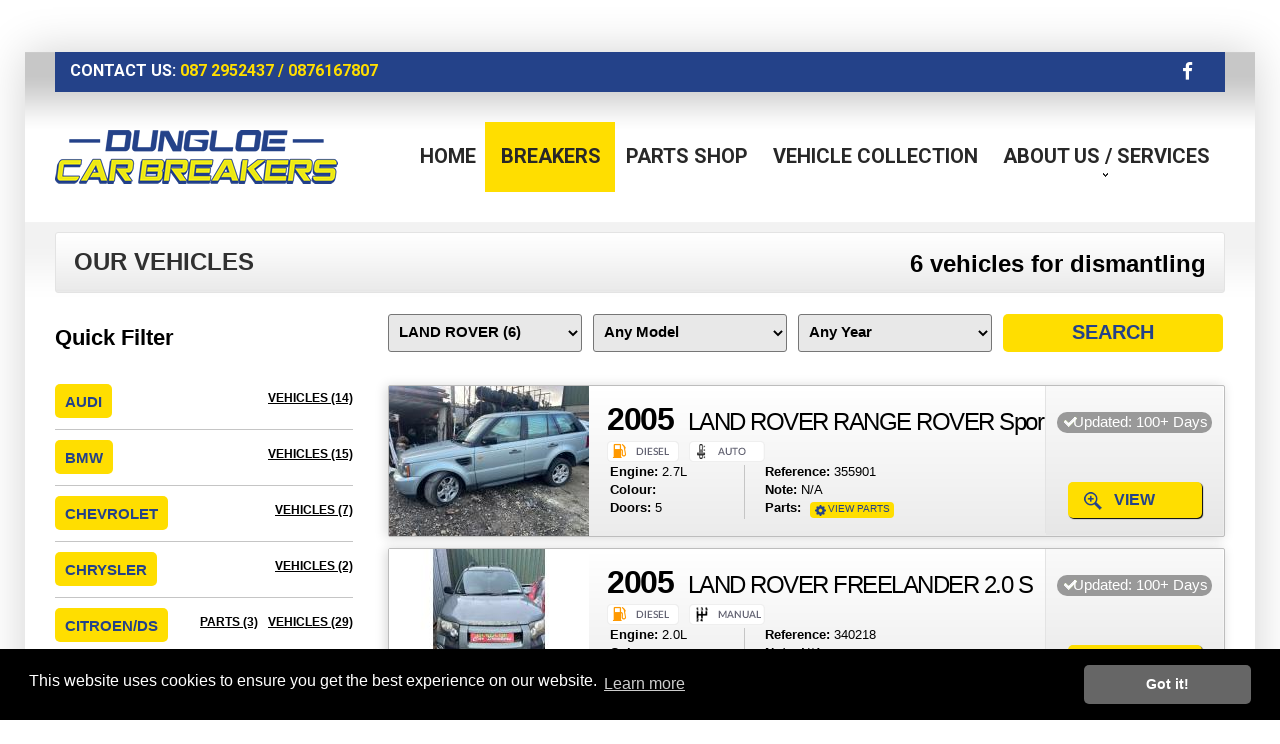

--- FILE ---
content_type: text/html; charset=UTF-8
request_url: https://www.dungloecarbreakers.com/vehicles/LANDROVER
body_size: 5792
content:
<!DOCTYPE html>
<html lang="en">
<head>
	<!-- Global site tag (gtag.js) - Google Analytics -->
<script async src="https://www.googletagmanager.com/gtag/js?id=UA-107490024-1"></script>
<script>
  window.dataLayer = window.dataLayer || [];
  function gtag(){dataLayer.push(arguments);}
  gtag('js', new Date());

  gtag('config', 'UA-107490024-1');
</script>


<title>Used Car Parts Any Car Make Model Car Parts Meenmore Dungloe County Donegal</title>
<!-- meta info -->
<meta name="description" content="Dungloe Car Breakers have a wide range of second hand cars vans and 4X4 parts in Meenmore Dungloe County Donegal" />
<meta name="keywords" content="dismantling cars, dismantling vans, dismantling 4X4" />
<meta name="robots" content="no-cache" />
<meta name="viewport" content="width=device-width, initial-scale=1.0" />
<meta http-equiv="Content-type" content="text/html; charset=utf-8" />
 <script>
 var site_url	=	'https://www.dungloecarbreakers.com/';
 var site_url_js=	'https://www.dungloecarbreakers.com/application/views/dungloe/assets/';
 var app_url_js	=	'/application/views/dungloe/assets/';
 var google_map_key	=	'AIzaSyDGiux4RSlNEFLEgj9ApMEUq7Hqgk4g_6Y';
 </script>
<link rel="icon" href="https://www.dungloecarbreakers.com/application/views/dungloe/assets/images/favicon.ico" type="image/x-icon">

<link href="https://www.dungloecarbreakers.com/application/views/dungloe/assets/css/grid.css" type="text/css" rel="stylesheet" />
<link href="https://www.dungloecarbreakers.com/application/views/dungloe/assets/css/style.css" type="text/css" rel="stylesheet" />
<link href="https://www.dungloecarbreakers.com/application/views/dungloe/assets/css/font-awesome.css" type="text/css" rel="stylesheet" />
<link href="https://www.dungloecarbreakers.com/application/views/dungloe/assets/jQueryTabs/font-awesome-4.2.0/css/font-awesome.min.css" type="text/css" rel="stylesheet" />
<link href="https://www.dungloecarbreakers.com/application/views/dungloe/assets/css/stuck.css" type="text/css" rel="stylesheet" />
<link href="https://www.dungloecarbreakers.com/application/views/dungloe/assets/css/pagination.css" type="text/css" rel="stylesheet" />
<link href="https://www.dungloecarbreakers.com/application/views/default/assets/css/custom.css" type="text/css" rel="stylesheet" />
<script src="https://www.dungloecarbreakers.com/application/views/dungloe/assets/js/jquery.js" type="text/javascript"></script>
<script src="https://www.dungloecarbreakers.com/application/views/dungloe/assets/js/home.js" type="text/javascript"></script>
<script src="https://www.dungloecarbreakers.com/application/views/dungloe/assets/js/jquery.tabs.js" type="text/javascript"></script>
<script src="https://www.dungloecarbreakers.com/application/views/dungloe/assets/booking/js/booking.js" type="text/javascript"></script>
<script src="https://www.dungloecarbreakers.com/application/views/dungloe/assets/js/camera.js" type="text/javascript"></script>
<script src="https://www.dungloecarbreakers.com/application/views/dungloe/assets/js/jquery.equalheights.js" type="text/javascript"></script>
<script src="https://www.dungloecarbreakers.com/application/views/dungloe/assets/booking/js/jquery.placeholder.js" type="text/javascript"></script>

	
</head>	
<body id='top' class ='page1'>
	<div class='main'>
	<header>
<div class="container">
	<div class="row">
		<div class="grid_12">
			<div class="h_top">
	        Contact Us:  <span class="col1"><a href="tel:+353872952437">087 2952437</a> / <a href="tel:+353876167807">0876167807</a></span>				 <div class="socials"><a href="https://www.facebook.com/DungloeCarBreakers/" class="fa fa-facebook"></a></div>
			</div>
		</div>
	</div>
</div>

<div id="stuck_container">
	<div class="container">
		<div class="row">
			<div class="grid_12">        
				<h1><a href="https://www.dungloecarbreakers.com/"><img src="https://www.dungloecarbreakers.com/application/views/dungloe//assets/images/logo.png" alt="Logo" class="logo"/></a></h1>
				<div class="menu_block ">
					<nav class="horizontal-nav full-width horizontalNav-notprocessed">
					<ul class="sf-menu">
						<li class=""><a href="https://www.dungloecarbreakers.com/">Home</a></li><li class="current"><a href="https://www.dungloecarbreakers.com/vehicles">Breakers</a></li><li class=""><a href="https://www.dungloecarbreakers.com/parts">Parts Shop</a></li><li class=""><a href="https://www.dungloecarbreakers.com/sell-your-car">Vehicle Collection</a></li><li class=" dropdown"><a href="https://www.dungloecarbreakers.com/pages/dungloe-car-breakers">About Us / Services</a><ul><li><a href="https://www.dungloecarbreakers.com/pages/next-day-nationwide-delivery">Next day Nationwide delivery</a></li><li><a href="https://www.dungloecarbreakers.com/pages/part-fitting-services">Part Fitting service</a></li><li><a href="https://www.dungloecarbreakers.com/pages/accident-repairs">Accident Repairs</a></li><li><a href="https://www.dungloecarbreakers.com/pages/vehicle-resprays">Vehicle Resprays</a></li><li><a href="https://www.dungloecarbreakers.com/pages/engine-diagnostics">Engine Diagnostics</a></li><li><a href="https://www.dungloecarbreakers.com/sell-your-car">Vehicle Collection & Disposal</a></li><li><a href="https://www.dungloecarbreakers.com/pages/24hr-recovery-services">24hr Recovery Service
</a></li><li><a href="https://www.dungloecarbreakers.com/pages/contacts">Contact Us</a></li></ul></li>					</ul>
					</nav>
					<div class="clear"></div>       
				</div>  
				<div class="clear"></div>     
			</div>
		</div>
	</div>    
</div>        
</header> 
<div class="clear"></div>	<div class="bg1">
		<script type="text/javascript">
var makes	=	'LAND ROVER';
var models	=	'';
var years	=	'';
</script>

<section id="content">
   <div class="width-wrapper width-wrapper__inset1">
     <div class="wrapper1 wrapper10 wrapper11">
     <div class="container">
        <div class="row">


     <div class="shadow_mob">
      <div class="grid_12">
		<div class="heading1 wow fadeIn animated" data-wow-duration="1s" data-wow-delay="0.1s" style="visibility: visible; animation-duration: 1s; animation-delay: 0.1s; animation-name: fadeIn;">
          <h2 style="float: left">OUR VEHICLES</h2>
		  <p>6 vehicles for dismantling</p>
          <div class="clear"></div>
        </div>
      </div> 
<!--============================== vehicle listings start =================================-->
<div class="parts_main">
	<div class="grid_12">
		<div class="vehicles_main">
			<div class="quick">
			 <h2>Quick Filter</h2>
				<div class="alfa_main alfa_main2">
				<div class='alfa_list alfa_list2'>
						   <a href='https://www.dungloecarbreakers.com/vehicles/AUDI' class='Romeo Romeo4'>AUDI </a>
							<ul>
								
								<li><a href='https://www.dungloecarbreakers.com/vehicles/AUDI'>VEHICLES (14)</a></li>
							</ul>
							<div class='clear'></div>
						</div><div class='alfa_list alfa_list2'>
						   <a href='https://www.dungloecarbreakers.com/vehicles/BMW' class='Romeo Romeo4'>BMW </a>
							<ul>
								
								<li><a href='https://www.dungloecarbreakers.com/vehicles/BMW'>VEHICLES (15)</a></li>
							</ul>
							<div class='clear'></div>
						</div><div class='alfa_list alfa_list2'>
						   <a href='https://www.dungloecarbreakers.com/vehicles/CHEVROLET' class='Romeo Romeo4'>CHEVROLET </a>
							<ul>
								
								<li><a href='https://www.dungloecarbreakers.com/vehicles/CHEVROLET'>VEHICLES (7)</a></li>
							</ul>
							<div class='clear'></div>
						</div><div class='alfa_list alfa_list2'>
						   <a href='https://www.dungloecarbreakers.com/vehicles/CHRYSLER' class='Romeo Romeo4'>CHRYSLER </a>
							<ul>
								
								<li><a href='https://www.dungloecarbreakers.com/vehicles/CHRYSLER'>VEHICLES (2)</a></li>
							</ul>
							<div class='clear'></div>
						</div><div class='alfa_list alfa_list2'>
						   <a href='https://www.dungloecarbreakers.com/vehicles/CITROENDS' class='Romeo Romeo4'>CITROEN/DS </a>
							<ul>
								<li class='last'><a href='https://www.dungloecarbreakers.com/parts/CITROENDS'>PARTS (3)</a></li>
								<li><a href='https://www.dungloecarbreakers.com/vehicles/CITROENDS'>VEHICLES (29)</a></li>
							</ul>
							<div class='clear'></div>
						</div><div class='alfa_list alfa_list2'>
						   <a href='https://www.dungloecarbreakers.com/vehicles/DACIA' class='Romeo Romeo4'>DACIA </a>
							<ul>
								
								<li><a href='https://www.dungloecarbreakers.com/vehicles/DACIA'>VEHICLES (1)</a></li>
							</ul>
							<div class='clear'></div>
						</div><div class='alfa_list alfa_list2'>
						   <a href='https://www.dungloecarbreakers.com/vehicles/DAEWOO' class='Romeo Romeo4'>DAEWOO </a>
							<ul>
								
								<li><a href='https://www.dungloecarbreakers.com/vehicles/DAEWOO'>VEHICLES (3)</a></li>
							</ul>
							<div class='clear'></div>
						</div><div class='alfa_list alfa_list2'>
						   <a href='https://www.dungloecarbreakers.com/vehicles/DAEWOOCHEVROLET' class='Romeo Romeo4'>DAEWOO/CHEVROLET </a>
							<ul>
								
								<li><a href='https://www.dungloecarbreakers.com/vehicles/DAEWOOCHEVROLET'>VEHICLES (5)</a></li>
							</ul>
							<div class='clear'></div>
						</div><div class='alfa_list alfa_list2'>
						   <a href='https://www.dungloecarbreakers.com/vehicles/DAIHATSU' class='Romeo Romeo4'>DAIHATSU </a>
							<ul>
								
								<li><a href='https://www.dungloecarbreakers.com/vehicles/DAIHATSU'>VEHICLES (6)</a></li>
							</ul>
							<div class='clear'></div>
						</div><div class='alfa_list alfa_list2'>
						   <a href='https://www.dungloecarbreakers.com/vehicles/FIAT' class='Romeo Romeo4'>FIAT </a>
							<ul>
								
								<li><a href='https://www.dungloecarbreakers.com/vehicles/FIAT'>VEHICLES (9)</a></li>
							</ul>
							<div class='clear'></div>
						</div><div class='alfa_list alfa_list2'>
						   <a href='https://www.dungloecarbreakers.com/vehicles/FORD' class='Romeo Romeo4'>FORD </a>
							<ul>
								
								<li><a href='https://www.dungloecarbreakers.com/vehicles/FORD'>VEHICLES (63)</a></li>
							</ul>
							<div class='clear'></div>
						</div><div class='alfa_list alfa_list2'>
						   <a href='https://www.dungloecarbreakers.com/vehicles/HONDA' class='Romeo Romeo4'>HONDA </a>
							<ul>
								
								<li><a href='https://www.dungloecarbreakers.com/vehicles/HONDA'>VEHICLES (36)</a></li>
							</ul>
							<div class='clear'></div>
						</div><div class='alfa_list alfa_list2'>
						   <a href='https://www.dungloecarbreakers.com/vehicles/HYUNDAI' class='Romeo Romeo4'>HYUNDAI </a>
							<ul>
								
								<li><a href='https://www.dungloecarbreakers.com/vehicles/HYUNDAI'>VEHICLES (23)</a></li>
							</ul>
							<div class='clear'></div>
						</div><div class='alfa_list alfa_list2'>
						   <a href='https://www.dungloecarbreakers.com/vehicles/ISUZU' class='Romeo Romeo4'>ISUZU </a>
							<ul>
								
								<li><a href='https://www.dungloecarbreakers.com/vehicles/ISUZU'>VEHICLES (3)</a></li>
							</ul>
							<div class='clear'></div>
						</div><div class='alfa_list alfa_list2'>
						   <a href='https://www.dungloecarbreakers.com/vehicles/IVECO' class='Romeo Romeo4'>IVECO </a>
							<ul>
								
								<li><a href='https://www.dungloecarbreakers.com/vehicles/IVECO'>VEHICLES (1)</a></li>
							</ul>
							<div class='clear'></div>
						</div><div class='alfa_list alfa_list2'>
						   <a href='https://www.dungloecarbreakers.com/vehicles/JAGUAR' class='Romeo Romeo4'>JAGUAR </a>
							<ul>
								
								<li><a href='https://www.dungloecarbreakers.com/vehicles/JAGUAR'>VEHICLES (1)</a></li>
							</ul>
							<div class='clear'></div>
						</div><div class='alfa_list alfa_list2'>
						   <a href='https://www.dungloecarbreakers.com/vehicles/JEEP' class='Romeo Romeo4'>JEEP </a>
							<ul>
								
								<li><a href='https://www.dungloecarbreakers.com/vehicles/JEEP'>VEHICLES (1)</a></li>
							</ul>
							<div class='clear'></div>
						</div><div class='alfa_list alfa_list2'>
						   <a href='https://www.dungloecarbreakers.com/vehicles/KIA' class='Romeo Romeo4'>KIA </a>
							<ul>
								
								<li><a href='https://www.dungloecarbreakers.com/vehicles/KIA'>VEHICLES (20)</a></li>
							</ul>
							<div class='clear'></div>
						</div><div class='alfa_list alfa_list2'>
						   <a href='https://www.dungloecarbreakers.com/vehicles/LANDROVER' class='Romeo Romeo4'>LAND ROVER </a>
							<ul>
								
								<li><a href='https://www.dungloecarbreakers.com/vehicles/LANDROVER'>VEHICLES (6)</a></li>
							</ul>
							<div class='clear'></div>
						</div><div class='alfa_list alfa_list2'>
						   <a href='https://www.dungloecarbreakers.com/vehicles/LEXUS' class='Romeo Romeo4'>LEXUS </a>
							<ul>
								
								<li><a href='https://www.dungloecarbreakers.com/vehicles/LEXUS'>VEHICLES (5)</a></li>
							</ul>
							<div class='clear'></div>
						</div><div class='alfa_list alfa_list2'>
						   <a href='https://www.dungloecarbreakers.com/vehicles/MAZDA' class='Romeo Romeo4'>MAZDA </a>
							<ul>
								
								<li><a href='https://www.dungloecarbreakers.com/vehicles/MAZDA'>VEHICLES (20)</a></li>
							</ul>
							<div class='clear'></div>
						</div><div class='alfa_list alfa_list2'>
						   <a href='https://www.dungloecarbreakers.com/vehicles/MERCEDES' class='Romeo Romeo4'>MERCEDES </a>
							<ul>
								
								<li><a href='https://www.dungloecarbreakers.com/vehicles/MERCEDES'>VEHICLES (12)</a></li>
							</ul>
							<div class='clear'></div>
						</div><div class='alfa_list alfa_list2'>
						   <a href='https://www.dungloecarbreakers.com/vehicles/MG' class='Romeo Romeo4'>MG </a>
							<ul>
								
								<li><a href='https://www.dungloecarbreakers.com/vehicles/MG'>VEHICLES (2)</a></li>
							</ul>
							<div class='clear'></div>
						</div><div class='alfa_list alfa_list2'>
						   <a href='https://www.dungloecarbreakers.com/vehicles/MINI' class='Romeo Romeo4'>MINI </a>
							<ul>
								
								<li><a href='https://www.dungloecarbreakers.com/vehicles/MINI'>VEHICLES (5)</a></li>
							</ul>
							<div class='clear'></div>
						</div><div class='alfa_list alfa_list2'>
						   <a href='https://www.dungloecarbreakers.com/vehicles/MITSUBISHI' class='Romeo Romeo4'>MITSUBISHI </a>
							<ul>
								
								<li><a href='https://www.dungloecarbreakers.com/vehicles/MITSUBISHI'>VEHICLES (11)</a></li>
							</ul>
							<div class='clear'></div>
						</div><div class='alfa_list alfa_list2'>
						   <a href='https://www.dungloecarbreakers.com/vehicles/NISSAN' class='Romeo Romeo4'>NISSAN </a>
							<ul>
								<li class='last'><a href='https://www.dungloecarbreakers.com/parts/NISSAN'>PARTS (1)</a></li>
								<li><a href='https://www.dungloecarbreakers.com/vehicles/NISSAN'>VEHICLES (29)</a></li>
							</ul>
							<div class='clear'></div>
						</div><div class='alfa_list alfa_list2'>
						   <a href='https://www.dungloecarbreakers.com/vehicles/OPEL' class='Romeo Romeo4'>OPEL </a>
							<ul>
								<li class='last'><a href='https://www.dungloecarbreakers.com/parts/OPEL'>PARTS (1)</a></li>
								<li><a href='https://www.dungloecarbreakers.com/vehicles/OPEL'>VEHICLES (74)</a></li>
							</ul>
							<div class='clear'></div>
						</div><div class='alfa_list alfa_list2'>
						   <a href='https://www.dungloecarbreakers.com/vehicles/PEUGEOT' class='Romeo Romeo4'>PEUGEOT </a>
							<ul>
								
								<li><a href='https://www.dungloecarbreakers.com/vehicles/PEUGEOT'>VEHICLES (35)</a></li>
							</ul>
							<div class='clear'></div>
						</div><div class='alfa_list alfa_list2'>
						   <a href='https://www.dungloecarbreakers.com/vehicles/PROTON' class='Romeo Romeo4'>PROTON </a>
							<ul>
								
								<li><a href='https://www.dungloecarbreakers.com/vehicles/PROTON'>VEHICLES (1)</a></li>
							</ul>
							<div class='clear'></div>
						</div><div class='alfa_list alfa_list2'>
						   <a href='https://www.dungloecarbreakers.com/vehicles/RENAULT' class='Romeo Romeo4'>RENAULT </a>
							<ul>
								
								<li><a href='https://www.dungloecarbreakers.com/vehicles/RENAULT'>VEHICLES (30)</a></li>
							</ul>
							<div class='clear'></div>
						</div><div class='alfa_list alfa_list2'>
						   <a href='https://www.dungloecarbreakers.com/vehicles/ROVER' class='Romeo Romeo4'>ROVER </a>
							<ul>
								
								<li><a href='https://www.dungloecarbreakers.com/vehicles/ROVER'>VEHICLES (4)</a></li>
							</ul>
							<div class='clear'></div>
						</div><div class='alfa_list alfa_list2'>
						   <a href='https://www.dungloecarbreakers.com/vehicles/SAAB' class='Romeo Romeo4'>SAAB </a>
							<ul>
								
								<li><a href='https://www.dungloecarbreakers.com/vehicles/SAAB'>VEHICLES (1)</a></li>
							</ul>
							<div class='clear'></div>
						</div><div class='alfa_list alfa_list2'>
						   <a href='https://www.dungloecarbreakers.com/vehicles/SEATCUPRA' class='Romeo Romeo4'>SEAT/CUPRA </a>
							<ul>
								
								<li><a href='https://www.dungloecarbreakers.com/vehicles/SEATCUPRA'>VEHICLES (9)</a></li>
							</ul>
							<div class='clear'></div>
						</div><div class='alfa_list alfa_list2'>
						   <a href='https://www.dungloecarbreakers.com/vehicles/SKODA' class='Romeo Romeo4'>SKODA </a>
							<ul>
								
								<li><a href='https://www.dungloecarbreakers.com/vehicles/SKODA'>VEHICLES (14)</a></li>
							</ul>
							<div class='clear'></div>
						</div><div class='alfa_list alfa_list2'>
						   <a href='https://www.dungloecarbreakers.com/vehicles/SMART' class='Romeo Romeo4'>SMART </a>
							<ul>
								
								<li><a href='https://www.dungloecarbreakers.com/vehicles/SMART'>VEHICLES (1)</a></li>
							</ul>
							<div class='clear'></div>
						</div><div class='alfa_list alfa_list2'>
						   <a href='https://www.dungloecarbreakers.com/vehicles/SUBARU' class='Romeo Romeo4'>SUBARU </a>
							<ul>
								
								<li><a href='https://www.dungloecarbreakers.com/vehicles/SUBARU'>VEHICLES (3)</a></li>
							</ul>
							<div class='clear'></div>
						</div><div class='alfa_list alfa_list2'>
						   <a href='https://www.dungloecarbreakers.com/vehicles/SUZUKI' class='Romeo Romeo4'>SUZUKI </a>
							<ul>
								
								<li><a href='https://www.dungloecarbreakers.com/vehicles/SUZUKI'>VEHICLES (30)</a></li>
							</ul>
							<div class='clear'></div>
						</div><div class='alfa_list alfa_list2'>
						   <a href='https://www.dungloecarbreakers.com/vehicles/TOYOTA' class='Romeo Romeo4'>TOYOTA </a>
							<ul>
								
								<li><a href='https://www.dungloecarbreakers.com/vehicles/TOYOTA'>VEHICLES (146)</a></li>
							</ul>
							<div class='clear'></div>
						</div><div class='alfa_list alfa_list2'>
						   <a href='https://www.dungloecarbreakers.com/vehicles/VOLKSWAGEN' class='Romeo Romeo4'>VOLKSWAGEN </a>
							<ul>
								
								<li><a href='https://www.dungloecarbreakers.com/vehicles/VOLKSWAGEN'>VEHICLES (62)</a></li>
							</ul>
							<div class='clear'></div>
						</div><div class='alfa_list alfa_list2'>
						   <a href='https://www.dungloecarbreakers.com/vehicles/VOLVO' class='Romeo Romeo4'>VOLVO </a>
							<ul>
								
								<li><a href='https://www.dungloecarbreakers.com/vehicles/VOLVO'>VEHICLES (4)</a></li>
							</ul>
							<div class='clear'></div>
						</div>       </div>
</div>


                    <div class="dismantling dismantling1">
                    	<div class="parts_list parts_list2">
						<form id="frm2" name="frm2" method="post" enctype='multipart/form-data' action="https://www.dungloecarbreakers.com/vehicles">
                             <ul>
                                <li>
                                    <select class="tmSelect auto" data-class="tmSelect tmSelect2" data-constraints=""  name="makes" id='makes' > </select>
                                </li>
                                <li>
                                    <select class="tmSelect auto" data-class="tmSelect tmSelect2" data-constraints=""  name="models"  id="models" ><option value=''>Any Model</option></select>
                                </li>
                                <li>
                                    <select class="tmSelect auto" data-class="tmSelect tmSelect2" data-constraints=""  name="years" id="years" ><option value=''>Any Year</option></select>
                                </li>

                                <li class="last">
                                    <input type="button" id='submit_form' name="submit_form" value="SEARCH">
									<!-- <a id='submit_form' href="#"  class="vehicles_button">Search</a> -->
                                </li>
                            </ul>
                            <div class="clear"></div>
                        </div>

						</form>
						                


<!--ENDS -->




   <!-- start car row -->
                      <div class="vehicles_block">
							<div class="vehicles">
								<div class="vehicles_view vehicles_view1">
								  <a href="https://www.dungloecarbreakers.com/vehicles-details/355901/LANDROVER">
									<img class="" src='https://www.dungloecarbreakers.com//image_cache_parts/www.findapart.ie/carpics/99/cars/355901/thumbs/IMG_1848_0.jpeg' width="200" height="150"  alt="" title="">								   </a> 
								</div>
                                <div class="vech_mob_cont">
								                                    <h2>2005 <span>LAND ROVER	RANGE R</span></h2>
                                	  <div class="engine engine1 engine_mob engine_mob1">
                                        <ul>
                                            <li>Engine:<p>2.7L</p></li>

                                            <li>Reference:<p>355901</p></li>

                                            <li>Note:<p>N/A</p></li>
                                        </ul>
                                        <div class="clear"></div>
                                    </div>
                                </div>
                                <div class="manual_mob">
                                	<div class="manual manual1">
										<ul>
																								<li><img src="https://www.dungloecarbreakers.com/application/views/default/assets/images/fuel-diesel.png" alt="img"></li>
																							                                            <li><img src="https://www.dungloecarbreakers.com/application/views/default/assets/images/transmission-automatic.png" alt="img1"></li>
    										                                        </ul>
                                        <div class="clear"></div>
                                    </div>
                                    <div class="view_mob view_mob1">
                                        <input type="button" name="button" value="VIEW" onclick="window.location='https://www.dungloecarbreakers.com/vehicles-details/355901/LANDROVER';">
                                    </div>
                                </div> 
                                <div class="toyota toyota1">
									                                    <h2>2005 <span>LAND ROVER	RANGE ROVER  Spor</span></h2>
                                    <div class="manual manual2">
                                        <ul>
																						<li><img src="https://www.dungloecarbreakers.com/application/views/default/assets/images/fuel-diesel.png " alt="Diesel"></li>
																							                                       <li><img src="https://www.dungloecarbreakers.com/application/views/default/assets/images/transmission-automatic.png" alt=""></li>
    										                                        </ul>
                                        <div class="clear"></div>
                                    </div>

                                    <div class="engine engine2">
                                        <ul>
                                            <li>Engine:<p>2.7L</p></p></li>

                                            <li>Colour:<p title='Silver'><smallsilver></smallsilver></p></li>

                                            <li>Doors:<p>5</p></li>

                                        </ul>
                                        <ul class="genunine">
                                            <li>Reference:<p>355901</p></li>

                                            <li>Note:<p>N/A</p></li>
											
                                            <li>Parts:<p><a href="https://www.dungloecarbreakers.com/vehicles-details/355901/LANDROVER">VIEW PARTS</a></p></li>
											

                                        </ul>
                                        <div class="clear"></div>
                                    </div>
                                </div>
                                <div class="door_links door_links2">
                                    <ul>
                                        <li><a href="#" class="active" style='cursor:default;'>Updated: 100+ Days</a></li>
										 <li><input type="button" name="button" value="VIEW" onclick="window.location='https://www.dungloecarbreakers.com/vehicles-details/355901/LANDROVER';"></li>
                                    </ul>
                                </div>
                                <div class="clear"></div>
                            </div>
							</div>






   <!-- end car row -->

						                


<!--ENDS -->




   <!-- start car row -->
                      <div class="vehicles_block">
							<div class="vehicles">
								<div class="vehicles_view vehicles_view1">
								  <a href="https://www.dungloecarbreakers.com/vehicles-details/340218/LANDROVER">
									<img class="" src='https://www.dungloecarbreakers.com//image_cache_parts/www.findapart.ie/carpics/99/cars/340218/thumbs/IMG_6319_0.jpeg' width="200" height="150"  alt="" title="">								   </a> 
								</div>
                                <div class="vech_mob_cont">
								                                    <h2>2005 <span>LAND ROVER	FREELAN</span></h2>
                                	  <div class="engine engine1 engine_mob engine_mob1">
                                        <ul>
                                            <li>Engine:<p>2.0L</p></li>

                                            <li>Reference:<p>340218</p></li>

                                            <li>Note:<p>N/A</p></li>
                                        </ul>
                                        <div class="clear"></div>
                                    </div>
                                </div>
                                <div class="manual_mob">
                                	<div class="manual manual1">
										<ul>
																								<li><img src="https://www.dungloecarbreakers.com/application/views/default/assets/images/fuel-diesel.png" alt="img"></li>
																							                                            <li><img src="https://www.dungloecarbreakers.com/application/views/default/assets/images/transmission-manual.png" alt="img1"></li>
    										                                        </ul>
                                        <div class="clear"></div>
                                    </div>
                                    <div class="view_mob view_mob1">
                                        <input type="button" name="button" value="VIEW" onclick="window.location='https://www.dungloecarbreakers.com/vehicles-details/340218/LANDROVER';">
                                    </div>
                                </div> 
                                <div class="toyota toyota1">
									                                    <h2>2005 <span>LAND ROVER	FREELANDER  2.0 S</span></h2>
                                    <div class="manual manual2">
                                        <ul>
																						<li><img src="https://www.dungloecarbreakers.com/application/views/default/assets/images/fuel-diesel.png " alt="Diesel"></li>
																							                                       <li><img src="https://www.dungloecarbreakers.com/application/views/default/assets/images/transmission-manual.png" alt=""></li>
    										                                        </ul>
                                        <div class="clear"></div>
                                    </div>

                                    <div class="engine engine2">
                                        <ul>
                                            <li>Engine:<p>2.0L</p></p></li>

                                            <li>Colour:<p title='Green'><smallgreen></smallgreen></p></li>

                                            <li>Doors:<p>5</p></li>

                                        </ul>
                                        <ul class="genunine">
                                            <li>Reference:<p>340218</p></li>

                                            <li>Note:<p>N/A</p></li>
											
                                            <li>Parts:<p><a href="https://www.dungloecarbreakers.com/vehicles-details/340218/LANDROVER">VIEW PARTS</a></p></li>
											

                                        </ul>
                                        <div class="clear"></div>
                                    </div>
                                </div>
                                <div class="door_links door_links2">
                                    <ul>
                                        <li><a href="#" class="active" style='cursor:default;'>Updated: 100+ Days</a></li>
										 <li><input type="button" name="button" value="VIEW" onclick="window.location='https://www.dungloecarbreakers.com/vehicles-details/340218/LANDROVER';"></li>
                                    </ul>
                                </div>
                                <div class="clear"></div>
                            </div>
							</div>






   <!-- end car row -->

						                


<!--ENDS -->




   <!-- start car row -->
                      <div class="vehicles_block">
							<div class="vehicles">
								<div class="vehicles_view vehicles_view1">
								  <a href="https://www.dungloecarbreakers.com/vehicles-details/289378/LANDROVER">
									<img class="" src='https://www.dungloecarbreakers.com//image_cache_parts/www.findapart.ie/carpics/99/cars/289378/thumbs/F326C3FA-37C6-41C9-BC90-93AE2D3622A2_0.jpeg' width="200" height="150"  alt="" title="">								   </a> 
								</div>
                                <div class="vech_mob_cont">
								                                    <h2>2004 <span>LAND ROVER	FREELAN</span></h2>
                                	  <div class="engine engine1 engine_mob engine_mob1">
                                        <ul>
                                            <li>Engine:<p>2.0L</p></li>

                                            <li>Reference:<p>289378</p></li>

                                            <li>Note:<p>N/A</p></li>
                                        </ul>
                                        <div class="clear"></div>
                                    </div>
                                </div>
                                <div class="manual_mob">
                                	<div class="manual manual1">
										<ul>
																								<li><img src="https://www.dungloecarbreakers.com/application/views/default/assets/images/fuel-diesel.png" alt="img"></li>
																							                                            <li><img src="https://www.dungloecarbreakers.com/application/views/default/assets/images/transmission-manual.png" alt="img1"></li>
    										                                        </ul>
                                        <div class="clear"></div>
                                    </div>
                                    <div class="view_mob view_mob1">
                                        <input type="button" name="button" value="VIEW" onclick="window.location='https://www.dungloecarbreakers.com/vehicles-details/289378/LANDROVER';">
                                    </div>
                                </div> 
                                <div class="toyota toyota1">
									                                    <h2>2004 <span>LAND ROVER	FREELANDER  2.0 S</span></h2>
                                    <div class="manual manual2">
                                        <ul>
																						<li><img src="https://www.dungloecarbreakers.com/application/views/default/assets/images/fuel-diesel.png " alt="Diesel"></li>
																							                                       <li><img src="https://www.dungloecarbreakers.com/application/views/default/assets/images/transmission-manual.png" alt=""></li>
    										                                        </ul>
                                        <div class="clear"></div>
                                    </div>

                                    <div class="engine engine2">
                                        <ul>
                                            <li>Engine:<p>2.0L</p></p></li>

                                            <li>Colour:<p title='Black'><smallblack></smallblack></p></li>

                                            <li>Doors:<p>5</p></li>

                                        </ul>
                                        <ul class="genunine">
                                            <li>Reference:<p>289378</p></li>

                                            <li>Note:<p>N/A</p></li>
											
                                            <li>Parts:<p><a href="https://www.dungloecarbreakers.com/vehicles-details/289378/LANDROVER">VIEW PARTS</a></p></li>
											

                                        </ul>
                                        <div class="clear"></div>
                                    </div>
                                </div>
                                <div class="door_links door_links2">
                                    <ul>
                                        <li><a href="#" class="active" style='cursor:default;'>Updated: 100+ Days</a></li>
										 <li><input type="button" name="button" value="VIEW" onclick="window.location='https://www.dungloecarbreakers.com/vehicles-details/289378/LANDROVER';"></li>
                                    </ul>
                                </div>
                                <div class="clear"></div>
                            </div>
							</div>






   <!-- end car row -->

						                


<!--ENDS -->




   <!-- start car row -->
                      <div class="vehicles_block">
							<div class="vehicles">
								<div class="vehicles_view vehicles_view1">
								  <a href="https://www.dungloecarbreakers.com/vehicles-details/278309/LANDROVER">
									<img class="" src='/image_cache_parts/www.findapart.ie/carpics/99/cars/278309/thumbs//C333E6C1-92C6-4964-8311-D63B056A6AE7_0.jpeg' width="200" height="150"  alt="" title="">								   </a> 
								</div>
                                <div class="vech_mob_cont">
								                                    <h2>2004 <span>LAND ROVER	DISCOVE</span></h2>
                                	  <div class="engine engine1 engine_mob engine_mob1">
                                        <ul>
                                            <li>Engine:<p>2.5L</p></li>

                                            <li>Reference:<p>278309</p></li>

                                            <li>Note:<p>N/A</p></li>
                                        </ul>
                                        <div class="clear"></div>
                                    </div>
                                </div>
                                <div class="manual_mob">
                                	<div class="manual manual1">
										<ul>
																								<li><img src="https://www.dungloecarbreakers.com/application/views/default/assets/images/fuel-diesel.png" alt="img"></li>
																							                                            <li><img src="https://www.dungloecarbreakers.com/application/views/default/assets/images/transmission-manual.png" alt="img1"></li>
    										                                        </ul>
                                        <div class="clear"></div>
                                    </div>
                                    <div class="view_mob view_mob1">
                                        <input type="button" name="button" value="VIEW" onclick="window.location='https://www.dungloecarbreakers.com/vehicles-details/278309/LANDROVER';">
                                    </div>
                                </div> 
                                <div class="toyota toyota1">
									                                    <h2>2004 <span>LAND ROVER	DISCOVERY  Td5 S </span></h2>
                                    <div class="manual manual2">
                                        <ul>
																						<li><img src="https://www.dungloecarbreakers.com/application/views/default/assets/images/fuel-diesel.png " alt="Diesel"></li>
																							                                       <li><img src="https://www.dungloecarbreakers.com/application/views/default/assets/images/transmission-manual.png" alt=""></li>
    										                                        </ul>
                                        <div class="clear"></div>
                                    </div>

                                    <div class="engine engine2">
                                        <ul>
                                            <li>Engine:<p>2.5L</p></p></li>

                                            <li>Colour:<p title='Black'><smallblack></smallblack></p></li>

                                            <li>Doors:<p>5</p></li>

                                        </ul>
                                        <ul class="genunine">
                                            <li>Reference:<p>278309</p></li>

                                            <li>Note:<p>N/A</p></li>
											
                                            <li>Parts:<p><a href="https://www.dungloecarbreakers.com/vehicles-details/278309/LANDROVER">VIEW PARTS</a></p></li>
											

                                        </ul>
                                        <div class="clear"></div>
                                    </div>
                                </div>
                                <div class="door_links door_links2">
                                    <ul>
                                        <li><a href="#" class="active" style='cursor:default;'>Updated: 100+ Days</a></li>
										 <li><input type="button" name="button" value="VIEW" onclick="window.location='https://www.dungloecarbreakers.com/vehicles-details/278309/LANDROVER';"></li>
                                    </ul>
                                </div>
                                <div class="clear"></div>
                            </div>
							</div>






   <!-- end car row -->

						                


<!--ENDS -->




   <!-- start car row -->
                      <div class="vehicles_block">
							<div class="vehicles">
								<div class="vehicles_view vehicles_view1">
								  <a href="https://www.dungloecarbreakers.com/vehicles-details/203853/LANDROVER">
									<img class="" src='https://www.dungloecarbreakers.com//image_cache_parts/www.findapart.ie/carpics/99/cars/203853/thumbs/A3859715-50DE-47AF-BDF7-2F900A4C6611_1.jpeg' width="200" height="150"  alt="" title="">								   </a> 
								</div>
                                <div class="vech_mob_cont">
								                                    <h2>2004 <span>LAND ROVER	FREELAN</span></h2>
                                	  <div class="engine engine1 engine_mob engine_mob1">
                                        <ul>
                                            <li>Engine:<p>1.8L</p></li>

                                            <li>Reference:<p>203853</p></li>

                                            <li>Note:<p>N/A</p></li>
                                        </ul>
                                        <div class="clear"></div>
                                    </div>
                                </div>
                                <div class="manual_mob">
                                	<div class="manual manual1">
										<ul>
																								<li><img src="https://www.dungloecarbreakers.com/application/views/default/assets/images/fuel-petrol.png" alt="img"></li>
																							                                            <li><img src="https://www.dungloecarbreakers.com/application/views/default/assets/images/transmission-manual.png" alt="img1"></li>
    										                                        </ul>
                                        <div class="clear"></div>
                                    </div>
                                    <div class="view_mob view_mob1">
                                        <input type="button" name="button" value="VIEW" onclick="window.location='https://www.dungloecarbreakers.com/vehicles-details/203853/LANDROVER';">
                                    </div>
                                </div> 
                                <div class="toyota toyota1">
									                                    <h2>2004 <span>LAND ROVER	FREELANDER 1.8 Gs</span></h2>
                                    <div class="manual manual2">
                                        <ul>
																						<li><img src="https://www.dungloecarbreakers.com/application/views/default/assets/images/fuel-petrol.png " alt="Petrol"></li>
																							                                       <li><img src="https://www.dungloecarbreakers.com/application/views/default/assets/images/transmission-manual.png" alt=""></li>
    										                                        </ul>
                                        <div class="clear"></div>
                                    </div>

                                    <div class="engine engine2">
                                        <ul>
                                            <li>Engine:<p>1.8L</p></p></li>

                                            <li>Colour:<p title='Blue'><smallblue></smallblue></p></li>

                                            <li>Doors:<p>5</p></li>

                                        </ul>
                                        <ul class="genunine">
                                            <li>Reference:<p>203853</p></li>

                                            <li>Note:<p>N/A</p></li>
											
                                            <li>Parts:<p><a href="https://www.dungloecarbreakers.com/vehicles-details/203853/LANDROVER">VIEW PARTS</a></p></li>
											

                                        </ul>
                                        <div class="clear"></div>
                                    </div>
                                </div>
                                <div class="door_links door_links2">
                                    <ul>
                                        <li><a href="#" class="active" style='cursor:default;'>Updated: 100+ Days</a></li>
										 <li><input type="button" name="button" value="VIEW" onclick="window.location='https://www.dungloecarbreakers.com/vehicles-details/203853/LANDROVER';"></li>
                                    </ul>
                                </div>
                                <div class="clear"></div>
                            </div>
							</div>






   <!-- end car row -->

						                


<!--ENDS -->




   <!-- start car row -->
                      <div class="vehicles_block">
							<div class="vehicles">
								<div class="vehicles_view vehicles_view1">
								  <a href="https://www.dungloecarbreakers.com/vehicles-details/130058/LANDROVER">
									<img class="" src='https://www.dungloecarbreakers.com//image_cache_parts/www.findapart.ie/resources/make_logos/39151Land_Rover_logo_2012.gif' width="200" height="150"  alt="" title="">								   </a> 
								</div>
                                <div class="vech_mob_cont">
								                                    <h2>2013 <span>LAND ROVER	RANGE R</span></h2>
                                	  <div class="engine engine1 engine_mob engine_mob1">
                                        <ul>
                                            <li>Engine:<p>2.2L</p></li>

                                            <li>Reference:<p>130058</p></li>

                                            <li>Note:<p>N/A</p></li>
                                        </ul>
                                        <div class="clear"></div>
                                    </div>
                                </div>
                                <div class="manual_mob">
                                	<div class="manual manual1">
										<ul>
																								<li><img src="https://www.dungloecarbreakers.com/application/views/default/assets/images/fuel-diesel.png" alt="img"></li>
																							                                            <li><img src="https://www.dungloecarbreakers.com/application/views/default/assets/images/transmission-manual.png" alt="img1"></li>
    										                                        </ul>
                                        <div class="clear"></div>
                                    </div>
                                    <div class="view_mob view_mob1">
                                        <input type="button" name="button" value="VIEW" onclick="window.location='https://www.dungloecarbreakers.com/vehicles-details/130058/LANDROVER';">
                                    </div>
                                </div> 
                                <div class="toyota toyota1">
									                                    <h2>2013 <span>LAND ROVER	RANGE ROVER Range</span></h2>
                                    <div class="manual manual2">
                                        <ul>
																						<li><img src="https://www.dungloecarbreakers.com/application/views/default/assets/images/fuel-diesel.png " alt="Diesel"></li>
																							                                       <li><img src="https://www.dungloecarbreakers.com/application/views/default/assets/images/transmission-manual.png" alt=""></li>
    										                                        </ul>
                                        <div class="clear"></div>
                                    </div>

                                    <div class="engine engine2">
                                        <ul>
                                            <li>Engine:<p>2.2L</p></p></li>

                                            <li>Colour:<p title='Blue'><smallblue></smallblue></p></li>

                                            <li>Doors:<p>5</p></li>

                                        </ul>
                                        <ul class="genunine">
                                            <li>Reference:<p>130058</p></li>

                                            <li>Note:<p>N/A</p></li>
											
                                            <li>Parts:<p><a href="https://www.dungloecarbreakers.com/vehicles-details/130058/LANDROVER">VIEW PARTS</a></p></li>
											

                                        </ul>
                                        <div class="clear"></div>
                                    </div>
                                </div>
                                <div class="door_links door_links2">
                                    <ul>
                                        <li><a href="#" class="active" style='cursor:default;'>Updated: 100+ Days</a></li>
										 <li><input type="button" name="button" value="VIEW" onclick="window.location='https://www.dungloecarbreakers.com/vehicles-details/130058/LANDROVER';"></li>
                                    </ul>
                                </div>
                                <div class="clear"></div>
                            </div>
							</div>






   <!-- end car row -->

						 

 </div>

      <!-- Paging Code  -->

<!-- start pagination -->

<div class="pagination_wrapper">
	<div class="pagination_wrapper_left">Displaying <span class='total'>1</span> to  <span class='total'>6	</span> of <span class='total'>6</span> cars for dismantling</div>
	<div class="pagination_wrapper_middle">
			</div>
	<div class="pagination_wrapper_right">
			</div>
		
	</div>
 </div>

 <div class="alfa_main alfa_main2 list_mobile_version">
<div class='alfa_list alfa_list2'>
	   <a href='https://www.dungloecarbreakers.com/vehicles/AUDI' class='Romeo Romeo4'>Audi </a>
		<ul>
			
			<li><a href='https://www.dungloecarbreakers.com/vehicles/AUDI'>VEHICLES (14)</a></li>
		</ul>
		<div class='clear'></div>
	</div><div class='alfa_list alfa_list2'>
	   <a href='https://www.dungloecarbreakers.com/vehicles/BMW' class='Romeo Romeo4'>BMW </a>
		<ul>
			
			<li><a href='https://www.dungloecarbreakers.com/vehicles/BMW'>VEHICLES (15)</a></li>
		</ul>
		<div class='clear'></div>
	</div><div class='alfa_list alfa_list2'>
	   <a href='https://www.dungloecarbreakers.com/vehicles/CHEVROLET' class='Romeo Romeo4'>Chevrolet </a>
		<ul>
			
			<li><a href='https://www.dungloecarbreakers.com/vehicles/CHEVROLET'>VEHICLES (7)</a></li>
		</ul>
		<div class='clear'></div>
	</div><div class='alfa_list alfa_list2'>
	   <a href='https://www.dungloecarbreakers.com/vehicles/CHRYSLER' class='Romeo Romeo4'>Chrysler </a>
		<ul>
			
			<li><a href='https://www.dungloecarbreakers.com/vehicles/CHRYSLER'>VEHICLES (2)</a></li>
		</ul>
		<div class='clear'></div>
	</div><div class='alfa_list alfa_list2'>
	   <a href='https://www.dungloecarbreakers.com/vehicles/CITROENDS' class='Romeo Romeo4'>Citroen/ds </a>
		<ul>
			<li class='last'><a href='https://www.dungloecarbreakers.com/parts/CITROENDS'>PARTS (3)</a></li>
			<li><a href='https://www.dungloecarbreakers.com/vehicles/CITROENDS'>VEHICLES (29)</a></li>
		</ul>
		<div class='clear'></div>
	</div><div class='alfa_list alfa_list2'>
	   <a href='https://www.dungloecarbreakers.com/vehicles/DACIA' class='Romeo Romeo4'>Dacia </a>
		<ul>
			
			<li><a href='https://www.dungloecarbreakers.com/vehicles/DACIA'>VEHICLES (1)</a></li>
		</ul>
		<div class='clear'></div>
	</div><div class='alfa_list alfa_list2'>
	   <a href='https://www.dungloecarbreakers.com/vehicles/DAEWOO' class='Romeo Romeo4'>Daewoo </a>
		<ul>
			
			<li><a href='https://www.dungloecarbreakers.com/vehicles/DAEWOO'>VEHICLES (3)</a></li>
		</ul>
		<div class='clear'></div>
	</div><div class='alfa_list alfa_list2'>
	   <a href='https://www.dungloecarbreakers.com/vehicles/DAEWOOCHEVROLET' class='Romeo Romeo4'>Daewoo/chevrolet </a>
		<ul>
			
			<li><a href='https://www.dungloecarbreakers.com/vehicles/DAEWOOCHEVROLET'>VEHICLES (5)</a></li>
		</ul>
		<div class='clear'></div>
	</div><div class='alfa_list alfa_list2'>
	   <a href='https://www.dungloecarbreakers.com/vehicles/DAIHATSU' class='Romeo Romeo4'>Daihatsu </a>
		<ul>
			
			<li><a href='https://www.dungloecarbreakers.com/vehicles/DAIHATSU'>VEHICLES (6)</a></li>
		</ul>
		<div class='clear'></div>
	</div><div class='alfa_list alfa_list2'>
	   <a href='https://www.dungloecarbreakers.com/vehicles/FIAT' class='Romeo Romeo4'>Fiat </a>
		<ul>
			
			<li><a href='https://www.dungloecarbreakers.com/vehicles/FIAT'>VEHICLES (9)</a></li>
		</ul>
		<div class='clear'></div>
	</div><div class='alfa_list alfa_list2'>
	   <a href='https://www.dungloecarbreakers.com/vehicles/FORD' class='Romeo Romeo4'>Ford </a>
		<ul>
			
			<li><a href='https://www.dungloecarbreakers.com/vehicles/FORD'>VEHICLES (63)</a></li>
		</ul>
		<div class='clear'></div>
	</div><div class='alfa_list alfa_list2'>
	   <a href='https://www.dungloecarbreakers.com/vehicles/HONDA' class='Romeo Romeo4'>Honda </a>
		<ul>
			
			<li><a href='https://www.dungloecarbreakers.com/vehicles/HONDA'>VEHICLES (36)</a></li>
		</ul>
		<div class='clear'></div>
	</div><div class='alfa_list alfa_list2'>
	   <a href='https://www.dungloecarbreakers.com/vehicles/HYUNDAI' class='Romeo Romeo4'>Hyundai </a>
		<ul>
			
			<li><a href='https://www.dungloecarbreakers.com/vehicles/HYUNDAI'>VEHICLES (23)</a></li>
		</ul>
		<div class='clear'></div>
	</div><div class='alfa_list alfa_list2'>
	   <a href='https://www.dungloecarbreakers.com/vehicles/ISUZU' class='Romeo Romeo4'>Isuzu </a>
		<ul>
			
			<li><a href='https://www.dungloecarbreakers.com/vehicles/ISUZU'>VEHICLES (3)</a></li>
		</ul>
		<div class='clear'></div>
	</div><div class='alfa_list alfa_list2'>
	   <a href='https://www.dungloecarbreakers.com/vehicles/IVECO' class='Romeo Romeo4'>Iveco </a>
		<ul>
			
			<li><a href='https://www.dungloecarbreakers.com/vehicles/IVECO'>VEHICLES (1)</a></li>
		</ul>
		<div class='clear'></div>
	</div><div class='alfa_list alfa_list2'>
	   <a href='https://www.dungloecarbreakers.com/vehicles/JAGUAR' class='Romeo Romeo4'>Jaguar </a>
		<ul>
			
			<li><a href='https://www.dungloecarbreakers.com/vehicles/JAGUAR'>VEHICLES (1)</a></li>
		</ul>
		<div class='clear'></div>
	</div><div class='alfa_list alfa_list2'>
	   <a href='https://www.dungloecarbreakers.com/vehicles/JEEP' class='Romeo Romeo4'>Jeep </a>
		<ul>
			
			<li><a href='https://www.dungloecarbreakers.com/vehicles/JEEP'>VEHICLES (1)</a></li>
		</ul>
		<div class='clear'></div>
	</div><div class='alfa_list alfa_list2'>
	   <a href='https://www.dungloecarbreakers.com/vehicles/KIA' class='Romeo Romeo4'>Kia </a>
		<ul>
			
			<li><a href='https://www.dungloecarbreakers.com/vehicles/KIA'>VEHICLES (20)</a></li>
		</ul>
		<div class='clear'></div>
	</div><div class='alfa_list alfa_list2'>
	   <a href='https://www.dungloecarbreakers.com/vehicles/LANDROVER' class='Romeo Romeo4'>Land Rover </a>
		<ul>
			
			<li><a href='https://www.dungloecarbreakers.com/vehicles/LANDROVER'>VEHICLES (6)</a></li>
		</ul>
		<div class='clear'></div>
	</div><div class='alfa_list alfa_list2'>
	   <a href='https://www.dungloecarbreakers.com/vehicles/LEXUS' class='Romeo Romeo4'>Lexus </a>
		<ul>
			
			<li><a href='https://www.dungloecarbreakers.com/vehicles/LEXUS'>VEHICLES (5)</a></li>
		</ul>
		<div class='clear'></div>
	</div><div class='alfa_list alfa_list2'>
	   <a href='https://www.dungloecarbreakers.com/vehicles/MAZDA' class='Romeo Romeo4'>Mazda </a>
		<ul>
			
			<li><a href='https://www.dungloecarbreakers.com/vehicles/MAZDA'>VEHICLES (20)</a></li>
		</ul>
		<div class='clear'></div>
	</div><div class='alfa_list alfa_list2'>
	   <a href='https://www.dungloecarbreakers.com/vehicles/MERCEDES' class='Romeo Romeo4'>Mercedes </a>
		<ul>
			
			<li><a href='https://www.dungloecarbreakers.com/vehicles/MERCEDES'>VEHICLES (12)</a></li>
		</ul>
		<div class='clear'></div>
	</div><div class='alfa_list alfa_list2'>
	   <a href='https://www.dungloecarbreakers.com/vehicles/MG' class='Romeo Romeo4'>MG </a>
		<ul>
			
			<li><a href='https://www.dungloecarbreakers.com/vehicles/MG'>VEHICLES (2)</a></li>
		</ul>
		<div class='clear'></div>
	</div><div class='alfa_list alfa_list2'>
	   <a href='https://www.dungloecarbreakers.com/vehicles/MINI' class='Romeo Romeo4'>Mini </a>
		<ul>
			
			<li><a href='https://www.dungloecarbreakers.com/vehicles/MINI'>VEHICLES (5)</a></li>
		</ul>
		<div class='clear'></div>
	</div><div class='alfa_list alfa_list2'>
	   <a href='https://www.dungloecarbreakers.com/vehicles/MITSUBISHI' class='Romeo Romeo4'>Mitsubishi </a>
		<ul>
			
			<li><a href='https://www.dungloecarbreakers.com/vehicles/MITSUBISHI'>VEHICLES (11)</a></li>
		</ul>
		<div class='clear'></div>
	</div><div class='alfa_list alfa_list2'>
	   <a href='https://www.dungloecarbreakers.com/vehicles/NISSAN' class='Romeo Romeo4'>Nissan </a>
		<ul>
			<li class='last'><a href='https://www.dungloecarbreakers.com/parts/NISSAN'>PARTS (1)</a></li>
			<li><a href='https://www.dungloecarbreakers.com/vehicles/NISSAN'>VEHICLES (29)</a></li>
		</ul>
		<div class='clear'></div>
	</div><div class='alfa_list alfa_list2'>
	   <a href='https://www.dungloecarbreakers.com/vehicles/OPEL' class='Romeo Romeo4'>Opel </a>
		<ul>
			<li class='last'><a href='https://www.dungloecarbreakers.com/parts/OPEL'>PARTS (1)</a></li>
			<li><a href='https://www.dungloecarbreakers.com/vehicles/OPEL'>VEHICLES (74)</a></li>
		</ul>
		<div class='clear'></div>
	</div><div class='alfa_list alfa_list2'>
	   <a href='https://www.dungloecarbreakers.com/vehicles/PEUGEOT' class='Romeo Romeo4'>Peugeot </a>
		<ul>
			
			<li><a href='https://www.dungloecarbreakers.com/vehicles/PEUGEOT'>VEHICLES (35)</a></li>
		</ul>
		<div class='clear'></div>
	</div><div class='alfa_list alfa_list2'>
	   <a href='https://www.dungloecarbreakers.com/vehicles/PROTON' class='Romeo Romeo4'>Proton </a>
		<ul>
			
			<li><a href='https://www.dungloecarbreakers.com/vehicles/PROTON'>VEHICLES (1)</a></li>
		</ul>
		<div class='clear'></div>
	</div><div class='alfa_list alfa_list2'>
	   <a href='https://www.dungloecarbreakers.com/vehicles/RENAULT' class='Romeo Romeo4'>Renault </a>
		<ul>
			
			<li><a href='https://www.dungloecarbreakers.com/vehicles/RENAULT'>VEHICLES (30)</a></li>
		</ul>
		<div class='clear'></div>
	</div><div class='alfa_list alfa_list2'>
	   <a href='https://www.dungloecarbreakers.com/vehicles/ROVER' class='Romeo Romeo4'>Rover </a>
		<ul>
			
			<li><a href='https://www.dungloecarbreakers.com/vehicles/ROVER'>VEHICLES (4)</a></li>
		</ul>
		<div class='clear'></div>
	</div><div class='alfa_list alfa_list2'>
	   <a href='https://www.dungloecarbreakers.com/vehicles/SAAB' class='Romeo Romeo4'>Saab </a>
		<ul>
			
			<li><a href='https://www.dungloecarbreakers.com/vehicles/SAAB'>VEHICLES (1)</a></li>
		</ul>
		<div class='clear'></div>
	</div><div class='alfa_list alfa_list2'>
	   <a href='https://www.dungloecarbreakers.com/vehicles/SEATCUPRA' class='Romeo Romeo4'>Seat/cupra </a>
		<ul>
			
			<li><a href='https://www.dungloecarbreakers.com/vehicles/SEATCUPRA'>VEHICLES (9)</a></li>
		</ul>
		<div class='clear'></div>
	</div><div class='alfa_list alfa_list2'>
	   <a href='https://www.dungloecarbreakers.com/vehicles/SKODA' class='Romeo Romeo4'>Skoda </a>
		<ul>
			
			<li><a href='https://www.dungloecarbreakers.com/vehicles/SKODA'>VEHICLES (14)</a></li>
		</ul>
		<div class='clear'></div>
	</div><div class='alfa_list alfa_list2'>
	   <a href='https://www.dungloecarbreakers.com/vehicles/SMART' class='Romeo Romeo4'>Smart </a>
		<ul>
			
			<li><a href='https://www.dungloecarbreakers.com/vehicles/SMART'>VEHICLES (1)</a></li>
		</ul>
		<div class='clear'></div>
	</div><div class='alfa_list alfa_list2'>
	   <a href='https://www.dungloecarbreakers.com/vehicles/SUBARU' class='Romeo Romeo4'>Subaru </a>
		<ul>
			
			<li><a href='https://www.dungloecarbreakers.com/vehicles/SUBARU'>VEHICLES (3)</a></li>
		</ul>
		<div class='clear'></div>
	</div><div class='alfa_list alfa_list2'>
	   <a href='https://www.dungloecarbreakers.com/vehicles/SUZUKI' class='Romeo Romeo4'>Suzuki </a>
		<ul>
			
			<li><a href='https://www.dungloecarbreakers.com/vehicles/SUZUKI'>VEHICLES (30)</a></li>
		</ul>
		<div class='clear'></div>
	</div><div class='alfa_list alfa_list2'>
	   <a href='https://www.dungloecarbreakers.com/vehicles/TOYOTA' class='Romeo Romeo4'>Toyota </a>
		<ul>
			
			<li><a href='https://www.dungloecarbreakers.com/vehicles/TOYOTA'>VEHICLES (146)</a></li>
		</ul>
		<div class='clear'></div>
	</div><div class='alfa_list alfa_list2'>
	   <a href='https://www.dungloecarbreakers.com/vehicles/VOLKSWAGEN' class='Romeo Romeo4'>Volkswagen </a>
		<ul>
			
			<li><a href='https://www.dungloecarbreakers.com/vehicles/VOLKSWAGEN'>VEHICLES (62)</a></li>
		</ul>
		<div class='clear'></div>
	</div><div class='alfa_list alfa_list2'>
	   <a href='https://www.dungloecarbreakers.com/vehicles/VOLVO' class='Romeo Romeo4'>Volvo </a>
		<ul>
			
			<li><a href='https://www.dungloecarbreakers.com/vehicles/VOLVO'>VEHICLES (4)</a></li>
		</ul>
		<div class='clear'></div>
	</div></div>

            </div>

		



          </div>
        </div>
      </div>
    </div>
</section>		
		<footer>   
    <div class="container">
      <div class="row">
        <div class="grid_2">
          <h4>Navigation</h4>
              <ul>
                <li class=""><a href="https://www.dungloecarbreakers.com/">Home</a></li><li class="current"><a href="https://www.dungloecarbreakers.com/vehicles">Breakers</a></li><li class=""><a href="https://www.dungloecarbreakers.com/parts">Parts Shop</a></li><li class=""><a href="https://www.dungloecarbreakers.com/sell-your-car">Vehicle Collection</a></li><li class=""><a href="https://www.dungloecarbreakers.com/pages/dungloe-car-breakers">About Us / Services</a></li><li class=""><a href="https://www.dungloecarbreakers.com/pages/terms-condition">Terms & Conditions</a></li>              </ul>
        </div>
        <div class="grid_2 preffix_1">
			<h4>Latest Vehicles</h4>
			<ul>
                <li ><a href="https://www.dungloecarbreakers.com/vehicles-details/371067/2022-PEUGEOT-5008-FL-ALLURE-1-5-BLUE-HDI-13-130-6-2" class="current">2022-PEUGEOT-5008</a></li><li class='current' ><a href="https://www.dungloecarbreakers.com/vehicles-details/371066/2007-MINI-HATCH-ME32-1-4-R56-ONE" class="current">2007-MINI-HATCH</a></li><li ><a href="https://www.dungloecarbreakers.com/vehicles-details/371065/2011-CITROENDS-C4PICASSO-GRAND-1-6-HDI-VTR-E-EGS-5DR-AUTO" class="current">2011-CITROEN/DS-C4 PICASSO</a></li><li ><a href="https://www.dungloecarbreakers.com/vehicles-details/371064/2012-SKODA-OCTAVIA-1-6-TDI-CR-SE-105BHP-5-5DR" class="current">2012-SKODA-OCTAVIA</a></li><li ><a href="https://www.dungloecarbreakers.com/vehicles-details/367531/2009-TOYOTA-COROLLA-MC-COR-VERSO-1-1-6-LUNA" class="current">2009-TOYOTA-COROLLA</a></li>              </ul>
		</div>		
		<div class="grid_2 preffix_1">
          <h4>Contacts</h4>
          <p><p><strong>Dungloe Car Breakers &amp; O'Donnell 24 hour Recovery,</strong><br>
  Meenmore,<br>
  Dungloe,<br>
  County Donegal,<br>
  F94 A314,<br>
Ireland</p>
<p><strong>Mobile:</strong> <a href="tel:+353872952437">(087) 2952437</a><br>
  <strong>Mobile:</strong> <a href="tel:+353876167807">(087) 6167807</a><br>
<strong>Email:</strong> 
<a href="mailto:dungloecarbreakers@yahoo.com">dungloecarbreakers@yahoo.com</a></p></p>
        </div>
		<div class="grid_3 preffix_1 f_cont">
        <h4>Opening Hours</h4>
		<p><p>Monday - Friday 8.00am - 5.00pm<br>
 Saturday 8.00am - 2.00pm</p></p>
        </div>
		<div class="grid_12" style="max-width:45%">        
			<img src='https://www.dungloecarbreakers.com/application/views/dungloe/assets/images/Dungloe_nwcpo_udaras_combined_logo_flat.png'>		</div>
		<div class="clear"></div>
        <div class="grid_12">        
          <div class="copy">Powered by <a href="https://www.findapart.ie" target="_blank"><img src="https://www.dungloecarbreakers.com/application/views/default//assets/images/footer-logo.gif" alt="Powered by Findpart.ie" style="vertical-align:middle" /></a> &copy; Dungloe Car Breakers <span id="copyright-year"></span>
          </div>
        </div>
      </div>
    </div>  
</footer>
<script src="https://www.dungloecarbreakers.com/application/views/dungloe/assets/js/jquery-migrate-1.2.1.js" type="text/javascript"></script>
<script src="https://www.dungloecarbreakers.com/application/views/dungloe/assets/js/script.js" type="text/javascript"></script>
<!--Start of Tawk.to Script-->
<!--End of Tawk.to Script-->
<!-- HFCM by 99 Robots - Snippet # 34: COOKIES -->
<link rel="stylesheet" type="text/css" href="//cdnjs.cloudflare.com/ajax/libs/cookieconsent2/3.0.3/cookieconsent.min.css" />
<script src="//cdnjs.cloudflare.com/ajax/libs/cookieconsent2/3.0.3/cookieconsent.min.js"></script>
<script>
window.addEventListener("load", function(){
window.cookieconsent.initialise({
  "palette": {
    "popup": {
      "background": "#000"
    }, 
    "button": {
      "background": "#666666"
    }
  },
  "theme": "classic",  
  "content": {
    "href": "/pages/privacy-policy"
  },
})});


$(document).ready(function (){
	$("a[href^='TEL:']").click(function(){
		$.ajax({
			url:site_url+"/api/hitMobile",
			data:"phone="+$(this).attr('href'),
			type:"post",
			dataType:"html",
			cache:false,
			success:function(res){
				//alert(res);
			}
		})
	});
	$("a[href^='tel:']").click(function(){
		$.ajax({
			url:site_url+"/api/hitMobile",
			data:"phone="+$(this).attr('href'),
			type:"post",
			dataType:"html",
			cache:false,
			success:function(res){
				//alert(res);
			}
		})
	});
});
</script>
<!-- /end HFCM by 99 Robots -->	 


<!--- whatsapp script start here ---->

 

<!--- whatsapp script end here ---->


	</div>	
	</div>
</body>
</html>


--- FILE ---
content_type: text/html; charset=UTF-8
request_url: https://www.dungloecarbreakers.com/api/api_make_2
body_size: 669
content:
{"gMODELS":{"DISCOVERY":"DISCOVERY (1)","FREELANDER":"FREELANDER (3)","RANGEROVER":"RANGE ROVER (2)"},"gYEARS":{"2004":"2004 (3)","2005":"2005 (2)","2013":"2013 (1)"},"gMAKES":{"AUDI":"AUDI (14)","BMW":"BMW (15)","CHEVROLET":"CHEVROLET (7)","CHRYSLER":"CHRYSLER (2)","CITROEN\/DS":"CITROEN\/DS (29)","DACIA":"DACIA (1)","DAEWOO":"DAEWOO (3)","DAEWOO\/CHEVROLET":"DAEWOO\/CHEVROLET (5)","DAIHATSU":"DAIHATSU (6)","FIAT":"FIAT (9)","FORD":"FORD (63)","HONDA":"HONDA (36)","HYUNDAI":"HYUNDAI (23)","ISUZU":"ISUZU (3)","IVECO":"IVECO (1)","JAGUAR":"JAGUAR (1)","JEEP":"JEEP (1)","KIA":"KIA (20)","LAND ROVER":"LAND ROVER (6)","LEXUS":"LEXUS (5)","MAZDA":"MAZDA (20)","MERCEDES":"MERCEDES (12)","MG":"MG (2)","MINI":"MINI (5)","MITSUBISHI":"MITSUBISHI (11)","NISSAN":"NISSAN (29)","OPEL":"OPEL (74)","PEUGEOT":"PEUGEOT (35)","PROTON":"PROTON (1)","RENAULT":"RENAULT (30)","ROVER":"ROVER (4)","SAAB":"SAAB (1)","SEAT\/CUPRA":"SEAT\/CUPRA (9)","SKODA":"SKODA (14)","SMART":"SMART (1)","SUBARU":"SUBARU (3)","SUZUKI":"SUZUKI (30)","TOYOTA":"TOYOTA (146)","VOLKSWAGEN":"VOLKSWAGEN (62)","VOLVO":"VOLVO (4)"},"COUNT_MAKE_ARR":{"AUDI":14,"BMW":15,"CHEVROLET":7,"CHRYSLER":2,"CITROEN\/DS":29,"DACIA":1,"DAEWOO":3,"DAEWOO\/CHEVROLET":5,"DAIHATSU":6,"FIAT":9,"FORD":63,"HONDA":36,"HYUNDAI":23,"ISUZU":3,"IVECO":1,"JAGUAR":1,"JEEP":1,"KIA":20,"LAND ROVER":6,"LEXUS":5,"MAZDA":20,"MERCEDES":12,"MG":2,"MINI":5,"MITSUBISHI":11,"NISSAN":29,"OPEL":74,"PEUGEOT":35,"PROTON":1,"RENAULT":30,"ROVER":4,"SAAB":1,"SEAT\/CUPRA":9,"SKODA":14,"SMART":1,"SUBARU":3,"SUZUKI":30,"TOYOTA":146,"VOLKSWAGEN":62,"VOLVO":4}}

--- FILE ---
content_type: text/css
request_url: https://www.dungloecarbreakers.com/application/views/dungloe/assets/css/style.css
body_size: 7678
content:
@import "grid.css";
@import "font-awesome.css";
@import "superfish.css";


@import url(//fonts.googleapis.com/css?family=Roboto:400);
@import url(//fonts.googleapis.com/css?family=Roboto:700);
@import url(//fonts.googleapis.com/css?family=Roboto:900);

html {
    width: 100%;

}
a[href^="tel:"] {
 color: inherit;
 text-decoration: none;
}

* {
    -webkit-text-size-adjust: none;
}

body {
    position: relative;
    background-color: #fff;
    padding-top: 52px;
    color: #686868;
    font: 12px/21px 'Roboto', sans-serif;
}

:root{
--theme-color-1:#244289;  
--theme-color-2:#ffde00;  
--theme-color-white:#ffffff;
--theme-color-black:#000000;
}

strong {
    font-weight: 700;
}

.recovery-service-phone {
-webkit-border-radius: 20px; 
-moz-border-radius: 20px;
border-radius: 20px;
text-align:center;
background-color:#244289; 
color: #FFDE00; 
padding-top: 10px; 
padding-bottom: 10px; 
margin-bottom: 20px; 
width: 250px; 
display:inline-block; 
font-size:1.2em;
}

address {
    font-style: normal;
}

p {
    margin-bottom: 21px;
}

input {
    border-radius: 0 !important;
    outline: none !important;
}


img {
    max-width: 100%;
}



/****Heads****/


h1, h3, h4, h5, h6 {
    color: #282828;
    font-weight: 900;
    text-transform: uppercase;
}

h2 {
  font: 700 27px/33px "Lato", sans-serif;
  color: #303030;
  text-transform: uppercase;
	margin-bottom: 10px;
}

.page1 h2 {
    padding:0;
    margin-bottom: 12px;
}

h2.head1 {
    padding-top: 56px;
    margin-bottom: 46px;
}

h4 {
    font-size: 20px;
    line-height: 18px;
    text-transform: uppercase;
    font-weight: bold;
    padding-top: 38px;
    margin-bottom: 9px;
}

/****Lists****/


ul {
    padding: 0;
    margin: 0;
    list-style: none;
}

ul.list {

}

ul.list li {

}

ul.list li+li {

}

/****Links****/


/************tabs*************/
.tabs {
  margin-top: 10px;
}
.tabs h2 {
  font: 700 22px/33px "Lato", sans-serif;
    color: #303030;
    text-transform: uppercase;
}
.tab-content {
  overflow: hidden;
}
.nav {
  overflow: hidden;
  border: none;
  background: none;
  padding: 0;
  margin-bottom: 20px;
}
.tabs .nav li {
  float: left;
  margin: 0;
  padding: 0;
  text-align: center;
  width: 283px;
  border: 1px solid #c8c8c8;
}
.tabs .nav li + li {
  margin-left: -1px;
}
.tabs .nav li.selected a {
  position: relative;
  z-index: 2;
  background: #ffffff;
  color: #CF1B29;
  margin-bottom: -1px;
  padding: 5px;
}
.tabs .nav li a {
  font-size: 18px;
  line-height: 55px;
  display: block;
  color: #000000;
  font-weight: 800;
  font-family: 'Lato';
  float: none;
  background-color: #f1f1f1;
  padding: 5px;
}

a {
    text-decoration: none;
    color: inherit;
    outline: none;
    transition: 0.5s ease;
    -o-transition: 0.5s ease;
    -webkit-transition: 0.5s ease;
}

a:hover {
    color: #FFDE00;
}


a.btn {
	display: inline-block;
	font-size: 16px;
	line-height: 20px;
	padding: 11px 16px 14px 16px;
	font-weight: bold;
	text-align: center;
	color: #ffffff;
	background-color: #244289;
	margin-top: 16px;
	text-transform: uppercase;
}

a.btn:hover {
	color: #fff !important;
	background-color: #5D5D5D;
}

/****classes****/

.mb0 {
    margin-bottom: 0px !important;
}
.m0 {
    margin: 0 !important;
}
.pad0 {
    padding: 0 !important;
}

.pad1 {
}


.img_inner {
    max-width: 100%;
    -moz-box-sizing: border-box;
    -webkit-box-sizing: border-box;
    -o-box-sizing: border-box;
    box-sizing: border-box;
    margin-bottom: 23px;
    margin-top: 7px;
}



.fleft {
    float: left;
    width: auto !important;
    margin-right: 30px;
    margin-bottom: 0px;
    margin-top: 5px;
}


.oh {
    overflow: hidden;
}
.fright {
    float: right !important;
}
.upp {
    text-transform: uppercase;
}

.alright {
    text-align: right;
}
.center {
    text-align: center;
}
.wrapper, .extra_wrapper {
    overflow: hidden;
}
.clear {
    float: none !important;
    clear: both;
}

.oh {
    overflow: hidden;
}

.nowrap {
    white-space: nowrap;
}


/*header*/

.main {
    margin: 0 auto 58px;
    width: 1230px;
    box-shadow: 0 0 43px rgba(0,0,0,0.18);
}

header {
    display: block;
    position: relative;
    background: url(../images/header_bg.png) center 0 no-repeat;
}


header h1 {
    position: relative;
    text-align: center;
    float: left;
}


header h1 a {
    display: inline-block;
    overflow: hidden;
    width: 285px;
    height: 70px;
    font-size: 0;
    line-height: 0;
    
    text-indent: -999px;
    transition: 0s ease;
    -o-transition: 0s ease;
    -webkit-transition: 0s ease;
}

header h1 a img {
    display: block;
}

.h_top {
    color: #fff;
    padding: 10px 17px 11px 15px;
    font-size: 16px;
    font-weight: bold;
    overflow: hidden;
    line-height: 18px;
    text-transform: uppercase;
    background-color: #244289;
}

.h_top a:hover {
    color: #FFDE00;
}

.h_top a.col1:hover {
    color: #fff;
}

.h_top .socials {
    float: right;
}

.h_top .socials a {
    display: block;
    float: left;
    font-size: 19px;
}


.h_top .socials a +a {
    margin-left: 19px;
}

.bg1 {
    background: url(../images/bg1.png) center 0 repeat-x;
}

.isStuck {
    background-color: #fff;
}

#stuck_container {
    padding:30px 0;
}

/**Content**/
.content {
    padding-bottom: 30px;
	font-size: 14px;
}

.content2 {
    padding-bottom: 30px;
	font-size: 14px;
}

.content2 li {
    color: #244289;
	font-size: 14px;
	margin-left: 35px;
	list-style: circle;
}


.page1 .content {
    padding-top: 30px;
    padding-bottom: 21px;
}

.strk {
    text-decoration: line-through;
}

.form_block {
    background-color: #FFDE00;
    padding: 0 20px 21px;
    color: #282828;
    margin-bottom: 30px;
}

.banner {
    display: block;
    background: url(../images/banner_img.jpg) center 0 no-repeat;
    font-weight: 900;
    text-transform: uppercase;
    font-size: 43px;
    line-height: 23px;    
    color: #fff;
    margin-bottom: 30px;
    padding: 58px 19px 54px;
}

.banner span {
    padding-top: 8px;
    display: block;
    font-size: 24px;
}

.about {
    padding: 0 19px 21px;
    background-color: #e9e9e9;
}

.about .title {
    padding-top: 20px;
    font-weight: 900;
    font-size: 24px;
    color: #282828;
    margin-bottom: 8px;
    line-height: 23px;
    text-transform: uppercase;
}

.about .title span {
    margin-bottom: 4px;
    display: block;
    font-size: 34px;
}

.about a.btn {
    display: block;
    font-size: 18px;
    padding: 12px 17px 13px;
    margin-top: 14px;
}

.page1_block {
    background-color: #244289;   
    font-size: 16px; 
    padding: 20px 19px 19px;
    text-transform: uppercase;
    font-weight: bold;
    color: #8c8b8b;
}

.page1_block .title {
    margin-bottom: 19px;
    font-weight: 900;
    font-size: 34px;
    text-transform: uppercase;
    color: #fff;
}

.block1 .title {
    margin-bottom: 6px;
    color: #282828;
    font-weight: bold;
    font-size: 16px;
    line-height: 20px;
    text-transform: uppercase;
    padding: 6px 10px 4px;
    background-color: #FFDE00;
}

.block1 .title a:hover {
    color: inherit;
    text-decoration: underline;
}

.price {
    color: #282828;
    text-transform: uppercase;
    font-weight: 900;
    font-size: 24px;
    padding-top: 4px;
}

.price span {
    font-size: 12px;
    font-weight: normal;
    display: inline-block;
    padding-left: 10px;
    padding-top: 5px;
}

.cl1 {
    height: 12px;
}

.block2 {
   margin-bottom: 30px;
}


.block2 a {
    background-color: #FFDE00;
    color: #282828;
    font-size: 16px;
    line-height: 20px;
    font-weight: bold;
    text-transform: uppercase;
    color: #282828;
    padding: 16px 20px 14px;
    display: block; 
}

.block2 a:hover {
    text-decoration: underline;
}

.box {
    color: #282828;
    font-size: 14px;
    margin-top: -1px;
    overflow: hidden;
    border: 1px solid #e5e5e5;
    padding: 20px 0;
}

.box img {
    display: block;
    margin: 0 auto;
}

.box ul {
    padding-left: 20px;
    padding-right: 40px;
}

.box ul li {
    overflow: hidden;
}

.box li+li {
    margin-top: 7px;
}

.box  .fr {
    float: right;
    min-width: 130px;
}

.box .title {
    margin-bottom: 22px;
}

.box .title a {

    background-color: #FFDE00;
    color: #282828;
    font-size: 16px;
    line-height: 20px;
    font-weight: bold;
    text-transform: uppercase;
    color: #282828;
    padding: 16px 20px 14px;
    display: block; 
    margin-right: 30px;
}

.box .title a:hover {
    text-decoration: underline;
}

.box a.btn {
    margin-top: 0;
    margin-right: -10px;
    padding-right: 20px;
    padding-left: 21px;
    color: #fff;
}

.box a.btn:hover {
    color: #FFDE00;
}

.box .col3 {
    display: inline-block;
    margin-left: 7px;
}

.box+.box {
    margin-top: 18px;
}

.block2.bl1 {
    margin-bottom: 6px;
}

.block2.bl1 a {
    padding-left: 10px;
    padding-top: 17px;
    padding-bottom: 13px;
}

.text1 {
    font-size: 16px;
    text-transform: uppercase;
    line-height: 22px;
    font-weight: bold;
    margin-bottom: 7px;
}

h2.mb1 {
    margin-bottom: 26px;
	margin-top: 26px;
	color: #244289;
    padding-top:0px
    !important;
}

.cl2 {
    height: 35px;
}

.cl3 {
    height: 3px;
}

.block3 {
    margin-bottom: 47px;
}

.ver {
    position: relative;
    padding-left: 170px;
}

.ver:after {
    width: 1px;
    position: absolute;
    background-color: #bcbcbc;
    left: 69px;
    top: -5px;
    bottom: -14px;
    content: '';
}

a.btn.bt1 {
    margin-top: 9px;
}

.prv p+.text1 {
    padding-top: 8px;
}


.form_block .title {
    font-weight: 900;
    text-transform: uppercase;
    font-size: 24px;
    line-height: 23px;
    padding-top: 20px;
    padding-bottom: 8px;
    margin-bottom: 14px;
    border-bottom: 3px solid #282828;
}

.form_block .title span {
    display: block;
    margin-bottom: 4px;
    font-size: 34px;
}

/**Map**/

.col1 {
    color: #FFDE00;
}

.col1 a:hover, a.col1:hover {
    color: #282828;
}

.col2 {
    color: #282828;
}

.col3 {
    color: #dbbe00;
}

.col3 a:hover, a.col3:hover {
    color: #282828;
}

.td {
    text-decoration: underline;
}

.map {
    overflow: hidden;
    position: relative;
}
 
.map figure {
    padding-top: 5px;
    position: relative;
    display: block;
    width: 100%;
    margin-bottom: 35px;
    -moz-box-sizing: border-box;
    -webkit-box-sizing: border-box;
    -o-box-sizing: border-box;
    box-sizing: border-box;
}

.map figure iframe {
    width: 100%;
    height: 380px;
    max-width: 100%;
}
.map address {
    float: left;
    display: block;
}

.map address dt {
}

.map address+address {
    margin-left: 80px;
}

 address dd span {
    min-width: 66px;
    display: inline-block;
    text-align: left;
}

.map address dd span.col1 {
    min-width: 0;
}

/**Footer**/

footer {
    display: block;
    line-height: 20px;
    padding: 0px 0 25px;
    background: url(../images/f_bg.png) 0 0 repeat-x;
}

footer ul {
    margin-left: -8px;
}

footer ul>li>a {
    display: inline-block;
    padding: 3px 8px 4px;
}

footer ul>li+li {
    margin-top: -2px;
}

footer ul>li>a:hover {
    background-color: #FFDE00;
    color: #282828;
}

.f_cont h4 {
    padding-bottom: 3px;
}

.f_cont p {
    margin-bottom: 0;
}

.f_cont p+h4 {
    padding-top: 24px;
}

.f_phone {
    font-weight: bold;
    font-size: 16px;
    margin-top: -1px;
    margin-bottom: 24px;
}


footer .socials {
    overflow: hidden;
}

footer .socials a {
    font-size: 19px;
    color: #282828;
    display: block;
    float: left;
}

footer .socials a+a {
    color: #777;
    margin-left: 19px;
}

footer .socials a:hover {
    color: #FFDE00;
}

.copy {
    margin-top: 32px;
    border-top: 1px solid #e0e0e0;
    padding-top: 3px;
    font-size: 11px;
    text-align: left;
}

.copy strong {
    font-weight: 600;
    text-transform: uppercase;
}

#toTop {
    display: none;
    text-decoration: none;
    position: fixed;
    bottom: 40px;
    left: 51%;
    margin-left: 640px;
    overflow: hidden;
    width: 73px;
    height: 73px;
    border: none;
    text-indent: -999px;
    z-index: 20;
    background: url(../images/totop.png) no-repeat left 0;
    transition: 0s ease;
    -o-transition: 0s ease;
    -webkit-transition: 0s ease;
}
#toTop:hover {
  background: url(../images/totop_hover.png) 0 0 no-repeat;
  opacity: 1;
  -ms-filter: 'progid:DXImageTransform.Microsoft.Alpha(Opacity=100)';
}
/*--------------------index-5-------------------*/
input { 
    /*-webkit-appearance: none;*/
    -moz-appearance: none;
    -ms-appearance: none;
    -o-appearance: none;
    appearance: none;
    border-radius: 0px; }


.last	{margin:0 !important;}
.no_bg {background:none !important;}

.wrapper10 {
  padding-bottom: 59px;
}
.wrapper1 {
  padding-top: 10px;
}


.heading1 {
  width: 100%;
  -webkit-box-sizing: border-box;
  -moz-box-sizing: border-box;
  box-sizing: border-box;
  border: 1px solid #e3e3e3;
  border-radius: 3px;
  padding: 12px 18px 14px;
  background: url(../images/gradient3.png) repeat-x center bottom #ffffff;
  margin-bottom: 21px;
}

.heading1 h1 {
  font: 700 27px/33px "Lato", sans-serif;
  color: #303030;
  text-transform: uppercase;
  display:block;
}

.heading1 h2 {
  font: 700 22px/33px "Lato", sans-serif;
  color: #303030;
  text-transform: uppercase;
  /*width: 70%;*/
	float: left;
}





.animated > h2 {
  font: 700 24px/33px "Lato", sans-serif;
  color: #303030;
  text-transform: uppercase;
 padding:0px !important;
 margin:0px !important;
}


.heading1.heading1__offset1 {
  margin-bottom: 31px;
}

.heading1 p				{ display:inline-block; float:right; font-family: 'Lato', sans-serif; font-size:24px; line-height:22px; color:#000000; font-weight:700; padding:8px 0 0 0; margin:0;}	
.heading1 .our			{ display:none; margin:0; padding:0;}	
.break_mob				{ display:none;}
.break_mob select		{ display:block; margin:0; padding:7px 0 10px 6px; width:100%; font-family: 'Lato', sans-serif; font-size:18px; line-height:18px; color:#9da4ab; font-weight:400; outline:none; border-radius:3px; width:100%; border:#cfcfcf 1px solid;}
.call					{ display:none;}	
.call p					{ display:inline-block; float:left; margin:0; padding:0; font-family: 'Lato', sans-serif; font-size:27px; line-height:27px; color:#171717; font-weight:400;}
.call p					{ display:inline-block; float:left; margin:0; padding:4px 8px 0 0;}
.call input				{ display:inline-block; float:left; margin:0; padding:11px 0 11px 0; width:36px; outline:none; border:none; background:url(../images/search1.png) no-repeat left center;  cursor:pointer;}	



.parts_main				{ display:block; margin:0; padding:0;}
.parts					{ display:block; margin:0; padding:0;}
.parts_list				{ display:block; margin:0; padding:4px 0 0 0;}	
.parts_list ul			{ display:block; margin:0; padding:0;}		
.parts_list ul li		{ display:inline-block; float:left; margin:0 12px 0 0; padding:0;}
.parts_list ul li select{ display:block; margin:0; padding:7px 0 10px 6px; width:304px; font-family: 'Lato', sans-serif; font-size:15px; line-height:15px; color:#000000; font-weight:700; outline:none; border-radius:3px; background:#e8e8e8; cursor:pointer;}		
.parts_list ul li input { display:block; margin:0; padding:8px 0 10px 0; width:221px; font-family: 'Lato', sans-serif; font-size:20px; line-height:20px; color:#244289; font-weight:700; outline:none; border:none; border-radius:5px !important; background:#FFDE00; cursor:pointer;    box-shadow: 0px 0px 0px #000000;}
.door_main				{ display:block; margin:0; padding:20px 0 0 0;}		
.door					{ display:block; margin:0 0 14px 0; padding:0; background:url(../images/gradient5.png) repeat top center #ededed; border:#bdbdbd 1px solid; border-radius:2px; box-shadow: -2px 1px 12px #d7d7d7;}
.door_view				{ display:inline-block; float:left; margin:0; padding:0; width:200px; background:url(../images/gradient5.png) repeat top center;}
.door_cnt				{ display:inline-block; float:left; margin:0; padding:26px 0 17px 28px; width:665px; border-right:#e3e3e3 1px solid;background:url(../images/gradient5.png) repeat top center #ededed;}
.door_cnt h2			{ display:inline-block; margin:0; padding:0 0 28px 0; font-family: 'Lato', sans-serif; font-size:29px; line-height:29px; color:var(--theme-color-black); font-weight:700; letter-spacing:-1.5px;  }
.door_cnt h2 span		{ display:inline-block; margin:0; padding:7px 0 0 7px; font-family: 'Lato', sans-serif; font-size:24px; line-height:24px; color:#000000; font-weight:400; }
.engine					{ display:block; margin:0; padding:0;}
.engine ul				{ display:inline-block; float:left; margin:0; padding:0; border-right:#c5c5c5 1px solid; width:195px;}
.engine ul li			{ display:block; margin:0; padding:0 0 10px 0; font-family: 'Lato', sans-serif; font-size:15px; line-height:15px; color:#000000; font-weight:700;}
.engine ul li p			{ display:inline-block; margin:0; padding:0 0 0 4px; font-family: 'Lato', sans-serif; font-size:15px; line-height:15px; color:#000000; font-weight:400;}
.engine ul.genunine		{ border-right:none; padding:0 0 0 40px; width:280px;}
.door_links				{ display:inline-block; float:left; margin:0; padding:17px 0 17px 0; background:url(../images/gradient6.png) repeat top center #efefef; text-align:center; width:19.9%;}
.door_links ul			{ display:inline-block; margin:0; padding:0;}
.door_links ul li		{ display:block; margin:0; padding:0;}
.door_links ul li a		{ display:inline-block; margin:0 auto 16px auto; padding:2px 0 4px 6px; background:url(../images/tick.png) no-repeat 4px center #669900; font-family: 'Lato', sans-serif; font-size:15px; line-height:15px; color:#FFF; font-weight:400; width:156px; border-radius:13px;}
.door_links ul li a.active	{ background:url(../images/tick.png) no-repeat 4px center #999999; padding:2px 0 4px 12px; width:143px;}

.door_links ul li span	{ display:block; margin:0; padding:0 0 26px 0; font-family: 'Lato', sans-serif; font-size:42px; line-height:42px; color:#000000; font-weight:900;}			
.door_links ul li input	{ display:block; margin:0 auto; padding:10px 0 10px 0; font-family: 'Lato', sans-serif; font-size:16px; line-height:16px; color:#244289; font-weight:700; width:173px; outline:none; border:none; background:url(../images/zoom.png) no-repeat 10px center #FFDE00; border-radius:5px !important; cursor:pointer;    box-shadow: 1px 1px 1px #000000;}		
.display_main			{ display:block; margin:30px 0 0 0; padding:21px 0 13px 84px; background:#e8e8e8;}
.display_main p			{ display:inline-block; float:left; margin:0; padding:0; font-family: 'Lato', sans-serif; font-size:14px; line-height:14px; color:#9e949e; font-weight:400; width:377px;} 	
.display_main p small	{ display:inline-block; margin:0; padding:0; font-family: 'Lato', sans-serif; font-size:14px; line-height:14px; color:#b41d00; font-weight:400;} 
.display_main .display_p { display:none;}			
.display_main ul		{ display:inline-block; float:left; margin:0; padding:0;}
.display_main ul li		{ display:inline-block; float:left; margin:0; padding:0;}
.display_main ul li a	{ display:inline-block; margin:0; padding:0 15px 0 15px; font-family: 'Lato', sans-serif; font-size:14px; line-height:14px; color:#b41d00; font-weight:400; background:url(../images/list_right.png) no-repeat right center;}
.display_main ul li a.active	{ color:#949494;}
.pages					{ display:none; margin:0 auto; padding:0; width:200px;}
.pages p				{ display:inline-block; margin:0; padding:0; font-family: 'Lato', sans-serif; font-size:14px; line-height:14px; color:#ad272d; font-weight:400;} 	
.pages p span			{ display:inline-block; margin:0; padding:0 0 0 10px; font-family: 'Lato', sans-serif; font-size:12px; line-height:12px; color:#9094ab; font-weight:400;} 	

.break_mob				{ display:none;}
.break_mob select		{ display:block; margin:0; padding:7px 0 10px 6px; width:100%; font-family: 'Lato', sans-serif; font-size:18px; line-height:18px; color:#9da4ab; font-weight:400; outline:none; border-radius:3px; width:100%; border:#cfcfcf 1px solid;}

.heading1 .our			{ display:none; margin:0; padding:0;}	

.door_mob_cnt			{ display:none;}	
.door_mirror			{ display:block; margin:0; padding:10px 0 11px 7px; }
.door_mirror h3			{ display:block; margin:0; padding:0 0 7px 0; font-family: 'Lato', sans-serif; font-size:18px; line-height:18px; color:var(--theme-color-black); font-weight:700; text-transform:capitalize;} 	
.door_mirror p			{ display:block; margin:0; padding:0; font-family: 'Lato', sans-serif; font-size:15px; line-height:15px; color:#000000; font-weight:400;} 	
.engine_main			{ display:block; margin:0; padding:0;}
.engine_mob				{ display:inline-block; float:left; margin:0; padding:9px 0 3px 7px; background:#e8e8e8; width:128px;}
.engine_mob ul			{ display:inline-block; margin:0; padding:0;}
.engine_mob ul li		{ display:block; margin:0; padding:0 0 10px 0; font-family: 'Lato', sans-serif; font-size:15px; line-height:15px; color:#000000; font-weight:700;}
.engine_mob ul li p		{ display:inline-block; margin:0; padding:0 0 0 4px; font-family: 'Lato', sans-serif; font-size:15px; line-height:15px; color:#000000; font-weight:400;}
.view_mob				{ display:inline-block; float:left; margin:0; padding:0;}
.view_mob input			{ display:block; margin:0; padding:23px 0 23px; font-family: 'Lato', sans-serif; font-size:16px; line-height:16px; color:var(--theme-color-1); font-weight:700; width:121px; outline:none; border:none; background:url(../images/zoom.png) no-repeat 10px center #FFDE00;  cursor:pointer;}	

.call					{ display:none;}	
.call p					{ display:inline-block; float:left; margin:0; padding:0; font-family: 'Lato', sans-serif; font-size:27px; line-height:27px; color:#171717; font-weight:400;}
.call p					{ display:inline-block; float:left; margin:0; padding:4px 8px 0 0;}
.call input				{ display:inline-block; float:left; margin:0; padding:11px 0 11px 0; width:36px; outline:none; border:none; background:url(../images/search1.png) no-repeat left center;  cursor:pointer;}	


.alfa_main				{ display:none; margin:0; padding:18px 0 0 0;}
.alfa_list				{ display:block; margin:0; padding:12px 0 12px 0; border-bottom:#c5c5c5 1px solid;}
.Romeo					{ display:inline-block; float:left; margin:0; padding:10px 10px 8px 10px;  background:#FFDE00; font-family: 'Lato', sans-serif; font-size:17px; line-height:17px; color:#244289; font-weight:700; border-radius:5px; text-align:center; box-shadow:0px 0px 0px #000000;}
.Romeo:hover			{ color:#cc0000;}

.alfa_list ul			{ display:inline-block; float:right; margin:0; padding:8px 0 0 0;}
.alfa_list ul li		{ display:inline-block; float:left; margin:0 0 0 10px; padding:0;}
.alfa_list ul li a		{ display:block; margin:0; padding:0; font-family: 'Lato', sans-serif; font-size:15px; line-height:15px; color:#000000; font-weight:700; text-decoration:underline;}
.Romeo1					{ width:54px;}
.Romeo2					{ width:91px;}
.Romeo3					{ width:70px;}

.parts_list ul li.ch_parts	{ display:block;}
.parts_list ul li.Year		{ display:none; }

.parts_list ul li.ch_parts1	{ display:none;}
.parts_list ul li.Year1		{ display:block; }

.link1 {
  background: #244289;
  font-size: 18px;
  line-height: 53px;
  display: inline-block;
  width: 100%;
  color: #ffffff;
  text-align: center;
  text-transform: uppercase;
  font-weight: 700;
  margin-top: 7px;
  border:none;
  cursor:pointer;
}
.link1:hover {
  color: #ffffff;
}

.shadow_mob				{ display:block; background:none; padding:0;}

.display_main ul li:nth-last-child(2)	{ display:none;}
.display_main ul li:nth-last-child(1)	{ display:none;}


.vehicles_main			{ display:block; margin:0; padding:0;}
.quick					{ display:inline-block; float:left; margin:0; padding:0; width:298px;}
.quick h2				{ display:block; margin:0; padding:13px 0 7px 0; font-family: 'Lato', sans-serif; font-size:22px; line-height:22px; color:#000000; font-weight:700; text-transform:capitalize; border:0;} 	
.dismantling1			{ display:inline-block; float:right; margin:0; padding:0; width:837px;}

.alfa_main2				{ display:block;}
.Romeo					{ font-size:15px; line-height:16px; }




.Romeo4					{}
.Romeo5					{ width:82px;}
.alfa_list2				{ padding:10px 0 11px 0;}
.alfa_list2 ul li a		{ font-size:12px; line-height:13px;}
.parts_list2			{ padding:0 0 33px 0;}
.parts_list2 ul li			{ margin:0 11px 0 0;}
.parts_list2 ul li select	{ width:194px;}
.parts_list2 ul li input	{ width:220px;}
.vehicles				{ display:block; margin:0 0 11px 0; padding:0; border:1px solid #bdbdbd;background:url(../images/gradient5.png) repeat top center #ededed; border-radius: 2px; box-shadow: -2px 1px 12px #d7d7d7; }
.vehicles_view			{ display:inline-block; float:left; margin:0; padding:0; width:200px; background:url(../images/gradient5.png) repeat top center;}
.toyota1					{ display:inline-block; float:left; margin:0; padding:17px 0 10px 18px; width:438px; border-right:#e3e3e3 1px solid;background:url(../images/gradient5.png) repeat top center;}
.toyota1 h2				{ display:inline-block; margin:0; padding:0 0 6px 0; font-family: 'Lato', sans-serif; font-size:32px; line-height:32px; color:#000000; font-weight:700; letter-spacing:-1.5px; border:0; }
.toyota1 h2 span			{ display:inline-block; margin:0; padding:7px 0 0 7px; font-family: 'Lato', sans-serif; font-size:24px; line-height:24px; color:#000000; font-weight:400; text-transform:capitalize;}
.manual2				{ display:block; margin:0; padding:0 0 3px 0; float:none;}
.manual2 ul				{ display:block; margin:0; padding:0;}
.manual2 ul li			{ display:inline-block; float:left; margin:0 10px 0 0; padding:0;}
.engine2				{ padding:0 0 0 3px;}
.engine2 ul				{ width:134px;}
.engine2 ul li p small	{ display:block; width:16px; height:16px; background:#303030; border-radius:8px; color:#303030;}
.engine2 ul li			{ font-size:13px; line-height:13px; padding:0 0 5px 0;}
.engine2 ul li p		{ font-size:13px; line-height:13px;}
.engine2 ul li p a		{ display:inline-block; margin:1px 0 0 5px; padding:2px 0 4px 18px; font-family: 'Lato', sans-serif; font-size:10px; line-height:10px; color:#244289; font-weight:400; border-radius:4px; width:66px; background:url(../images/setting.png) no-repeat 5px center #FFDE00;}
.engine2 ul.genunine	{ width:265px; padding:0 0 0 20px;}
.door_links2			{ width:21.2%; padding:26px 0 17px 0;}
.door_links2 ul li a	{ background:#333333; width:125px; margin:0 auto 49px auto;}
.door_links2 ul li input	{ width:134px;}
.vehicles_block			{ display:block; margin:0; padding:0;}
.vehicles2				{ display:none;}

.door_parts				{ display:block; margin:0; padding:0;}
.door_block				{ display:inline-block; float:right; margin:0; padding:0 0 20px 0; width:837px;}
.door_view1				{ width:200px;}
.door_view1 a img		{ width:100%; height:auto;}
.door_cnt1				{ width:457px; padding:15px 0 12px 15px;}
.door_cnt1 h2			{ font-size:25px; line-height:26px; padding:0 0 19px 0; border:0;}
.door_cnt1 h2 span		{ font-size:22px; line-height:22px; padding:4px 0 0 7px;}
.engine4 ul				{ width:177px;}
.engine4 ul.genunine	{ padding:0 0 0 30px; width:247px;}
.engine4 ul li			{ font-size:14px; line-height:14px;}
.door_links3			{ width:19.4%; padding:17px 0 15px 0;}
.door_links3 ul li a	{ font-size:14px; line-height:14px; width:140px; margin:0 auto 16px auto;}

.door_links3 ul li span	{ font-size:30px; line-height:26px; padding:0 0 10px 0;}
.door_links3 ul li input { width:144px;}

/*------------------------------------index-6----------------------------------------*/
.vech_mob_cont {
    display: none;
}
.manual_mob {
    display: none;
}
.vech_mob_cont h2 {
    display: inline-block;
    float: left;
    margin: 0;
    padding: 0 0 19px 0;
    font-family: 'Lato', sans-serif;
    font-size: 18px;
    line-height: 18px;
    color: #000000;
    font-weight: 700;
}
.vech_mob_cont h2 span {
    display: inline-block;
    margin: 0;
    padding: 2px 0 0 7px;
    font-family: 'Lato', sans-serif;
    font-size: 14px;
    line-height: 14px;
    color: #000000;
    font-weight: 400;
    text-transform: capitalize;
}
.manual1 {
    background: #e8e8e8;
    float: left;
    width: 239px;
    padding: 19px 0 11px 23px;
}
.manual1 ul li {
    margin: 0 22px 0 0;    display: inline-block;
    float: left;
}
.engine1 {
    padding: 0 0 0 3px;
}
.engine_mob1 {
    background: none;
}
.engine_mob1 ul {
    border: none;
}
.engine_mob ul li p {
    display: inline-block;
    margin: 0;
    padding: 0 0 0 4px;
    font-family: 'Lato', sans-serif;
    font-size: 15px;
    line-height: 15px;
    color: #000000;
    font-weight: 400;
}
.engine1 ul li {
    padding: 0 0 4px 0;
}
      .pagepics {
	width: 35%;
	max-width: 400px;
	border-bottom: 45px solid #F1F1F1;
	-webkit-transform: rotate(3deg);
	-moz-transform: rotate(3deg);
	border-top: 10px solid #F1F1F1;
	border-right: 10px solid #F1F1F1;
	border-left: 10px solid #F1F1F1;
	float: right;
	margin-left: 30px;
    }
/*==================================RESPONSIVE LAYOUTS===============================================*/
/*------------------------------------index-5----------------------------------------*/
@media only screen and (max-width: 1475px) {
	#toTop						{ left:auto; right:20px !important; margin:0 !important;}
}
@media only screen and (max-width: 1250px) {

    .main {
        width: auto;
        margin-bottom: 0;
    } 

    body {
        padding-top: 0;
    }

    .banner {
        font-size: 30px;
    }
	
}
/*------------------------------------index-5 Ends Here----------------------------------------*/


@media only screen and (max-width: 1199px) {
    .extra_wrapper {
        overflow: visible;
    } 

    .sf-menu > li {
        font-size: 14px;
    }

    .price span {
        display: block;
        padding-left: 0;
    }
/*------------------------------------index-5----------------------------------------*/

  .tabs .nav li {
    width: 49.5%;
  }


.part_numbers {
  font: 700 12px/20px "Lato", sans-serif;
  color: #333;
  text-transform: normal;
  padding-left:40px;
  padding-top:5px;
  background-image:url(../images/dashboard.png);
  background-position:left;
  background-repeat:no-repeat;
  display:block;
overflow:auto;
clear:both;
}
.part_numbers a {
  font: 700 12px/20px "Lato", sans-serif;
  color: #333;
  text-transform: normal;
}
.part_numbers a:hover {
  font: 700 12px/20px "Lato", sans-serif;
  color: #333;
  text-transform: normal;
  text-decoration:underline;
}


.parts_list ul li			{ width:24%;}
.parts_list ul li select	{ width:100%;}
.parts_list ul li input		{ width:100%;}

.door_view					{ width:200px;}
.door_view a img				{ width:100%; height:auto;}
.door_cnt					{ width:559px; padding:12px 0 12px 15px;}
.door_cnt h2				{ font-size:22px; line-height:22px;}
.door_cnt h2 span			{ font-size:18px; line-height:18px; padding:5px 0 0 7px;}
.door_main					{ padding:20px 0 0;}
.engine ul					{ width:175px;}
.door_links					{ padding:17px 0 13px; width:19.8%;}
.door_links ul li a			{ margin:0 auto 15px auto;}
.door_links ul li span		{ padding:0 0 10px; font-size:38px; line-height:38px;}




.toyota						{ padding:22px 0 18px 15px; width:580px;}
.toyota h2					{ font-size:30px; line-height:30px;}
.manual						{ padding:10px 10px 3px 0;}
.vehicles_main				{ padding:0;}
.engine1 ul.genunine		{ padding:0 0 0 35px;}
.toyota h2 span				{ font-size:22px; line-height:22px;}
.door_links1				{ width:172px; padding:24px 0 26px;}
.door_links1 ul li input	{ width:148px;}
.door_links1 ul li a		{ margin:0 auto 42px auto;}
.vehicles_view				{ width:200px;}
.vehicles_view a img			{ width:100%; height:auto;}

.dismantling1				{ width:74%;}
.quick						{ width:24%;}

.Romeo5						{ width:65px;}
.Romeo						{ font-size:12px; line-height:12px;}
.alfa_list2 ul li a			{ font-size:10px; line-height:13px;}
.alfa_list2 ul li			{ margin:0 0 0 5px;}
.parts_list2 ul li			{ width:23.5%;}
.vehicles_view1				{ width:24%;}
.toyota1					{ width:53%; padding:5px 0 5px 10px; box-sizing: border-box;}
.toyota1 h2					{ font-size:22px; line-height:22px; display:block; float:none;}
.toyota1 h2 span			{ font-size:16px; line-height:16px; padding:3px 0 0 7px;}
.manual2					{ display:block; padding:0px 10px 1px 0;}
.engine2 ul li				{ font-size: 11px; line-height: 11px; }	
.engine2 ul li p			{ font-size: 11px; line-height: 11px; }
.engine2 ul li p small		{ width:12px; height:12px;}
.engine2 ul					{ width:36.5%;}	
.engine2 ul.genunine		{ width:63%; box-sizing:border-box;}
.door_links2 ul li a		{ margin:0 auto 25px auto;}
.door_links2				{ width:23%; padding:19px 0 16px;}



.door_block				  	{ width:74%;}
.door_view1					{ width:24%;}

.door_cnt1					{ width:53%; padding:4px 1%; box-sizing: border-box;}
.door_cnt1 h2				{ font-size:22px; line-height:22px;}
.door_cnt1 h2 span			{ font-size:17px; line-height:17px; padding:4px 0 0 3px;}
.engine4 ul					{ width:36.5%;}
.engine4 ul.genunine		{ padding:0 0 0 20px; width:63%; box-sizing: border-box;}
.engine4 ul li				{ font-size:13px; line-height:13px;}
.engine4 ul li p			{ font-size:13px; line-height:13px;}
.door_links3				{ width:23%; padding:9px 0;}
.door_links3 ul li a	 	{ margin:0 auto 10px auto; width:127px;}
.door_links3 ul li span		{ font-size:28px; line-height:28px;}
.door_links3 ul li input	{ width:126px;}
.door_cnt1 h2				{ padding:0 0 22px 0;}
.door_links3 ul li a.active	 { width:127px;}

      .pagepics {
	width: 35%;
	max-width: 400px;
	border-bottom: 45px solid #F1F1F1;
	-webkit-transform: rotate(3deg);
	-moz-transform: rotate(3deg);
	border-top: 10px solid #F1F1F1;
	border-right: 10px solid #F1F1F1;
	border-left: 10px solid #F1F1F1;
	float: right;
	margin-left: 30px;
    }

/*------------------------------------index-5 Ends Here----------------------------------------*/

}

@media only screen and (max-width: 979px) {


.form_block {
    padding-left: 10px;
    padding-right: 10px;
}

.tmSelect.auto > li:first-child > span, .tmSelect2.auto > li:first-child > span {
    font-size: 11px;
}

address dd span {
    min-width: 80px;
}

.fleft {
    margin-bottom: 10px;
}

.banner {
    font-size: 20px;
}

.banner  span {
    font-size: 18px;
}

.sf-menu > li {
        font-size: 11px;
    }

.sf-menu > li a {
    padding-left: 14px;
    padding-right: 14px;
}

.map address+address {
    float: left;
}

 .map figure,  
 .map figure iframe,  
 #form input,  
 #form textarea,  
 #form .success {
    width: 100% !important;
    float: none !important;
}
 #form .success {
     -moz-box-sizing: border-box;
     -webkit-box-sizing: border-box;
     -o-box-sizing: border-box;
     box-sizing: border-box;
}
 .map figure {
 height: auto !important;
}


.map figure {
	margin-bottom: 15px;
}

.nowrap {
    white-space: normal;
}
/*------------------------------------index-5----------------------------------------*/
.parts_list ul li			{ width:23.8%;}
.parts_list ul li select	{ width:100%;}
.parts_list ul li input		{ width:100%;}

.door_view					{ width:23.5%;}
.door_view a img				{ width:100%; height:auto;}
.door_cnt					{ width:53.5%; padding:10px 1%;}
.door_cnt h2				{ font-size:18px; line-height:18px; padding:0 0 20px;}
.door_cnt h2 span			{ font-size:14px; line-height:14px; padding:5px 0 0 7px;}
.engine ul li p				{ font-size:12px; line-height:12px;}
.engine_mob ul li p			{ font-size:15px; line-height:15px;}
.engine ul li				{ font-size:13px; line-height:13px;}
.door_main					{ padding:20px 0 0;}
.engine ul					{ width:33%;}
.engine ul.genunine			{ width:65%; padding:0 0 0 20px;}
.door_links					{ padding:15px 0 14px; width:23%;}
.door_links ul li a			{ margin:0 auto 10px;}
.door_links ul li span		{ padding:0 0 10px; font-size:24px; line-height:24px;}
.door_links ul li input		{ width:131px; margin:0 auto;}
.display_main				{ padding:21px 0 13px 20px;}
.display_main p				{ width:230px;}
	
/* ------------------------- NAVIGATION HERE ---------------*/



.toyota						{ padding:18px 0 2px 10px; width:419px;}
.toyota h2					{ font-size:25px; line-height:25px;}
.manual						{ padding:10px 0 3px 0;}
.vehicles_main				{ padding:0;}
.engine1 ul.genunine		{ padding:0 0 0 13px; width:226px;}
.toyota h2 span				{ font-size:15px; line-height:16px;}
.door_links1				{ width:148px; padding:14px 0 14px;}
.door_links1 ul li input	{ width:128px;}
.door_links1 ul li a		{ margin:0 auto 42px auto;}
.vehicles_view				{ width:170px;}
.vehicles_view a img			{ width:100%; height:auto;}
.engine1 ul					{ width:155px;}
.manual	ul li				{ margin:0 3px 0 0;}
.manual1 ul li {
    margin: 0 22px 0 0;
}	
.door_links1 ul li a		{ font-size:12px; width:128px; background-size:12% 59%;}


.dismantling1				{ width:713px; float:none; display:block; margin:0 auto;}
.quick						{ width:226px;}
.alfa_list2 ul li a			{ font-size:11px; line-height:13px;}
.parts_list2 ul li			{ width:23.5%;}
.vehicles_view1				{ width:23.5%;}
.toyota1					{ width:53.5%; padding:5px 0 5px 10px;}
.toyota1 h2					{ font-size:22px; line-height:22px; display:block; float:none;}
.toyota1 h2 span			{ font-size:16px; line-height:16px; padding:3px 0 0 7px;}
.manual2					{ display:block; padding:0px 10px 6px 0;}
.engine2 ul li				{ font-size: 11px; line-height: 11px; }	
.engine2 ul li p			{ font-size: 11px; line-height: 11px; }
.engine2 ul li p small		{ width:12px; height:12px;}
.engine2 ul					{ width:139px;}	
.engine2 ul.genunine		{ width:200px;}
.door_links2 ul li a		{ margin:0 auto 25px auto;}
.door_links2				{ width:23%; padding:19px 0 16px;}

.quick						{ display:none;}
.alfa_main3					{ display:block; width:98%; margin:0 auto;}

.door_block					{ display:block; margin:0 auto; width:98%; float:none;} 
.manual1					{ padding:19px 0 11px 23px;}
h2 {
    font-size: 19px;
}

      .pagepics {
	width: 35%;
	max-width: 400px;
	border-bottom: 45px solid #F1F1F1;
	-webkit-transform: rotate(3deg);
	-moz-transform: rotate(3deg);
	border-top: 10px solid #F1F1F1;
	border-right: 10px solid #F1F1F1;
	border-left: 10px solid #F1F1F1;
	float: right;
	margin-left: 30px;
    }
/*------------------------------------index-5 Ends Here----------------------------------------*/
}

@media only screen and (max-width: 767px) {


.ver {
    padding-left: 0;
}

.ver:after {
    display: none;
}

.banner {
    -webkit-background-size: 100% auto;
    -moz-background-size: 100% auto;
    -ms-background-size: 100% auto;
    -o-background-size: 100% auto;
    background-size: 100% auto;
}

.about {
    margin-bottom: 30px;
}

.map address {
    float: none;
    margin-left: 0 !important;
 }

.map address +address {
    margin-top: 30px;
}


header h1 {
	display: block;
	width: auto;
    margin-left: 0;
    position: relative;
	height: auto;
}

.img_inner {
width: 100% !important;
float: none !important;
margin-right: 0 !important;
margin-bottom: 20px !important;
}

h1 a {
	max-width: 90%;
}


.img_inner img {
	width: 100%;
}


 header h1 {
 margin-bottom: 20px;
 float: none;
 left: 0;
 text-align: center;
}
 header h1 a {
 	width: auto;
 	display: inline-block;
 height: auto;
}
 header h1 a img {
}

 .map {
 	padding-right: 0px !important;
 }

 .map figure iframe {
 width: 100%;
 height: 300px;
}
 .map address {
 	margin-right: 0;
}


 .content .noresize {
 width: auto !important;
 float: left !important;
 margin-right: 20px !important;
 margin-top: 4px !important;
}

 .img_inner {
 margin-top: 30px;
}

.none {
    clear: both;
}

.block2 img, .box img {
    width: 100%;
}

 .box .title a{
    margin-right: 0px;
 }

.box {
    padding-top: 0;
}

.box a.btn {
    margin-right: 0;
    margin-top: 18px;
}

.box .alright {
    text-align: center;
}

.h_top .socials {
    float: none;
    padding-top: 5px;
}

.h_top .col1 {
    display: block;
}

/*------------------------------------index-5----------------------------------------*/

.break_mob					{ display:none; padding:0 0 20px 0;}
.parts_list ul li			{ margin:0 0 6px 0; width:100%;}	
.parts_list ul li select	{ width:100%;}
.parts_list ul li input		{ width:100%;}
/*.heading1 p					{ display:none;}*/

.heading1 .our				{ display:block; text-align:center; float:none;}

.door_main					{ padding:20px 0 0 0;}	
.door_cnt					{ display:none;}	
.door_links					{ display:none;}

.door_view					{ width:164px;}
.door_view a img			{ width:100%; height:auto;}
.door1						{ display:block; border:#bcbcbc 1px solid;}
.display_main				{ text-align:center; padding:21px 0 13px 0;}
.display_main p				{ display:none; width:auto; float:none; text-align:center; padding:0 0 10px 0;}
.display_main .display_p	{ display:block; text-align:center;}
.display_main ul			{ float:none;}
.pages						{ display:block;}

.call						{ display:none; float:none; padding:0 0 12px 0; text-align:center; width:100%;}
.call p						{ float:none;}
.call input					{ float:none;}
.pages p					{ display:block;}	
.alfa_main					{ display:block;}
.parts_list ul li.Year		{ display:block;}
.parts_list ul li.ch_parts	{ display:none;}

.parts_list ul li.ch_parts1	{ display:none;}
.parts_list ul li.Year1		{ display:block; }


.shadow_mob					{ display:block; background:none; padding:0;}

.door_mob_cnt				{ display:inline-block; float:left; width:60%;}	

.engine_mob					{ width:50.3%;}
.view_mob					{ width:46.9%;}



/* ------------------------- NAVIGATION HERE ---------------*/	
.vehicles_main				{ padding:0;}
.engine_mob ul li			{ font-size: 15px; line-height: 15px;}
.vehicles_view				{ width:160px;}
.vehicles_view a img			{ width:100%; height:auto;}
.toyota						{ display:none;}

.vech_mob_cont				{ display:inline-block; float:left; padding:26px 0 0 20px; width:225px;}
.engine1 ul					{ width:auto;}
.vech_mob_cont h2			{ padding:0 0 20px 0; border:0;}
.engine1 ul					{ width:220px;}
.engine_mob	ul li			{ float:left; display:inline-block; margin:0 5px 0 0;}
.manual_mob					{ display:block;}
.view_mob1 input			{ width:156px; padding:19px 0 19px 0;}	
.vehicles1					{ display:block;}
					

.quick						{ display:none;}
.dismantling1				{ width:100%; float:none;}
.vehicles2					{ display:block;}
.view_mob1					{ width:37%;}


.quick1						{ display:none;}
.door_block					{ display:block; margin:0 auto; width:100%;} 

      .pagepics {
	width: 35%;
	max-width: 400px;
	border-bottom: 45px solid #F1F1F1;
	-webkit-transform: rotate(3deg);
	-moz-transform: rotate(3deg);
	border-top: 10px solid #F1F1F1;
	border-right: 10px solid #F1F1F1;
	border-left: 10px solid #F1F1F1;
	float: right;
	margin-left: 30px;
    }

/*------------------------------------index-5 Ends Here----------------------------------------*/



}


@media only screen and (max-width: 479px) {

.page1_block .title {
    font-size: 20px;
}

.radio_button_wrapper_row_2 {
  float: left !important;
  }

/*------------------------------------index-5----------------------------------------*/
.call						{ padding:0 20px 12px 0;}
.door_view					{ width:80px;}
.door_mirror h3				{ font-size:13px; line-height:13px;}
.door_mob_cnt				{ display:inline-block; float:left; width:calc(100% - 80px);}
.door_mirror				{ padding:7px 0 7px 7px;}
.door_view a img				{ width:100%; height:96px;}
.view_mob input				{ padding:18px 0 18px 29px; font-size:13px; line-height:14px; width:100%; background-position:7px center;}
.door_mirror p				{ font-size:12px; line-height:12px;}
.engine_mob ul li			{ font-size:11px; line-height:12px; padding:0 0 7px 0;}
.engine_mob ul li p			{ font-size:11px; line-height:12px;}
.engine_mob					{ width:46.4%; padding:9px 0 3px 6.7%;}
.display_main p				{ font-size:13px; line-height:13px;}
.display_main p small		{ font-size:12px; line-height:13px;}
.display_main ul li a		{ padding:0 8px 0 8px;}
.alfa_list ul				{ padding:11px 0 0 0;}
.alfa_list ul li			{ margin:0 0 0 8px;}
.alfa_list ul li a			{ font-size:13px; line-height:13px;}



.display_main ul li:nth-last-child(2)	{ display:block;}
.display_main ul li:nth-last-child(1)	{ display:block;}


.vehicles_view a img			{ width:100%; height:100px;}
.vehicles_view				{ width:115px;}
.vech_mob_cont				{ padding:8px 0 0 5px; width:148px;}
.vech_mob_cont h2			{ font-size:14px; line-height:17px; padding:0;}
.vech_mob_cont h2 span		{ padding:4px 0 0 1px; font-size:11px; line-height:11px;}
.engine_mob1 ul li			{ float:none; display:block; margin:0 2px 0 0; font-size:11px; line-height:11px; padding:0 0 8px 0;}
.engine_mob1				{ padding:9px 0 5px 0; width:146px;}

.manual1					{ width:60%; padding:19px 19px 3px 10px;}
.manual1 ul li				{ margin:0 3px 0 0;}

.engine1 ul					{ width:auto;}


.Romeo						{ font-size:14px; line-height:16px;}

.alfa_list ul li a			{ font-size:12px; line-height:12px;}	

.vech_mob_cont				{ width:55%;}
.view_mob1					{ width:29%;}

h2 {
    font-size: 14px;
    line-height: 20px;
}

      .pagepics {
	width: 35%;
	max-width: 400px;
	border-bottom: 45px solid #F1F1F1;
	-webkit-transform: rotate(3deg);
	-moz-transform: rotate(3deg);
	border-top: 10px solid #F1F1F1;
	border-right: 10px solid #F1F1F1;
	border-left: 10px solid #F1F1F1;
	float: right;
	margin-left: 30px;
    }
/*------------------------------------index-5 Ends Here----------------------------------------*/

  .tabs .nav li {
    width: 99%;
  }
  .tabs .nav li + li {
    margin: -1px 0 0 0;
  }
  .tabs .nav li.selected a {
    margin-bottom: 0;
  }

}

.part_numbers {
  font: 700 12px/20px "Lato", sans-serif;
  color: #333;
  text-transform: normal!important;
  padding-left:40px !important;
  padding-top:5px !important;
  background-image:url(../images/dashboard.png);
  background-position:left;
  background-repeat:no-repeat;
  display:block;
overflow:auto;
clear:both;
}
.part_numbers a {
  font: 700 12px/20px "Lato", sans-serif;
  color: #333;
  text-transform: normal;
}
.part_numbers a:hover {
  font: 700 12px/20px "Lato", sans-serif;
  color: #333;
  text-transform: normal;
  text-decoration:underline;
}





--- FILE ---
content_type: text/css
request_url: https://www.dungloecarbreakers.com/application/views/dungloe/assets/jQueryTabs/font-awesome-4.2.0/css/font-awesome.min.css
body_size: 7818
content:
/*!
 *  Font Awesome 4.2.0 by @davegandy - http://fontawesome.io - @fontawesome
 *  License - http://fontawesome.io/license (Font: SIL OFL 1.1, CSS: MIT License)
 */@font-face{font-family:'FontAwesome';src:url('../fonts/fontawesome-webfont.eot?v=4.2.0');src:url('../fonts/fontawesome-webfont.eot?#iefix&v=4.2.0') format('embedded-opentype'),url('../fonts/fontawesome-webfont.woff?v=4.2.0') format('woff'),url('../fonts/fontawesome-webfont.ttf?v=4.2.0') format('truetype'),url('../fonts/fontawesome-webfont.svg?v=4.2.0#fontawesomeregular') format('svg');font-weight:normal;font-style:normal}.fa{display:inline-block;font:normal normal normal 14px/1 FontAwesome;font-size:inherit;text-rendering:auto;-webkit-font-smoothing:antialiased;-moz-osx-font-smoothing:grayscale}.fa-lg{font-size:1.33333333em;line-height:.75em;vertical-align:-15%}.fa-2x{font-size:2em}.fa-3x{font-size:3em}.fa-4x{font-size:4em}.fa-5x{font-size:5em}.fa-fw{width:1.28571429em;text-align:center}.fa-ul{padding-left:0;margin-left:2.14285714em;list-style-type:none}.fa-ul>li{position:relative}.fa-li{position:absolute;left:-2.14285714em;width:2.14285714em;top:.14285714em;text-align:center}.fa-li.fa-lg{left:-1.85714286em}.fa-border{padding:.2em .25em .15em;border:solid .08em #eee;border-radius:.1em}.pull-right{float:right}.pull-left{float:left}.fa.pull-left{margin-right:.3em}.fa.pull-right{margin-left:.3em}.fa-spin{-webkit-animation:fa-spin 2s infinite linear;animation:fa-spin 2s infinite linear}@-webkit-keyframes fa-spin{0%{-webkit-transform:rotate(0deg);transform:rotate(0deg)}100%{-webkit-transform:rotate(359deg);transform:rotate(359deg)}}@keyframes fa-spin{0%{-webkit-transform:rotate(0deg);transform:rotate(0deg)}100%{-webkit-transform:rotate(359deg);transform:rotate(359deg)}}.fa-rotate-90{filter:progid:DXImageTransform.Microsoft.BasicImage(rotation=1);-webkit-transform:rotate(90deg);-ms-transform:rotate(90deg);transform:rotate(90deg)}.fa-rotate-180{filter:progid:DXImageTransform.Microsoft.BasicImage(rotation=2);-webkit-transform:rotate(180deg);-ms-transform:rotate(180deg);transform:rotate(180deg)}.fa-rotate-270{filter:progid:DXImageTransform.Microsoft.BasicImage(rotation=3);-webkit-transform:rotate(270deg);-ms-transform:rotate(270deg);transform:rotate(270deg)}.fa-flip-horizontal{filter:progid:DXImageTransform.Microsoft.BasicImage(rotation=0, mirror=1);-webkit-transform:scale(-1, 1);-ms-transform:scale(-1, 1);transform:scale(-1, 1)}.fa-flip-vertical{filter:progid:DXImageTransform.Microsoft.BasicImage(rotation=2, mirror=1);-webkit-transform:scale(1, -1);-ms-transform:scale(1, -1);transform:scale(1, -1)}:root .fa-rotate-90,:root .fa-rotate-180,:root .fa-rotate-270,:root .fa-flip-horizontal,:root .fa-flip-vertical{filter:none}.fa-stack{position:relative;display:inline-block;width:2em;height:2em;line-height:2em;vertical-align:middle}.fa-stack-1x,.fa-stack-2x{position:absolute;left:0;width:100%;text-align:center}.fa-stack-1x{line-height:inherit}.fa-stack-2x{font-size:2em}.fa-inverse{color:#fff}.fa-glass:before{content:"\f000"}.fa-music:before{content:"\f001"}.fa-search:before{content:"\f002"}.fa-envelope-o:before{content:"\f003"}.fa-heart:before{content:"\f004"}.fa-star:before{content:"\f005"}.fa-star-o:before{content:"\f006"}.fa-user:before{content:"\f007"}.fa-film:before{content:"\f008"}.fa-th-large:before{content:"\f009"}.fa-th:before{content:"\f00a"}.fa-th-list:before{content:"\f00b"}.fa-check:before{content:"\f00c"}.fa-remove:before,.fa-close:before,.fa-times:before{content:"\f00d"}.fa-search-plus:before{content:"\f00e"}.fa-search-minus:before{content:"\f010"}.fa-power-off:before{content:"\f011"}.fa-signal:before{content:"\f012"}.fa-gear:before,.fa-cog:before{content:"\f013"}.fa-trash-o:before{content:"\f014"}.fa-home:before{content:"\f015"}.fa-file-o:before{content:"\f016"}.fa-clock-o:before{content:"\f017"}.fa-road:before{content:"\f018"}.fa-download:before{content:"\f019"}.fa-arrow-circle-o-down:before{content:"\f01a"}.fa-arrow-circle-o-up:before{content:"\f01b"}.fa-inbox:before{content:"\f01c"}.fa-play-circle-o:before{content:"\f01d"}.fa-rotate-right:before,.fa-repeat:before{content:"\f01e"}.fa-refresh:before{content:"\f021"}.fa-list-alt:before{content:"\f022"}.fa-lock:before{content:"\f023"}.fa-flag:before{content:"\f024"}.fa-headphones:before{content:"\f025"}.fa-volume-off:before{content:"\f026"}.fa-volume-down:before{content:"\f027"}.fa-volume-up:before{content:"\f028"}.fa-qrcode:before{content:"\f029"}.fa-barcode:before{content:"\f02a"}.fa-tag:before{content:"\f02b"}.fa-tags:before{content:"\f02c"}.fa-book:before{content:"\f02d"}.fa-bookmark:before{content:"\f02e"}.fa-print:before{content:"\f02f"}.fa-camera:before{content:"\f030"}.fa-font:before{content:"\f031"}.fa-bold:before{content:"\f032"}.fa-italic:before{content:"\f033"}.fa-text-height:before{content:"\f034"}.fa-text-width:before{content:"\f035"}.fa-align-left:before{content:"\f036"}.fa-align-center:before{content:"\f037"}.fa-align-right:before{content:"\f038"}.fa-align-justify:before{content:"\f039"}.fa-list:before{content:"\f03a"}.fa-dedent:before,.fa-outdent:before{content:"\f03b"}.fa-indent:before{content:"\f03c"}.fa-video-camera:before{content:"\f03d"}.fa-photo:before,.fa-image:before,.fa-picture-o:before{content:"\f03e"}.fa-pencil:before{content:"\f040"}.fa-map-marker:before{content:"\f041"}.fa-adjust:before{content:"\f042"}.fa-tint:before{content:"\f043"}.fa-edit:before,.fa-pencil-square-o:before{content:"\f044"}.fa-share-square-o:before{content:"\f045"}.fa-check-square-o:before{content:"\f046"}.fa-arrows:before{content:"\f047"}.fa-step-backward:before{content:"\f048"}.fa-fast-backward:before{content:"\f049"}.fa-backward:before{content:"\f04a"}.fa-play:before{content:"\f04b"}.fa-pause:before{content:"\f04c"}.fa-stop:before{content:"\f04d"}.fa-forward:before{content:"\f04e"}.fa-fast-forward:before{content:"\f050"}.fa-step-forward:before{content:"\f051"}.fa-eject:before{content:"\f052"}.fa-chevron-left:before{content:"\f053"}.fa-chevron-right:before{content:"\f054"}.fa-plus-circle:before{content:"\f055"}.fa-minus-circle:before{content:"\f056"}.fa-times-circle:before{content:"\f057"}.fa-check-circle:before{content:"\f058"}.fa-question-circle:before{content:"\f059"}.fa-info-circle:before{content:"\f05a"}.fa-crosshairs:before{content:"\f05b"}.fa-times-circle-o:before{content:"\f05c"}.fa-check-circle-o:before{content:"\f05d"}.fa-ban:before{content:"\f05e"}.fa-arrow-left:before{content:"\f060"}.fa-arrow-right:before{content:"\f061"}.fa-arrow-up:before{content:"\f062"}.fa-arrow-down:before{content:"\f063"}.fa-mail-forward:before,.fa-share:before{content:"\f064"}.fa-expand:before{content:"\f065"}.fa-compress:before{content:"\f066"}.fa-plus:before{content:"\f067"}.fa-minus:before{content:"\f068"}.fa-asterisk:before{content:"\f069"}.fa-exclamation-circle:before{content:"\f06a"}.fa-gift:before{content:"\f06b"}.fa-leaf:before{content:"\f06c"}.fa-fire:before{content:"\f06d"}.fa-eye:before{content:"\f06e"}.fa-eye-slash:before{content:"\f070"}.fa-warning:before,.fa-exclamation-triangle:before{content:"\f071"}.fa-plane:before{content:"\f072"}.fa-calendar:before{content:"\f073"}.fa-random:before{content:"\f074"}.fa-comment:before{content:"\f075"}.fa-magnet:before{content:"\f076"}.fa-chevron-up:before{content:"\f077"}.fa-chevron-down:before{content:"\f078"}.fa-retweet:before{content:"\f079"}.fa-shopping-cart:before{content:"\f07a"}.fa-folder:before{content:"\f07b"}.fa-folder-open:before{content:"\f07c"}.fa-arrows-v:before{content:"\f07d"}.fa-arrows-h:before{content:"\f07e"}.fa-bar-chart-o:before,.fa-bar-chart:before{content:"\f080"}.fa-twitter-square:before{content:"\f081"}.fa-facebook-square:before{content:"\f082"}.fa-camera-retro:before{content:"\f083"}.fa-key:before{content:"\f084"}.fa-gears:before,.fa-cogs:before{content:"\f085"}.fa-comments:before{content:"\f086"}.fa-thumbs-o-up:before{content:"\f087"}.fa-thumbs-o-down:before{content:"\f088"}.fa-star-half:before{content:"\f089"}.fa-heart-o:before{content:"\f08a"}.fa-sign-out:before{content:"\f08b"}.fa-linkedin-square:before{content:"\f08c"}.fa-thumb-tack:before{content:"\f08d"}.fa-external-link:before{content:"\f08e"}.fa-sign-in:before{content:"\f090"}.fa-trophy:before{content:"\f091"}.fa-github-square:before{content:"\f092"}.fa-upload:before{content:"\f093"}.fa-lemon-o:before{content:"\f094"}.fa-phone:before{content:"\f095"}.fa-square-o:before{content:"\f096"}.fa-bookmark-o:before{content:"\f097"}.fa-phone-square:before{content:"\f098"}.fa-twitter:before{content:"\f099"}.fa-facebook:before{content:"\f09a"}.fa-github:before{content:"\f09b"}.fa-unlock:before{content:"\f09c"}.fa-credit-card:before{content:"\f09d"}.fa-rss:before{content:"\f09e"}.fa-hdd-o:before{content:"\f0a0"}.fa-bullhorn:before{content:"\f0a1"}.fa-bell:before{content:"\f0f3"}.fa-certificate:before{content:"\f0a3"}.fa-hand-o-right:before{content:"\f0a4"}.fa-hand-o-left:before{content:"\f0a5"}.fa-hand-o-up:before{content:"\f0a6"}.fa-hand-o-down:before{content:"\f0a7"}.fa-arrow-circle-left:before{content:"\f0a8"}.fa-arrow-circle-right:before{content:"\f0a9"}.fa-arrow-circle-up:before{content:"\f0aa"}.fa-arrow-circle-down:before{content:"\f0ab"}.fa-globe:before{content:"\f0ac"}.fa-wrench:before{content:"\f0ad"}.fa-tasks:before{content:"\f0ae"}.fa-filter:before{content:"\f0b0"}.fa-briefcase:before{content:"\f0b1"}.fa-arrows-alt:before{content:"\f0b2"}.fa-group:before,.fa-users:before{content:"\f0c0"}.fa-chain:before,.fa-link:before{content:"\f0c1"}.fa-cloud:before{content:"\f0c2"}.fa-flask:before{content:"\f0c3"}.fa-cut:before,.fa-scissors:before{content:"\f0c4"}.fa-copy:before,.fa-files-o:before{content:"\f0c5"}.fa-paperclip:before{content:"\f0c6"}.fa-save:before,.fa-floppy-o:before{content:"\f0c7"}.fa-square:before{content:"\f0c8"}.fa-navicon:before,.fa-reorder:before,.fa-bars:before{content:"\f0c9"}.fa-list-ul:before{content:"\f0ca"}.fa-list-ol:before{content:"\f0cb"}.fa-strikethrough:before{content:"\f0cc"}.fa-underline:before{content:"\f0cd"}.fa-table:before{content:"\f0ce"}.fa-magic:before{content:"\f0d0"}.fa-truck:before{content:"\f0d1"}.fa-pinterest:before{content:"\f0d2"}.fa-pinterest-square:before{content:"\f0d3"}.fa-google-plus-square:before{content:"\f0d4"}.fa-google-plus:before{content:"\f0d5"}.fa-money:before{content:"\f0d6"}.fa-caret-down:before{content:"\f0d7"}.fa-caret-up:before{content:"\f0d8"}.fa-caret-left:before{content:"\f0d9"}.fa-caret-right:before{content:"\f0da"}.fa-columns:before{content:"\f0db"}.fa-unsorted:before,.fa-sort:before{content:"\f0dc"}.fa-sort-down:before,.fa-sort-desc:before{content:"\f0dd"}.fa-sort-up:before,.fa-sort-asc:before{content:"\f0de"}.fa-envelope:before{content:"\f0e0"}.fa-linkedin:before{content:"\f0e1"}.fa-rotate-left:before,.fa-undo:before{content:"\f0e2"}.fa-legal:before,.fa-gavel:before{content:"\f0e3"}.fa-dashboard:before,.fa-tachometer:before{content:"\f0e4"}.fa-comment-o:before{content:"\f0e5"}.fa-comments-o:before{content:"\f0e6"}.fa-flash:before,.fa-bolt:before{content:"\f0e7"}.fa-sitemap:before{content:"\f0e8"}.fa-umbrella:before{content:"\f0e9"}.fa-paste:before,.fa-clipboard:before{content:"\f0ea"}.fa-lightbulb-o:before{content:"\f0eb"}.fa-exchange:before{content:"\f0ec"}.fa-cloud-download:before{content:"\f0ed"}.fa-cloud-upload:before{content:"\f0ee"}.fa-user-md:before{content:"\f0f0"}.fa-stethoscope:before{content:"\f0f1"}.fa-suitcase:before{content:"\f0f2"}.fa-bell-o:before{content:"\f0a2"}.fa-coffee:before{content:"\f0f4"}.fa-cutlery:before{content:"\f0f5"}.fa-file-text-o:before{content:"\f0f6"}.fa-building-o:before{content:"\f0f7"}.fa-hospital-o:before{content:"\f0f8"}.fa-ambulance:before{content:"\f0f9"}.fa-medkit:before{content:"\f0fa"}.fa-fighter-jet:before{content:"\f0fb"}.fa-beer:before{content:"\f0fc"}.fa-h-square:before{content:"\f0fd"}.fa-plus-square:before{content:"\f0fe"}.fa-angle-double-left:before{content:"\f100"}.fa-angle-double-right:before{content:"\f101"}.fa-angle-double-up:before{content:"\f102"}.fa-angle-double-down:before{content:"\f103"}.fa-angle-left:before{content:"\f104"}.fa-angle-right:before{content:"\f105"}.fa-angle-up:before{content:"\f106"}.fa-angle-down:before{content:"\f107"}.fa-desktop:before{content:"\f108"}.fa-laptop:before{content:"\f109"}.fa-tablet:before{content:"\f10a"}.fa-mobile-phone:before,.fa-mobile:before{content:"\f10b"}.fa-circle-o:before{content:"\f10c"}.fa-quote-left:before{content:"\f10d"}.fa-quote-right:before{content:"\f10e"}.fa-spinner:before{content:"\f110"}.fa-circle:before{content:"\f111"}.fa-mail-reply:before,.fa-reply:before{content:"\f112"}.fa-github-alt:before{content:"\f113"}.fa-folder-o:before{content:"\f114"}.fa-folder-open-o:before{content:"\f115"}.fa-smile-o:before{content:"\f118"}.fa-frown-o:before{content:"\f119"}.fa-meh-o:before{content:"\f11a"}.fa-gamepad:before{content:"\f11b"}.fa-keyboard-o:before{content:"\f11c"}.fa-flag-o:before{content:"\f11d"}.fa-flag-checkered:before{content:"\f11e"}.fa-terminal:before{content:"\f120"}.fa-code:before{content:"\f121"}.fa-mail-reply-all:before,.fa-reply-all:before{content:"\f122"}.fa-star-half-empty:before,.fa-star-half-full:before,.fa-star-half-o:before{content:"\f123"}.fa-location-arrow:before{content:"\f124"}.fa-crop:before{content:"\f125"}.fa-code-fork:before{content:"\f126"}.fa-unlink:before,.fa-chain-broken:before{content:"\f127"}.fa-question:before{content:"\f128"}.fa-info:before{content:"\f129"}.fa-exclamation:before{content:"\f12a"}.fa-superscript:before{content:"\f12b"}.fa-subscript:before{content:"\f12c"}.fa-eraser:before{content:"\f12d"}.fa-puzzle-piece:before{content:"\f12e"}.fa-microphone:before{content:"\f130"}.fa-microphone-slash:before{content:"\f131"}.fa-shield:before{content:"\f132"}.fa-calendar-o:before{content:"\f133"}.fa-fire-extinguisher:before{content:"\f134"}.fa-rocket:before{content:"\f135"}.fa-maxcdn:before{content:"\f136"}.fa-chevron-circle-left:before{content:"\f137"}.fa-chevron-circle-right:before{content:"\f138"}.fa-chevron-circle-up:before{content:"\f139"}.fa-chevron-circle-down:before{content:"\f13a"}.fa-html5:before{content:"\f13b"}.fa-css3:before{content:"\f13c"}.fa-anchor:before{content:"\f13d"}.fa-unlock-alt:before{content:"\f13e"}.fa-bullseye:before{content:"\f140"}.fa-ellipsis-h:before{content:"\f141"}.fa-ellipsis-v:before{content:"\f142"}.fa-rss-square:before{content:"\f143"}.fa-play-circle:before{content:"\f144"}.fa-ticket:before{content:"\f145"}.fa-minus-square:before{content:"\f146"}.fa-minus-square-o:before{content:"\f147"}.fa-level-up:before{content:"\f148"}.fa-level-down:before{content:"\f149"}.fa-check-square:before{content:"\f14a"}.fa-pencil-square:before{content:"\f14b"}.fa-external-link-square:before{content:"\f14c"}.fa-share-square:before{content:"\f14d"}.fa-compass:before{content:"\f14e"}.fa-toggle-down:before,.fa-caret-square-o-down:before{content:"\f150"}.fa-toggle-up:before,.fa-caret-square-o-up:before{content:"\f151"}.fa-toggle-right:before,.fa-caret-square-o-right:before{content:"\f152"}.fa-euro:before,.fa-eur:before{content:"\f153"}.fa-gbp:before{content:"\f154"}.fa-dollar:before,.fa-usd:before{content:"\f155"}.fa-rupee:before,.fa-inr:before{content:"\f156"}.fa-cny:before,.fa-rmb:before,.fa-yen:before,.fa-jpy:before{content:"\f157"}.fa-ruble:before,.fa-rouble:before,.fa-rub:before{content:"\f158"}.fa-won:before,.fa-krw:before{content:"\f159"}.fa-bitcoin:before,.fa-btc:before{content:"\f15a"}.fa-file:before{content:"\f15b"}.fa-file-text:before{content:"\f15c"}.fa-sort-alpha-asc:before{content:"\f15d"}.fa-sort-alpha-desc:before{content:"\f15e"}.fa-sort-amount-asc:before{content:"\f160"}.fa-sort-amount-desc:before{content:"\f161"}.fa-sort-numeric-asc:before{content:"\f162"}.fa-sort-numeric-desc:before{content:"\f163"}.fa-thumbs-up:before{content:"\f164"}.fa-thumbs-down:before{content:"\f165"}.fa-youtube-square:before{content:"\f166"}.fa-youtube:before{content:"\f167"}.fa-xing:before{content:"\f168"}.fa-xing-square:before{content:"\f169"}.fa-youtube-play:before{content:"\f16a"}.fa-dropbox:before{content:"\f16b"}.fa-stack-overflow:before{content:"\f16c"}.fa-instagram:before{content:"\f16d"}.fa-flickr:before{content:"\f16e"}.fa-adn:before{content:"\f170"}.fa-bitbucket:before{content:"\f171"}.fa-bitbucket-square:before{content:"\f172"}.fa-tumblr:before{content:"\f173"}.fa-tumblr-square:before{content:"\f174"}.fa-long-arrow-down:before{content:"\f175"}.fa-long-arrow-up:before{content:"\f176"}.fa-long-arrow-left:before{content:"\f177"}.fa-long-arrow-right:before{content:"\f178"}.fa-apple:before{content:"\f179"}.fa-windows:before{content:"\f17a"}.fa-android:before{content:"\f17b"}.fa-linux:before{content:"\f17c"}.fa-dribbble:before{content:"\f17d"}.fa-skype:before{content:"\f17e"}.fa-foursquare:before{content:"\f180"}.fa-trello:before{content:"\f181"}.fa-female:before{content:"\f182"}.fa-male:before{content:"\f183"}.fa-gittip:before{content:"\f184"}.fa-sun-o:before{content:"\f185"}.fa-moon-o:before{content:"\f186"}.fa-archive:before{content:"\f187"}.fa-bug:before{content:"\f188"}.fa-vk:before{content:"\f189"}.fa-weibo:before{content:"\f18a"}.fa-renren:before{content:"\f18b"}.fa-pagelines:before{content:"\f18c"}.fa-stack-exchange:before{content:"\f18d"}.fa-arrow-circle-o-right:before{content:"\f18e"}.fa-arrow-circle-o-left:before{content:"\f190"}.fa-toggle-left:before,.fa-caret-square-o-left:before{content:"\f191"}.fa-dot-circle-o:before{content:"\f192"}.fa-wheelchair:before{content:"\f193"}.fa-vimeo-square:before{content:"\f194"}.fa-turkish-lira:before,.fa-try:before{content:"\f195"}.fa-plus-square-o:before{content:"\f196"}.fa-space-shuttle:before{content:"\f197"}.fa-slack:before{content:"\f198"}.fa-envelope-square:before{content:"\f199"}.fa-wordpress:before{content:"\f19a"}.fa-openid:before{content:"\f19b"}.fa-institution:before,.fa-bank:before,.fa-university:before{content:"\f19c"}.fa-mortar-board:before,.fa-graduation-cap:before{content:"\f19d"}.fa-yahoo:before{content:"\f19e"}.fa-google:before{content:"\f1a0"}.fa-reddit:before{content:"\f1a1"}.fa-reddit-square:before{content:"\f1a2"}.fa-stumbleupon-circle:before{content:"\f1a3"}.fa-stumbleupon:before{content:"\f1a4"}.fa-delicious:before{content:"\f1a5"}.fa-digg:before{content:"\f1a6"}.fa-pied-piper:before{content:"\f1a7"}.fa-pied-piper-alt:before{content:"\f1a8"}.fa-drupal:before{content:"\f1a9"}.fa-joomla:before{content:"\f1aa"}.fa-language:before{content:"\f1ab"}.fa-fax:before{content:"\f1ac"}.fa-building:before{content:"\f1ad"}.fa-child:before{content:"\f1ae"}.fa-paw:before{content:"\f1b0"}.fa-spoon:before{content:"\f1b1"}.fa-cube:before{content:"\f1b2"}.fa-cubes:before{content:"\f1b3"}.fa-behance:before{content:"\f1b4"}.fa-behance-square:before{content:"\f1b5"}.fa-steam:before{content:"\f1b6"}.fa-steam-square:before{content:"\f1b7"}.fa-recycle:before{content:"\f1b8"}.fa-automobile:before,.fa-car:before{content:"\f1b9"}.fa-cab:before,.fa-taxi:before{content:"\f1ba"}.fa-tree:before{content:"\f1bb"}.fa-spotify:before{content:"\f1bc"}.fa-deviantart:before{content:"\f1bd"}.fa-soundcloud:before{content:"\f1be"}.fa-database:before{content:"\f1c0"}.fa-file-pdf-o:before{content:"\f1c1"}.fa-file-word-o:before{content:"\f1c2"}.fa-file-excel-o:before{content:"\f1c3"}.fa-file-powerpoint-o:before{content:"\f1c4"}.fa-file-photo-o:before,.fa-file-picture-o:before,.fa-file-image-o:before{content:"\f1c5"}.fa-file-zip-o:before,.fa-file-archive-o:before{content:"\f1c6"}.fa-file-sound-o:before,.fa-file-audio-o:before{content:"\f1c7"}.fa-file-movie-o:before,.fa-file-video-o:before{content:"\f1c8"}.fa-file-code-o:before{content:"\f1c9"}.fa-vine:before{content:"\f1ca"}.fa-codepen:before{content:"\f1cb"}.fa-jsfiddle:before{content:"\f1cc"}.fa-life-bouy:before,.fa-life-buoy:before,.fa-life-saver:before,.fa-support:before,.fa-life-ring:before{content:"\f1cd"}.fa-circle-o-notch:before{content:"\f1ce"}.fa-ra:before,.fa-rebel:before{content:"\f1d0"}.fa-ge:before,.fa-empire:before{content:"\f1d1"}.fa-git-square:before{content:"\f1d2"}.fa-git:before{content:"\f1d3"}.fa-hacker-news:before{content:"\f1d4"}.fa-tencent-weibo:before{content:"\f1d5"}.fa-qq:before{content:"\f1d6"}.fa-wechat:before,.fa-weixin:before{content:"\f1d7"}.fa-send:before,.fa-paper-plane:before{content:"\f1d8"}.fa-send-o:before,.fa-paper-plane-o:before{content:"\f1d9"}.fa-history:before{content:"\f1da"}.fa-circle-thin:before{content:"\f1db"}.fa-header:before{content:"\f1dc"}.fa-paragraph:before{content:"\f1dd"}.fa-sliders:before{content:"\f1de"}.fa-share-alt:before{content:"\f1e0"}.fa-share-alt-square:before{content:"\f1e1"}.fa-bomb:before{content:"\f1e2"}.fa-soccer-ball-o:before,.fa-futbol-o:before{content:"\f1e3"}.fa-tty:before{content:"\f1e4"}.fa-binoculars:before{content:"\f1e5"}.fa-plug:before{content:"\f1e6"}.fa-slideshare:before{content:"\f1e7"}.fa-twitch:before{content:"\f1e8"}.fa-yelp:before{content:"\f1e9"}.fa-newspaper-o:before{content:"\f1ea"}.fa-wifi:before{content:"\f1eb"}.fa-calculator:before{content:"\f1ec"}.fa-paypal:before{content:"\f1ed"}.fa-google-wallet:before{content:"\f1ee"}.fa-cc-visa:before{content:"\f1f0"}.fa-cc-mastercard:before{content:"\f1f1"}.fa-cc-discover:before{content:"\f1f2"}.fa-cc-amex:before{content:"\f1f3"}.fa-cc-paypal:before{content:"\f1f4"}.fa-cc-stripe:before{content:"\f1f5"}.fa-bell-slash:before{content:"\f1f6"}.fa-bell-slash-o:before{content:"\f1f7"}.fa-trash:before{content:"\f1f8"}.fa-copyright:before{content:"\f1f9"}.fa-at:before{content:"\f1fa"}.fa-eyedropper:before{content:"\f1fb"}.fa-paint-brush:before{content:"\f1fc"}.fa-birthday-cake:before{content:"\f1fd"}.fa-area-chart:before{content:"\f1fe"}.fa-pie-chart:before{content:"\f200"}.fa-line-chart:before{content:"\f201"}.fa-lastfm:before{content:"\f202"}.fa-lastfm-square:before{content:"\f203"}.fa-toggle-off:before{content:"\f204"}.fa-toggle-on:before{content:"\f205"}.fa-bicycle:before{content:"\f206"}.fa-bus:before{content:"\f207"}.fa-ioxhost:before{content:"\f208"}.fa-angellist:before{content:"\f209"}.fa-cc:before{content:"\f20a"}.fa-shekel:before,.fa-sheqel:before,.fa-ils:before{content:"\f20b"}.fa-meanpath:before{content:"\f20c"} <!--[if IE 8]> .fa-glass { content: "\f000"; } .fa-music { content: "\f001"; } .fa-search { content: "\f002"; } .fa-envelope-o { content: "\f003"; } .fa-heart { content: "\f004"; } .fa-star { content: "\f005"; } .fa-star-o { content: "\f006"; } .fa-user { content: "\f007"; } .fa-film { content: "\f008"; } .fa-th-large { content: "\f009"; } .fa-th { content: "\f00a"; } .fa-th-list { content: "\f00b"; } .fa-check { content: "\f00c"; } .fa-remove, .fa-close, .fa-times { content: "\f00d"; } .fa-search-plus { content: "\f00e"; } .fa-search-minus { content: "\f010"; } .fa-power-off { content: "\f011"; } .fa-signal { content: "\f012"; } .fa-gear, .fa-cog { content: "\f013"; } .fa-trash-o { content: "\f014"; } .fa-home { content: "\f015"; } .fa-file-o { content: "\f016"; } .fa-clock-o { content: "\f017"; } .fa-road { content: "\f018"; } .fa-download { content: "\f019"; } .fa-arrow-circle-o-down { content: "\f01a"; } .fa-arrow-circle-o-up { content: "\f01b"; } .fa-inbox { content: "\f01c"; } .fa-play-circle-o { content: "\f01d"; } .fa-rotate-right, .fa-repeat { content: "\f01e"; } .fa-refresh { content: "\f021"; } .fa-list-alt { content: "\f022"; } .fa-lock { content: "\f023"; } .fa-flag { content: "\f024"; } .fa-headphones { content: "\f025"; } .fa-volume-off { content: "\f026"; } .fa-volume-down { content: "\f027"; } .fa-volume-up { content: "\f028"; } .fa-qrcode { content: "\f029"; } .fa-barcode { content: "\f02a"; } .fa-tag { content: "\f02b"; } .fa-tags { content: "\f02c"; } .fa-book { content: "\f02d"; } .fa-bookmark { content: "\f02e"; } .fa-print { content: "\f02f"; } .fa-camera { content: "\f030"; } .fa-font { content: "\f031"; } .fa-bold { content: "\f032"; } .fa-italic { content: "\f033"; } .fa-text-height { content: "\f034"; } .fa-text-width { content: "\f035"; } .fa-align-left { content: "\f036"; } .fa-align-center { content: "\f037"; } .fa-align-right { content: "\f038"; } .fa-align-justify { content: "\f039"; } .fa-list { content: "\f03a"; } .fa-dedent, .fa-outdent { content: "\f03b"; } .fa-indent { content: "\f03c"; } .fa-video-camera { content: "\f03d"; } .fa-photo, .fa-image, .fa-picture-o { content: "\f03e"; } .fa-pencil { content: "\f040"; } .fa-map-marker { content: "\f041"; } .fa-adjust { content: "\f042"; } .fa-tint { content: "\f043"; } .fa-edit, .fa-pencil-square-o { content: "\f044"; } .fa-share-square-o { content: "\f045"; } .fa-check-square-o { content: "\f046"; } .fa-arrows { content: "\f047"; } .fa-step-backward { content: "\f048"; } .fa-fast-backward { content: "\f049"; } .fa-backward { content: "\f04a"; } .fa-play { content: "\f04b"; } .fa-pause { content: "\f04c"; } .fa-stop { content: "\f04d"; } .fa-forward { content: "\f04e"; } .fa-fast-forward { content: "\f050"; } .fa-step-forward { content: "\f051"; } .fa-eject { content: "\f052"; } .fa-chevron-left { content: "\f053"; } .fa-chevron-right { content: "\f054"; } .fa-plus-circle { content: "\f055"; } .fa-minus-circle { content: "\f056"; } .fa-times-circle { content: "\f057"; } .fa-check-circle { content: "\f058"; } .fa-question-circle { content: "\f059"; } .fa-info-circle { content: "\f05a"; } .fa-crosshairs { content: "\f05b"; } .fa-times-circle-o { content: "\f05c"; } .fa-check-circle-o { content: "\f05d"; } .fa-ban { content: "\f05e"; } .fa-arrow-left { content: "\f060"; } .fa-arrow-right { content: "\f061"; } .fa-arrow-up { content: "\f062"; } .fa-arrow-down { content: "\f063"; } .fa-mail-forward, .fa-share { content: "\f064"; } .fa-expand { content: "\f065"; } .fa-compress { content: "\f066"; } .fa-plus { content: "\f067"; } .fa-minus { content: "\f068"; } .fa-asterisk { content: "\f069"; } .fa-exclamation-circle { content: "\f06a"; } .fa-gift { content: "\f06b"; } .fa-leaf { content: "\f06c"; } .fa-fire { content: "\f06d"; } .fa-eye { content: "\f06e"; } .fa-eye-slash { content: "\f070"; } .fa-warning, .fa-exclamation-triangle { content: "\f071"; } .fa-plane { content: "\f072"; } .fa-calendar { content: "\f073"; } .fa-random { content: "\f074"; } .fa-comment { content: "\f075"; } .fa-magnet { content: "\f076"; } .fa-chevron-up { content: "\f077"; } .fa-chevron-down { content: "\f078"; } .fa-retweet { content: "\f079"; } .fa-shopping-cart { content: "\f07a"; } .fa-folder { content: "\f07b"; } .fa-folder-open { content: "\f07c"; } .fa-arrows-v { content: "\f07d"; } .fa-arrows-h { content: "\f07e"; } .fa-bar-chart-o, .fa-bar-chart { content: "\f080"; } .fa-twitter-square { content: "\f081"; } .fa-facebook-square { content: "\f082"; } .fa-camera-retro { content: "\f083"; } .fa-key { content: "\f084"; } .fa-gears, .fa-cogs { content: "\f085"; } .fa-comments { content: "\f086"; } .fa-thumbs-o-up { content: "\f087"; } .fa-thumbs-o-down { content: "\f088"; } .fa-star-half { content: "\f089"; } .fa-heart-o { content: "\f08a"; } .fa-sign-out { content: "\f08b"; } .fa-linkedin-square { content: "\f08c"; } .fa-thumb-tack { content: "\f08d"; } .fa-external-link { content: "\f08e"; } .fa-sign-in { content: "\f090"; } .fa-trophy { content: "\f091"; } .fa-github-square { content: "\f092"; } .fa-upload { content: "\f093"; } .fa-lemon-o { content: "\f094"; } .fa-phone { content: "\f095"; } .fa-square-o { content: "\f096"; } .fa-bookmark-o { content: "\f097"; } .fa-phone-square { content: "\f098"; } .fa-twitter { content: "\f099"; } .fa-facebook { content: "\f09a"; } .fa-github { content: "\f09b"; } .fa-unlock { content: "\f09c"; } .fa-credit-card { content: "\f09d"; } .fa-rss { content: "\f09e"; } .fa-hdd-o { content: "\f0a0"; } .fa-bullhorn { content: "\f0a1"; } .fa-bell { content: "\f0f3"; } .fa-certificate { content: "\f0a3"; } .fa-hand-o-right { content: "\f0a4"; } .fa-hand-o-left { content: "\f0a5"; } .fa-hand-o-up { content: "\f0a6"; } .fa-hand-o-down { content: "\f0a7"; } .fa-arrow-circle-left { content: "\f0a8"; } .fa-arrow-circle-right { content: "\f0a9"; } .fa-arrow-circle-up { content: "\f0aa"; } .fa-arrow-circle-down { content: "\f0ab"; } .fa-globe { content: "\f0ac"; } .fa-wrench { content: "\f0ad"; } .fa-tasks { content: "\f0ae"; } .fa-filter { content: "\f0b0"; } .fa-briefcase { content: "\f0b1"; } .fa-arrows-alt { content: "\f0b2"; } .fa-group, .fa-users { content: "\f0c0"; } .fa-chain, .fa-link { content: "\f0c1"; } .fa-cloud { content: "\f0c2"; } .fa-flask { content: "\f0c3"; } .fa-cut, .fa-scissors { content: "\f0c4"; } .fa-copy, .fa-files-o { content: "\f0c5"; } .fa-paperclip { content: "\f0c6"; } .fa-save, .fa-floppy-o { content: "\f0c7"; } .fa-square { content: "\f0c8"; } .fa-navicon, .fa-reorder, .fa-bars { content: "\f0c9"; } .fa-list-ul { content: "\f0ca"; } .fa-list-ol { content: "\f0cb"; } .fa-strikethrough { content: "\f0cc"; } .fa-underline { content: "\f0cd"; } .fa-table { content: "\f0ce"; } .fa-magic { content: "\f0d0"; } .fa-truck { content: "\f0d1"; } .fa-pinterest { content: "\f0d2"; } .fa-pinterest-square { content: "\f0d3"; } .fa-google-plus-square { content: "\f0d4"; } .fa-google-plus { content: "\f0d5"; } .fa-money { content: "\f0d6"; } .fa-caret-down { content: "\f0d7"; } .fa-caret-up { content: "\f0d8"; } .fa-caret-left { content: "\f0d9"; } .fa-caret-right { content: "\f0da"; } .fa-columns { content: "\f0db"; } .fa-unsorted, .fa-sort { content: "\f0dc"; } .fa-sort-down, .fa-sort-desc { content: "\f0dd"; } .fa-sort-up, .fa-sort-asc { content: "\f0de"; } .fa-envelope { content: "\f0e0"; } .fa-linkedin { content: "\f0e1"; } .fa-rotate-left, .fa-undo { content: "\f0e2"; } .fa-legal, .fa-gavel { content: "\f0e3"; } .fa-dashboard, .fa-tachometer { content: "\f0e4"; } .fa-comment-o { content: "\f0e5"; } .fa-comments-o { content: "\f0e6"; } .fa-flash, .fa-bolt { content: "\f0e7"; } .fa-sitemap { content: "\f0e8"; } .fa-umbrella { content: "\f0e9"; } .fa-paste, .fa-clipboard { content: "\f0ea"; } .fa-lightbulb-o { content: "\f0eb"; } .fa-exchange { content: "\f0ec"; } .fa-cloud-download { content: "\f0ed"; } .fa-cloud-upload { content: "\f0ee"; } .fa-user-md { content: "\f0f0"; } .fa-stethoscope { content: "\f0f1"; } .fa-suitcase { content: "\f0f2"; } .fa-bell-o { content: "\f0a2"; } .fa-coffee { content: "\f0f4"; } .fa-cutlery { content: "\f0f5"; } .fa-file-text-o { content: "\f0f6"; } .fa-building-o { content: "\f0f7"; } .fa-hospital-o { content: "\f0f8"; } .fa-ambulance { content: "\f0f9"; } .fa-medkit { content: "\f0fa"; } .fa-fighter-jet { content: "\f0fb"; } .fa-beer { content: "\f0fc"; } .fa-h-square { content: "\f0fd"; } .fa-plus-square { content: "\f0fe"; } .fa-angle-double-left { content: "\f100"; } .fa-angle-double-right { content: "\f101"; } .fa-angle-double-up { content: "\f102"; } .fa-angle-double-down { content: "\f103"; } .fa-angle-left { content: "\f104"; } .fa-angle-right { content: "\f105"; } .fa-angle-up { content: "\f106"; } .fa-angle-down { content: "\f107"; } .fa-desktop { content: "\f108"; } .fa-laptop { content: "\f109"; } .fa-tablet { content: "\f10a"; } .fa-mobile-phone, .fa-mobile { content: "\f10b"; } .fa-circle-o { content: "\f10c"; } .fa-quote-left { content: "\f10d"; } .fa-quote-right { content: "\f10e"; } .fa-spinner { content: "\f110"; } .fa-circle { content: "\f111"; } .fa-mail-reply, .fa-reply { content: "\f112"; } .fa-github-alt { content: "\f113"; } .fa-folder-o { content: "\f114"; } .fa-folder-open-o { content: "\f115"; } .fa-smile-o { content: "\f118"; } .fa-frown-o { content: "\f119"; } .fa-meh-o { content: "\f11a"; } .fa-gamepad { content: "\f11b"; } .fa-keyboard-o { content: "\f11c"; } .fa-flag-o { content: "\f11d"; } .fa-flag-checkered { content: "\f11e"; } .fa-terminal { content: "\f120"; } .fa-code { content: "\f121"; } .fa-mail-reply-all, .fa-reply-all { content: "\f122"; } .fa-star-half-empty, .fa-star-half-full, .fa-star-half-o { content: "\f123"; } .fa-location-arrow { content: "\f124"; } .fa-crop { content: "\f125"; } .fa-code-fork { content: "\f126"; } .fa-unlink, .fa-chain-broken { content: "\f127"; } .fa-question { content: "\f128"; } .fa-info { content: "\f129"; } .fa-exclamation { content: "\f12a"; } .fa-superscript { content: "\f12b"; } .fa-subscript { content: "\f12c"; } .fa-eraser { content: "\f12d"; } .fa-puzzle-piece { content: "\f12e"; } .fa-microphone { content: "\f130"; } .fa-microphone-slash { content: "\f131"; } .fa-shield { content: "\f132"; } .fa-calendar-o { content: "\f133"; } .fa-fire-extinguisher { content: "\f134"; } .fa-rocket { content: "\f135"; } .fa-maxcdn { content: "\f136"; } .fa-chevron-circle-left { content: "\f137"; } .fa-chevron-circle-right { content: "\f138"; } .fa-chevron-circle-up { content: "\f139"; } .fa-chevron-circle-down { content: "\f13a"; } .fa-html5 { content: "\f13b"; } .fa-css3 { content: "\f13c"; } .fa-anchor { content: "\f13d"; } .fa-unlock-alt { content: "\f13e"; } .fa-bullseye { content: "\f140"; } .fa-ellipsis-h { content: "\f141"; } .fa-ellipsis-v { content: "\f142"; } .fa-rss-square { content: "\f143"; } .fa-play-circle { content: "\f144"; } .fa-ticket { content: "\f145"; } .fa-minus-square { content: "\f146"; } .fa-minus-square-o { content: "\f147"; } .fa-level-up { content: "\f148"; } .fa-level-down { content: "\f149"; } .fa-check-square { content: "\f14a"; } .fa-pencil-square { content: "\f14b"; } .fa-external-link-square { content: "\f14c"; } .fa-share-square { content: "\f14d"; } .fa-compass { content: "\f14e"; } .fa-toggle-down, .fa-caret-square-o-down { content: "\f150"; } .fa-toggle-up, .fa-caret-square-o-up { content: "\f151"; } .fa-toggle-right, .fa-caret-square-o-right { content: "\f152"; } .fa-euro, .fa-eur { content: "\f153"; } .fa-gbp { content: "\f154"; } .fa-dollar, .fa-usd { content: "\f155"; } .fa-rupee, .fa-inr { content: "\f156"; } .fa-cny, .fa-rmb, .fa-yen, .fa-jpy { content: "\f157"; } .fa-ruble, .fa-rouble, .fa-rub { content: "\f158"; } .fa-won, .fa-krw { content: "\f159"; } .fa-bitcoin, .fa-btc { content: "\f15a"; } .fa-file { content: "\f15b"; } .fa-file-text { content: "\f15c"; } .fa-sort-alpha-asc { content: "\f15d"; } .fa-sort-alpha-desc { content: "\f15e"; } .fa-sort-amount-asc { content: "\f160"; } .fa-sort-amount-desc { content: "\f161"; } .fa-sort-numeric-asc { content: "\f162"; } .fa-sort-numeric-desc { content: "\f163"; } .fa-thumbs-up { content: "\f164"; } .fa-thumbs-down { content: "\f165"; } .fa-youtube-square { content: "\f166"; } .fa-youtube { content: "\f167"; } .fa-xing { content: "\f168"; } .fa-xing-square { content: "\f169"; } .fa-youtube-play { content: "\f16a"; } .fa-dropbox { content: "\f16b"; } .fa-stack-overflow { content: "\f16c"; } .fa-instagram { content: "\f16d"; } .fa-flickr { content: "\f16e"; } .fa-adn { content: "\f170"; } .fa-bitbucket { content: "\f171"; } .fa-bitbucket-square { content: "\f172"; } .fa-tumblr { content: "\f173"; } .fa-tumblr-square { content: "\f174"; } .fa-long-arrow-down { content: "\f175"; } .fa-long-arrow-up { content: "\f176"; } .fa-long-arrow-left { content: "\f177"; } .fa-long-arrow-right { content: "\f178"; } .fa-apple { content: "\f179"; } .fa-windows { content: "\f17a"; } .fa-android { content: "\f17b"; } .fa-linux { content: "\f17c"; } .fa-dribbble { content: "\f17d"; } .fa-skype { content: "\f17e"; } .fa-foursquare { content: "\f180"; } .fa-trello { content: "\f181"; } .fa-female { content: "\f182"; } .fa-male { content: "\f183"; } .fa-gittip { content: "\f184"; } .fa-sun-o { content: "\f185"; } .fa-moon-o { content: "\f186"; } .fa-archive { content: "\f187"; } .fa-bug { content: "\f188"; } .fa-vk { content: "\f189"; } .fa-weibo { content: "\f18a"; } .fa-renren { content: "\f18b"; } .fa-pagelines { content: "\f18c"; } .fa-stack-exchange { content: "\f18d"; } .fa-arrow-circle-o-right { content: "\f18e"; } .fa-arrow-circle-o-left { content: "\f190"; } .fa-toggle-left, .fa-caret-square-o-left { content: "\f191"; } .fa-dot-circle-o { content: "\f192"; } .fa-wheelchair { content: "\f193"; } .fa-vimeo-square { content: "\f194"; } .fa-turkish-lira, .fa-try { content: "\f195"; } .fa-plus-square-o { content: "\f196"; } .fa-space-shuttle { content: "\f197"; } .fa-slack { content: "\f198"; } .fa-envelope-square { content: "\f199"; } .fa-wordpress { content: "\f19a"; } .fa-openid { content: "\f19b"; } .fa-institution, .fa-bank, .fa-university { content: "\f19c"; } .fa-mortar-board, .fa-graduation-cap { content: "\f19d"; } .fa-yahoo { content: "\f19e"; } .fa-google { content: "\f1a0"; } .fa-reddit { content: "\f1a1"; } .fa-reddit-square { content: "\f1a2"; } .fa-stumbleupon-circle { content: "\f1a3"; } .fa-stumbleupon { content: "\f1a4"; } .fa-delicious { content: "\f1a5"; } .fa-digg { content: "\f1a6"; } .fa-pied-piper { content: "\f1a7"; } .fa-pied-piper-alt { content: "\f1a8"; } .fa-drupal { content: "\f1a9"; } .fa-joomla { content: "\f1aa"; } .fa-language { content: "\f1ab"; } .fa-fax { content: "\f1ac"; } .fa-building { content: "\f1ad"; } .fa-child { content: "\f1ae"; } .fa-paw { content: "\f1b0"; } .fa-spoon { content: "\f1b1"; } .fa-cube { content: "\f1b2"; } .fa-cubes { content: "\f1b3"; } .fa-behance { content: "\f1b4"; } .fa-behance-square { content: "\f1b5"; } .fa-steam { content: "\f1b6"; } .fa-steam-square { content: "\f1b7"; } .fa-recycle { content: "\f1b8"; } .fa-automobile, .fa-car { content: "\f1b9"; } .fa-cab, .fa-taxi { content: "\f1ba"; } .fa-tree { content: "\f1bb"; } .fa-spotify { content: "\f1bc"; } .fa-deviantart { content: "\f1bd"; } .fa-soundcloud { content: "\f1be"; } .fa-database { content: "\f1c0"; } .fa-file-pdf-o { content: "\f1c1"; } .fa-file-word-o { content: "\f1c2"; } .fa-file-excel-o { content: "\f1c3"; } .fa-file-powerpoint-o { content: "\f1c4"; } .fa-file-photo-o, .fa-file-picture-o, .fa-file-image-o { content: "\f1c5"; } .fa-file-zip-o, .fa-file-archive-o { content: "\f1c6"; } .fa-file-sound-o, .fa-file-audio-o { content: "\f1c7"; } .fa-file-movie-o, .fa-file-video-o { content: "\f1c8"; } .fa-file-code-o { content: "\f1c9"; } .fa-vine { content: "\f1ca"; } .fa-codepen { content: "\f1cb"; } .fa-jsfiddle { content: "\f1cc"; } .fa-life-bouy, .fa-life-buoy, .fa-life-saver, .fa-support, .fa-life-ring { content: "\f1cd"; } .fa-circle-o-notch { content: "\f1ce"; } .fa-ra, .fa-rebel { content: "\f1d0"; } .fa-ge, .fa-empire { content: "\f1d1"; } .fa-git-square { content: "\f1d2"; } .fa-git { content: "\f1d3"; } .fa-hacker-news { content: "\f1d4"; } .fa-tencent-weibo { content: "\f1d5"; } .fa-qq { content: "\f1d6"; } .fa-wechat, .fa-weixin { content: "\f1d7"; } .fa-send, .fa-paper-plane { content: "\f1d8"; } .fa-send-o, .fa-paper-plane-o { content: "\f1d9"; } .fa-history { content: "\f1da"; } .fa-circle-thin { content: "\f1db"; } .fa-header { content: "\f1dc"; } .fa-paragraph { content: "\f1dd"; } .fa-sliders { content: "\f1de"; } .fa-share-alt { content: "\f1e0"; } .fa-share-alt-square { content: "\f1e1"; } .fa-bomb { content: "\f1e2"; } .fa-soccer-ball-o, .fa-futbol-o { content: "\f1e3"; } .fa-tty { content: "\f1e4"; } .fa-binoculars { content: "\f1e5"; } .fa-plug { content: "\f1e6"; } .fa-slideshare { content: "\f1e7"; } .fa-twitch { content: "\f1e8"; } .fa-yelp { content: "\f1e9"; } .fa-newspaper-o { content: "\f1ea"; } .fa-wifi { content: "\f1eb"; } .fa-calculator { content: "\f1ec"; } .fa-paypal { content: "\f1ed"; } .fa-google-wallet { content: "\f1ee"; } .fa-cc-visa { content: "\f1f0"; } .fa-cc-mastercard { content: "\f1f1"; } .fa-cc-discover { content: "\f1f2"; } .fa-cc-amex { content: "\f1f3"; } .fa-cc-paypal { content: "\f1f4"; } .fa-cc-stripe { content: "\f1f5"; } .fa-bell-slash { content: "\f1f6"; } .fa-bell-slash-o { content: "\f1f7"; } .fa-trash { content: "\f1f8"; } .fa-copyright { content: "\f1f9"; } .fa-at { content: "\f1fa"; } .fa-eyedropper { content: "\f1fb"; } .fa-paint-brush { content: "\f1fc"; } .fa-birthday-cake { content: "\f1fd"; } .fa-area-chart { content: "\f1fe"; } .fa-pie-chart { content: "\f200"; } .fa-line-chart { content: "\f201"; } .fa-lastfm { content: "\f202"; } .fa-lastfm-square { content: "\f203"; } .fa-toggle-off { content: "\f204"; } .fa-toggle-on { content: "\f205"; } .fa-bicycle { content: "\f206"; } .fa-bus { content: "\f207"; } .fa-ioxhost { content: "\f208"; } .fa-angellist { content: "\f209"; } .fa-cc { content: "\f20a"; } .fa-shekel, .fa-sheqel, .fa-ils { content: "\f20b"; } .fa-meanpath { content: "\f20c"; } <![endif]-->

--- FILE ---
content_type: text/css
request_url: https://www.dungloecarbreakers.com/application/views/dungloe/assets/css/stuck.css
body_size: 177
content:
#stuck_container {
	
		-webkit-transition: all 0.4s ease;
		-moz-transition: all 0.4s ease;
		-ms-transition: all 0.4s ease;
		-o-transition: all 0.4s ease;
		transition: all 0.4s ease;
}

.isStuck {
	
		-webkit-transition: all 0.2s ease;
		-moz-transition: all 0.2s ease;
		-ms-transition: all 0.2s ease;
		-o-transition: all 0.2s ease;
		transition: all 0.2s ease;
	box-shadow: 5px 1px 5px rgba(0,0,0,0.5);
}
.isStuck .menuBox {
	margin: 0;

	-webkit-transition: all 0.4s ease;
	-moz-transition: all 0.4s ease;
	-ms-transition: all 0.4s ease;
	-o-transition: all 0.4s ease;
	transition: all 0.4s ease;
}

@media only screen and (max-width: 979px) {

	#stuck_container {
		position: relative !important;
		box-shadow: none;
		
	}
	.pseudoStickyBlock {
		height: 0 !important;
	}

	.isStuck {
    background-color: #fff;
    padding: 10px 0 !important;
}
}

@media only screen and (max-width: 767px) {

	.isStuck {    
		padding: 30px 0 !important;

}
}

--- FILE ---
content_type: text/css
request_url: https://www.dungloecarbreakers.com/application/views/dungloe/assets/css/pagination.css
body_size: 582
content:
.Serene {
	text-transform: lowercase;
	border-style: solid;
	color: #ffffff;
	background-color: #191919;
	border-width: 0px;
	-moz-border-radius: 10px;
	-webkit-border-radius: 10px;
	-khtml-border-radius: 10px;
	border-radius: 10px;
	behavior: url(webassist/button_styles/ie-css3.htc);
	width: 150px;
	margin-right: auto;
	margin-left: auto;
	margin-top: 15px;
	padding: 15px;
}
.Serene:hover {
	color: #ffffff;
	background-color: #666666;
}

/* PAGINATION */

.pagination_wrapper {
	background-color: #E8E8E8;
	padding: 1%;
	width: 96%;
	text-align: center;
	font-size: 14px;

}

.pagination_wrapper .total{
	font-size: 14px;
	color: #244289;
}

.pagination_wrapper a {
	font-size: 14px;
	padding-right: 2px;
	padding-left: 2px;
	color: #244289;
}
.pagination_wrapper a:hover {
	font-size: 14px;
	padding-right: 2px;
	padding-left: 2px;
	color: #244289;
	text-decoration: underline;
}

.pagination_wrapper strong {
	font-size: 14px;
	padding-right: 2px;
	padding-left: 2px;

	
}
.pagination_wrapper_left {
	padding-bottom: 10px;
	color: #999;
	

}
.pagination_wrapper_left strong {
	font-size: 14px;
	color: #C7081B;
	font-weight: bold;
	padding-top: 0px;
	padding-right: 0px !important;
	padding-bottom: 0px;
	padding-left: 0px !important;
}
.pagination_wrapper_right {
	padding-bottom: 10px;
	
}
.pagination_wrapper_middle {
	padding-bottom: 10px;

}
.pagination_wrapper .curlink {
	font-size: 14px;
	padding-right: 10px;
	padding-left: 10px;
	padding-top: 3px;
	padding-bottom: 3px;
	background-color: #333;
	color: #ffffff;
	margin-right: 10px;
}
.pagination_wrapper .curlink:hover {
	font-size: 14px;
	padding-right: 10px;
	padding-left: 10px;
	padding-top: 3px;
	padding-bottom: 3px;
	background-color: #333;
	color: #ffffff;
	margin-right: 10px;
}
.pagination_wrapper .numlink {
	font-size: 14px;
	padding-right: 10px;
	padding-left: 10px;
	padding-top: 3px;
	padding-bottom: 3px;
	background-color: #C7081B;
	color: #ffffff;
	margin-right: 10px;
}
.pagination_wrapper .numlink:hover {
	font-size: 14px;
	padding-right: 10px;
	padding-left: 10px;
	padding-top: 3px;
	padding-bottom: 3px;
	background-color: #C7081B;
	color: #ffffff;
	margin-right: 10px;
}
.pagination_wrapper .nextlink {
	font-size: 14px;
	padding-right: 10px;
	padding-left: 10px;
	padding-top: 3px;
	padding-bottom: 3px;
	background-color: #666666;
	color: #ffffff;
	margin-right: 10px;
}
.pagination_wrapper .nextlink:hover {
	font-size: 14px;
	padding-right: 10px;
	padding-left: 10px;
	padding-top: 3px;
	padding-bottom: 3px;
	background-color: #666666;
	color: #ffffff;
	margin-right: 10px;
}
.pagination_wrapper .lastlink {
	font-size: 14px;
	padding-right: 10px;
	padding-left: 10px;
	padding-top: 3px;
	padding-bottom: 3px;
	background-color: #666666;
	color: #ffffff;
	margin-right: 10px;
}
.pagination_wrapper .lastlink:hover {
	font-size: 14px;
	padding-right: 10px;
	padding-left: 10px;
	padding-top: 3px;
	padding-bottom: 3px;
	background-color: #666666;
	color: #ffffff;
	margin-right: 10px;
}

@media only screen and (min-width : 641px) {
.Serene {
	text-transform: lowercase;
	border-style: solid;
	color: #ffffff;
	background-color: #191919;
	border-width: 0px;
	-moz-border-radius: 10px;
	-webkit-border-radius: 10px;
	-khtml-border-radius: 10px;
	border-radius: 10px;
	behavior: url(webassist/button_styles/ie-css3.htc);
	width: 150px;
	margin-right: auto;
	margin-left: auto;
	margin-top: 15px;
	padding: 15px;
}
.Serene:hover {
	color: #ffffff;
	background-color: #666666;
}

/* PAGINATION */

.pagination_wrapper {
	background-color: #E8E8E8;
	width: 96%;
	text-align: center;
	font-size: 14px;
	padding-top: 15px;
	padding-right: 2%;
	padding-bottom: 20px;
	padding-left: 2%;
	height: 30px;
	margin-top: 20px;
	clear: both;
}
.pagination_wrapper_left {
	float: left;
	width: 40%;
}
.pagination_wrapper_left strong {
	font-size: 14px;
	color: #C7081B;
	font-weight: bold;
	padding-top: 0px;
	padding-right: 0px !important;
	padding-bottom: 0px;
	padding-left: 0px !important;
}
.pagination_wrapper_right {
	float: left;
	width: 20%;
}
.pagination_wrapper_middle {
	float: left;
	width: 40%;
}

.pagination_wrapper a {
	font-size: 14px;
	padding-right: 10px;
	padding-left: 10px;
	color: #244289;
}
.pagination_wrapper a:hover {
	font-size: 14px;
	padding-right: 10px;
	padding-left: 10px;
	color: #244289;
	text-decoration: underline;
}

.pagination_wrapper strong {
	font-size: 14px;
	padding-right: 10px;
	padding-left: 10px;
}
.pagination_wrapper .curlink {
	font-size: 14px;
	padding-right: 10px;
	padding-left: 10px;
	padding-top: 3px;
	padding-bottom: 3px;
	background-color: #333;
	color: #ffffff;
	margin-right: 10px;
}
.pagination_wrapper .curlink:hover {
	font-size: 14px;
	padding-right: 10px;
	padding-left: 10px;
	padding-top: 3px;
	padding-bottom: 3px;
	background-color: #333;
	color: #ffffff;
	margin-right: 10px;
}
.pagination_wrapper .numlink {
	font-size: 14px;
	padding-right: 10px;
	padding-left: 10px;
	padding-top: 3px;
	padding-bottom: 3px;
	background-color: #C7081B;
	color: #ffffff;
	margin-right: 10px;
}
.pagination_wrapper .numlink:hover {
	font-size: 14px;
	padding-right: 10px;
	padding-left: 10px;
	padding-top: 3px;
	padding-bottom: 3px;
	background-color: #C7081B;
	color: #ffffff;
	margin-right: 10px;
}
.pagination_wrapper .nextlink {
	font-size: 14px;
	padding-right: 10px;
	padding-left: 10px;
	padding-top: 3px;
	padding-bottom: 3px;
	background-color: #666666;
	color: #ffffff;
	margin-right: 10px;
}
.pagination_wrapper .nextlink:hover {
	font-size: 14px;
	padding-right: 10px;
	padding-left: 10px;
	padding-top: 3px;
	padding-bottom: 3px;
	background-color: #666666;
	color: #ffffff;
	margin-right: 10px;
}
.pagination_wrapper .lastlink {
	font-size: 14px;
	padding-right: 10px;
	padding-left: 10px;
	padding-top: 3px;
	padding-bottom: 3px;
	background-color: #666666;
	color: #ffffff;
	margin-right: 10px;
}
.pagination_wrapper .lastlink:hover {
	font-size: 14px;
	padding-right: 10px;
	padding-left: 10px;
	padding-top: 3px;
	padding-bottom: 3px;
	background-color: #666666;
	color: #ffffff;
	margin-right: 10px;
}
}
@media only screen and (min-width : 1024px) {
.Serene {
	text-transform: lowercase;
	border-style: solid;
	color: #ffffff;
	background-color: #191919;
	border-width: 0px;
	-moz-border-radius: 10px;
	-webkit-border-radius: 10px;
	-khtml-border-radius: 10px;
	border-radius: 10px;
	behavior: url(webassist/button_styles/ie-css3.htc);
	width: 150px;
	margin-right: auto;
	margin-left: auto;
	margin-top: 15px;
	padding: 15px;
}
.Serene:hover {
	color: #ffffff;
	background-color: #666666;
}

/* PAGINATION */

.pagination_wrapper {
	background-color: #E8E8E8;
	width: 96%;
	text-align: center;
	font-size: 14px;
	padding-top: 15px;
	padding-right: 2%;
	padding-bottom: 10px;
	padding-left: 2%;
	height: 30px;
}
.pagination_wrapper_left {
	float: left;
	width: 28%;
}
.pagination_wrapper_left strong {
	font-size: 14px;
	color: #C7081B;
	font-weight: bold;
	padding-top: 0px;
	padding-right: 0px !important;
	padding-bottom: 0px;
	padding-left: 0px !important;
}
.pagination_wrapper_right {
	float: left;
	width: 20%;
}
.pagination_wrapper_middle {
	float: left;
	width: 52%;
}

.pagination_wrapper a {
	font-size: 14px;
	padding-right: 2px;
	padding-left: 2px;
	color: #244289;
}
.pagination_wrapper a:hover {
	font-size: 14px;
	padding-right: 2px;
	padding-left: 2px;
	color: #244289;
	text-decoration: underline;
}

.pagination_wrapper strong {
	font-size: 14px;
	padding-right: 2px;
	padding-left: 2px;
}
	
.pagination_wrapper .curlink {
	font-size: 14px;
	padding-right: 10px;
	padding-left: 10px;
	padding-top: 3px;
	padding-bottom: 3px;
	background-color: #333;
	color: #ffffff;
	margin-right: 10px;
}
.pagination_wrapper .curlink:hover {
	font-size: 14px;
	padding-right: 10px;
	padding-left: 10px;
	padding-top: 3px;
	padding-bottom: 3px;
	background-color: #333;
	color: #ffffff;
	margin-right: 10px;
}
.pagination_wrapper .numlink {
	font-size: 14px;
	padding-right: 10px;
	padding-left: 10px;
	padding-top: 3px;
	padding-bottom: 3px;
	background-color: #C7081B;
	color: #ffffff;
	margin-right: 10px;
}
.pagination_wrapper .numlink:hover {
	font-size: 14px;
	padding-right: 10px;
	padding-left: 10px;
	padding-top: 3px;
	padding-bottom: 3px;
	background-color: #C7081B;
	color: #ffffff;
	margin-right: 10px;
}
.pagination_wrapper .nextlink {
	font-size: 14px;
	padding-right: 10px;
	padding-left: 10px;
	padding-top: 3px;
	padding-bottom: 3px;
	background-color: #666666;
	color: #ffffff;
	margin-right: 10px;
}
.pagination_wrapper .nextlink:hover {
	font-size: 14px;
	padding-right: 10px;
	padding-left: 10px;
	padding-top: 3px;
	padding-bottom: 3px;
	background-color: #666666;
	color: #ffffff;
	margin-right: 10px;
}
.pagination_wrapper .lastlink {
	font-size: 14px;
	padding-right: 10px;
	padding-left: 10px;
	padding-top: 3px;
	padding-bottom: 3px;
	background-color: #666666;
	color: #ffffff;
	margin-right: 10px;
}
.pagination_wrapper .lastlink:hover {
	font-size: 14px;
	padding-right: 10px;
	padding-left: 10px;
	padding-top: 3px;
	padding-bottom: 3px;
	background-color: #666666;
	color: #ffffff;
	margin-right: 10px;
}
}

@media (max-width: 479px) {

.pagination_wrapper .lastlink {display:none;}
}
.pagination_wrapper .nextlink {display:none;}
}

--- FILE ---
content_type: text/css
request_url: https://www.dungloecarbreakers.com/application/views/default/assets/css/custom.css
body_size: -14
content:
.list_mobile_version{
	display:none !important;
}
@media (max-width: 479px) {
	.list_mobile_version{
		display:block !important;
	}
}

--- FILE ---
content_type: text/css
request_url: https://www.dungloecarbreakers.com/application/views/dungloe/assets/css/superfish.css
body_size: 982
content:

.menu_block  {
	z-index: 999;
	position: relative;
	float: right;
	padding-right: 1px;
}


.menu_block nav {
	position: relative;
}


nav>.sf-menu {
	z-index: 990;
	text-align: left;
	position: relative;
}
nav{ position:relative;padding: 0px 0 0 0;}
.sf-menu ul {position:absolute;top:-999px; display:none;/* left offset of submenus need to match (see below) */}
.sf-menu li {float:left;position:relative; }
.sf-menu>li {
	display: block;
	position: relative;
	float: left;
	font-size: 20px;
	font-weight: bold;
	text-transform: uppercase;
	line-height: 20px;
	-moz-box-sizing: border-box;
    -webkit-box-sizing: border-box;
    -o-box-sizing: border-box;
    box-sizing: border-box;
}

.sf-menu>li+li {
	margin-left: -5px;
}

.sf-menu>li>ul>li {
  float: none;
  position: static;
}

.sf-menu>li>a{
	text-transform: uppercase;
	text-align: center;
	position: relative;
	color: #282828;
	display: block;
	padding: 24px 14px 26px 16px;
}

.sf-menu>li.sfHover>a, .sf-menu>li.current>a, .sf-menu>li>a:hover {
	background-color: #FFDE00;
}


.sf-menu>li>a.sf-with-ul:after {
	position: absolute;
	content: '';
	left: 50%;
	margin-left: -3px;
	width: 5px;
	background: url(../images/arrows.png) 0 0 no-repeat;
	height: 4px;
	bottom: 15px;
	pointer-events: none;
	z-index: 999;
	display: block;
}

.sf-menu>li.current>a.sf-with-ul:after, 
.sf-menu>li.sfHover>a.sf-with-ul:after {
}
 
.sf-menu>li>ul>li>a.sf-with-ul:after {
	content: '';
    font-family: 'FontAwesome';
	position: absolute;
	width: 5px;
	font-size: 15px;
	line-height: 13px;
	font-weight: normal;
	right: 20px;
	color: #fff;
	bottom: 13px;
	pointer-events: none;
	z-index: 999;
}




/*================================>> 2 Level <<========================================*/
.sf-menu li ul,.sf-menu li.sfHover>ul{
	left: 0;
	z-index: 999; 
	width: 195px;
	background-color: #244289;
	top: 70px;
	padding-top: 10px;
	padding-bottom: 10px;
	padding-left: 15px;
	padding-right: 15px;
}



.sf-menu li ul li {
	position: relative;
	text-align: left;
	float: none !important;
	font-size: 13px;
	line-height: 20px;
	text-transform: uppercase;
	color: #fff;
	padding: 7px 0px 10px 19px;
}

.sf-menu li ul li+li {
	padding-top: 8px;
	margin-top: -1px;
	border-top: 1px solid #535353;
}

.sf-menu li ul li+li+li {
}


.sf-menu li ul li a{
	text-transform: uppercase;
	position: static;
	z-index: 999;
	color: #fff;	
	font-weight: normal;
}





.sf-menu li li a:hover, 
.sf-menu li.sfHover li.sfHover>a {  
	color: #FFDE00;
}

/*================================>> 3 Level <<========================================*/
.sf-menu li.sfHover li.sfHover ul{
	position: absolute;
	left: 200px;
	top: 1px;
}

.sf-menu li ul ul li a {
}

.sf-menu li ul ul li a:hover
{
}


/*==================================RESPONSIVE LAYOUTS===============================================*/


@media only screen and (max-width: 995px) {


	.sf-menu>li+li{
	}
}

@media only screen and (max-width: 767px) {
	.menu_block {
		float: none !important;
		padding: 20px 10px 20px !important;
		clear: both;
		margin: 0;
		min-height: 0px;
  		border: none;
  		background-color: #FFDE00;
	}

	

  .menu_block  nav{
  	border: none !important;
		float:none !important;
		font:12px/15px Arial, Helvetica, sans-serif;
		text-transform:uppercase;
		color:#927c67;
		margin: 0 auto;
		padding-left: 0 !important;
		
	
	}

	

  header nav ul {
  	border: none;
  }

	.sf-menu{display:none !important; float: none;}

	.select-menu {
	color: #FFFFFF;
	width: 100%;
	float: none;
	outline: none;
	display: block !important;
	border: 2px none #fff;
	font-family: Arial, Helvetica, sans-serif;
	font-size: 15px;
	line-height: 15px;
	padding: 10px;
	margin-top: 0;
	margin-right: auto;
	margin-bottom: 0;
	margin-left: auto;
	background-color: #244289;
	}
	

}


--- FILE ---
content_type: application/javascript
request_url: https://www.dungloecarbreakers.com/application/views/dungloe/assets//booking/js/jquery.fancyform.js
body_size: 8748
content:
/*!
* Fancyform - jQuery Plugin
* Simple and fancy form styling alternative
*
* Examples and documentation at: https://github.com/Lutrasoft/Fancyform
* 
* Copyright (c) 2010-2013 - Lutrasoft
* 
* Version: 1.4.1
* Requires: jQuery v1.6.1+ 
*
* Dual licensed under the MIT and GPL licenses:
*   http://www.opensource.org/licenses/mit-license.php
*   http://www.gnu.org/licenses/gpl.html
*/
(function ($) {
    $.simpleEllipsis = function (t, c) {
        return t.length < c ? t : t.substring(0, c) + "...";
    }

	var _touch = false,//!!('ontouchstart' in window),
		_removeClasses = function(){
			var _this = $(this),
				options = _this.data("options") || _this.data("settings"),
				k;
				
			for(k in options)
			{
				_this.parent().removeClass(k);
			}
		};
	
    $.fn.extend({
        /*
        Get the caret on an textarea
        */
        caret: function (start, end) {
            var elem = this[0], val = this.val(), r, re, rc;

            if (elem) {
                // get caret range
                if (typeof start == "undefined") {
                    if (elem.selectionStart) {
                        start = elem.selectionStart;
                        end = elem.selectionEnd;
                    }
                    // <= IE 8
                    else if (document.selection) {
                        this.focus();

                        r = document.selection.createRange();
                        if (r == null) {
                            return { start: 0, end: e.value.length, length: 0 }
                        }

                        re = elem.createTextRange();
                        rc = re.duplicate();

                        re.moveToBookmark(r.getBookmark());
                        rc.setEndPoint('EndToStart', re);

                        // IE counts a line (not \n or \r) as 1 extra character
                        return { start: rc.text.length - (rc.text.split("\n").length + 1) + 2, end: rc.text.length + r.text.length - (rc.text.split("\n").length + 1) + 2, length: r.text.length, text: r.text };
                    }
                }
                // set caret range
                else {
                    if (typeof end != "number") end = -1;
                    if (typeof start != "number" || start < 0) start = 0;
                    if (end > val.length) end = val.length;
					
                    end = Math.max(start, end);
                    start = Math.min(start, end);

                    elem.focus();

                    if (elem.selectionStart) {
                        elem.selectionStart = start;
                        elem.selectionEnd = end;
                    }
                    else if (document.selection) {
                        r = elem.createTextRange();
                        r.collapse(true);
                        r.moveStart("character", start);
                        r.moveEnd("character", end - start);
                        r.select();
                    }
                }

                return { start: start, end: end };
            }
        },
        /*
        Replace checkboxes with images
        */
        transformCheckbox: function (settings) {

            var defaults = {
					base : "image", // Can be image/class
					checked: "",
					unchecked: "",
					disabledChecked: "",
					disabledUnchecked: "",
					tristateHalfChecked: "",
					changeHandler: function (is_checked) { },
					trigger: "self", // Can be self, parent
					tristate: 0
				},
			options = $.extend(defaults, settings),
			method = {
                // Handling the image
                setImage: function () {
                    var cb = $(this),
                        settings = cb.data('settings'),
                        src;

                    if (cb.is(":disabled")) {
                        src = cb.is(":checked") ? "disabledChecked" : "disabledUnchecked";
                    }
                    else if (cb.hasClass("half-checked")) // Tri-state image
                    {
                        src = "tristateHalfChecked";
                    }
                    else if (cb.is(":checked")) {
                        src = "checked";
                    }
                    else {
                        src = "unchecked";
                    }
					
					if( settings.base == "image" )
					{
						cb.next().attr("src", settings[src]);
                        
                        if (cb[0].type == 'radio') {
                            //src=="checked"?cb.next().addClass('checked'):cb.next().removeClass('checked');
                            
                            cb.next().removeAttr('src');
                            src=="checked"?cb.next().addClass('checked').removeClass('unchecked'):cb.next().removeClass('checked').addClass('unchecked');
                        }
					}
					else
					{
						_removeClasses.call(this);
						cb.parent().addClass(src);
					}
                },
                setProp: function (el, name, bool) {
                    $(el).prop(name, bool).change();
                    method.setImage.call(el);

					// Checked and radio, change others
					if( name == "checked" && !$(el).data('settings').type )
					{
                        $("[name='" + $(el).attr("name") + "']").each(function(){
							method.setImage.call(this);
						});
					}
                },
                // Handling the check/uncheck/disable/enable functions
                uncheck: function () {
                    method.setProp(this, "checked", 0);
                },
                check: function () {
                    method.setProp(this, "checked", 1);
                },
                disable: function () {
                    method.setProp(this, "disabled", 1);
                },
                enable: function () {
                    method.setProp(this, "disabled", 0);
                },
                // Clicking the image
                imageClick: function () {
                    var _this = $(this),
						settings = _this.data('settings');
						
                    if (!_this.is(":disabled")) {
                        if (_this.is(":checked") && settings.type) {
							method.uncheck.call(_this);
							options.changeHandler.call(_this, 1);
						}
						else {
							method.check.call(_this);
							options.changeHandler.call(_this, 0);
						}
						method.handleTriState.call(_this);
                    }
                },
                // Tristate
                handleTriState: function () {
                    var cb = $(this),
						settings = cb.data('settings'),
						li = cb.parent(),
						ul = li.find("ul"),
						pli = li.closest("li");

                    if (settings.tristate)
					{
						// Fix children
						if (cb.hasClass("half-checked") || cb.is(":checked")) {
							cb.removeClass("half-checked");
							method.check.call(cb);
							ul.find("input:checkbox").removeClass("half-checked").each(method.check);
						}
						else if (cb.not(":checked")) {
							cb.removeClass("half-checked");
							ul.find("input:checkbox").each(method.uncheck);
						}
						ul.find("input:checkbox").each(method.setImage);

						// Fix parents
						if (cb.parent().parent().parent().is("li")) {
							method.handleTriStateLevel.call(cb.parent().parent().parent());
						}

						cb.trigger("transformCheckbox.tristate");
					}
                },
                // Handle all including parent levels
                handleTriStateLevel: function () {
                    var _this = $(this),
						firstCheckbox = _this.find("input:checkbox").first(),
						ul = _this.find("ul"),
						inputs = ul.find("input:checkbox"),
						checked = inputs.filter(":checked");

                    firstCheckbox.removeClass("half-checked");

                    if (inputs.length == checked.length) {
                        method.check.call(firstCheckbox);
                    }
                    else if (checked.length) {
                        firstCheckbox.addClass("half-checked");
                    }
                    else {
                        method.uncheck.call(firstCheckbox);
                    }
                    method.setImage.call(firstCheckbox);

                    if (_this.parent().parent().is("li")) {
                        method.handleTriStateLevel.call(_this.parent().parent());
                    }
                }
            }

            return this.each(function () {
                if (typeof settings == "string") {
                    method[settings].call(this);
                }
                else {
                    var _this = $(this);

                    // Is already initialized
                    if (!_this.data("tf.init")) {
						// set initialized
						_this.data("tf.init", 1)
							   .data("settings", options);

						options.type = _this.is("[type=checkbox]");
						
						// Radio hide
						_this.hide();

						// Afbeelding
						if( options.base == "image" )
						{
                            _this.after("<strong></strong>");
						}
						else
						{
							_this.wrap("<span class='trans-element-" + (options.type ? "checkbox" : "radio") + "' />");
						}
						method.setImage.call(this);

						if( options.base == "image" )
						{
							switch (options.trigger) {
								case "parent":
									_this.parent().click($.proxy(method.imageClick, this));
									break;
								case "self":
                                    _this.next("strong").click($.proxy(method.imageClick, this));
									break;
							}
						}
						else
						{
							switch (options.trigger) {
								case "parent":
									_this.parent().parent().click($.proxy(method.imageClick, this));
									break;
								case "self":
									_this.parent().click($.proxy(method.imageClick, this));
									break;
							}
						}
					}
                }
            });
        },
        /*
        Replace select with list
        =========================
        HTML will look like
        <ul>
        <li><span>Selected value</span>
        <ul>
        <li data-settings='{"alwaysvisible" : true}'><span>Option</span></li>
        <li><span>Option</span></li>
        </ul>
        </li>
        </ul>
        */
        transformSelect: function (opts) {
            var defaults = {
                dropDownClass: "transformSelect",
                showFirstItemInDrop: 1,

                acceptManualInput: 0,
                useManualInputAsFilter: 0,

                subTemplate: function (option) {
                    if ($(this)[0].type == "select-multiple") {

                        return "<span><input type='checkbox' value='" + $(option).val() + "' " + ($(option).is(":selected") ? "checked='checked'" : "") + " name='" + $(this).attr("name").replace("_backup", "") + "' />" + $(option).text() + "</span>";
                    }
                    else {
                        return "<span>" + $(option).text() + "</span>";
                    }
                },
                initValue: function () { return $(this).text(); },
                valueTemplate: function () { return $(this).text(); },

                ellipsisLength: null,
                addDropdownToBody: 0
            };

            var options = $(this).data("settings"),
			method = {
                init: function () {
                    // Generate HTML
                    var _this = this,
						t = $(_this),
						selectedIndex = 0,
                        selectedOption = t.find("option:first");

					// Hide mezelf
                    t.hide();
					
                    if (t.find("option:selected").length && _this.type != "select-multiple") {
                        selectedOption = t.find("option:selected");
                        selectedIndex = t.find("option").index(selectedOption);
                    }

                    // Maak een ul aan
                    var ul = "<ul class='" + options.dropDownClass + " trans-element'><li>";

                    if (options.acceptManualInput && !_touch) {
                        var value = t.data("value") || options.initValue.call(selectedOption);
                        ul += "<ins></ins><input placeHolder="+value+" autocomplete='off' type='text' name='" + t.attr("name").replace("_backup", "") + "' data-constraints='"+t.attr('data-constraints')+"' />";

                        t.attr('data-constraints','');

                        // Save old select
                        if (t.attr("name").indexOf("_backup") < 0) {
                            t.attr("name", t.attr("name") + "_backup");
                        }
                    }
                    else {
                        if (options.ellipsisLength) {
                            ul += "<span title=\"" + selectedOption.text() + "\">" + $.simpleEllipsis(options.initValue.call(selectedOption), options.ellipsisLength) + "</span>";
                        }
                        else {
                            ul += "<span>" + options.initValue.call(selectedOption) + "</span>";
                        }
                    }

                    ul += "<ul style='display: none;'>";

                    t.children().each(function (i) {
                        if (!i && !options.showFirstItemInDrop) {
                            // Don't do anything when you don't wanna show the first element
                        }
                        else {
                            ul += method[
								this.tagName == "OPTION" ? "getLIOptionChild" : "getLIOptgroupChildren"
							].call(_this, this);
                        }
                    });

                    ul += "</ul></li></ul>";

                    var $ul = $(ul),
						$lis = $ul.find("ul li:not(.group)"),
						$inp = $ul.find("input"),
                        $ulul = $ul.find('ul'),
                        $li = $ulul.find("li");
                    t.after($ul);

                    $ulul.css('display','block');
                    
                    if ($li.length*$li.height() > parseInt($ulul.css('maxHeight'))) {
                        $ulul.css('overflow-y','scroll');
                    }
                    $ulul.css('display','none');


                    // Bind handlers
                    if (t.is(":disabled")) {
                        method.disabled.call(_this, 1);
                    }

                    if (_this.type == "select-multiple" && !_touch) {
                        if (t.attr("name") && t.attr("name").indexOf("_backup") == -1) {
                            t.attr("name", t.attr("name") + "_backup");
                        }
                        $lis.click(method.selectCheckbox);
                    }
                    else {
                        $lis.click(method.selectNewValue);

                        $inp.click(method.openDrop)
                    				.keydown(function (e) {
                    				    // Tab or enter
                    				    if ($.inArray(e.which, [9, 13]) >= 0)
                    				        method.closeAllDropdowns();
                    				})
                                    .prev("ins")
                                    .click(method.openDrop);
                    }

                    if (options.useManualInputAsFilter) {
                        $inp.keyup(method.filterByInput);
                    }

                    $ul.find("span:first").click(method.openDrop);

                    // Set data if we use addDropdownToBody option
                    $ul.find("ul:first").data("trans-element", $ul).addClass("transformSelectDropdown");
                    $ul.data("trans-element-drop", $ul.find("ul:first"));

                    if (options.addDropdownToBody) {
                        $ul.find("ul:first").appendTo("body");
                    }

                    // Check if there is already an event
                    $("html").unbind("click.transformSelect").bind("click.transformSelect", method.closeDropDowns)                    // Bind hotkeys

                    if ($.hotkeys && !$("body").data("trans-element-select")) {
                        $("body").data("trans-element-select", 1);

                        $(document)
                            .bind("keydown", "up", function (e) {
                                var ul = $(".trans-focused"), select, selectedIndex;
                                // Only enable on trans-element without input
                                if (!ul.length || ul.find("input").length) return 0;
                                select = ul.prevAll("select").first();

                                selectedIndex = select[0].selectedIndex - 1
                                if (selectedIndex < 0) {
                                    selectedIndex = select.find("option").length - 1;
                                }

                                method.selectIndex.call(select, selectedIndex);

                                return 0;
                            })
                            .bind("keydown", "down", function (e) {
                                var ul = $(".trans-focused"), select, selectedIndex;
                                // Only enable on trans-element without input
                                if (!ul.length || ul.find("input").length) return 0;
                                select = ul.prevAll("select").first();

                                selectedIndex = select[0].selectedIndex + 1
                                if (selectedIndex > select.find("option").length - 1) {
                                    selectedIndex = 0;
                                }

                                method.selectIndex.call(select, selectedIndex);
                                return 0;
                            });
                    }

                    // Gebruik native selects
                    if (_touch) {
                        if (!options.showFirstItemInDrop) {
                            t.find("option:first").remove();
                        }
                        t	.appendTo($ul.find("li:first"))
                            .show()
                            .css({
                                opacity: 0,
                                position: "absolute",
                                width: "100%",
                                height: "100%",
                                left: 0,
                                top: 0
                            });
                        $ul.find("li:first").css({
                            position: "relative"
                        });
                        t.change(method.mobileChange);
                    }
                },
                getUL: function () {
                    return _touch ? $(this).closest("ul") : $(this).next(".trans-element:first");
                },
                getSelect: function ($ul) {
                    return _touch ? $ul.find("select") : $ul.prevAll("select:first");
                },
                disabled: function (disabled) {
                    method.getUL.call(this)[disabled ? "addClass" : "removeClass"]("disabled");
                },
                repaint: function () {
                    var ul = method.getUL.call(this);
                    ul.data("trans-element-drop").remove();
                    ul.remove();

                    method.init.call(this);
                },
                filterByInput: function () {
                    var _this = $(this),
						val = _this.val().toLowerCase(),
                        ul = _this.closest("ul"),
                        drop = ul.data("trans-element-drop"),
                        li = drop.find("li");

                    if (!val) {
                        li.show();
                    }
                    else {
                        li.each(function () {
							var _li = $(this);
                            if (!!_li.data("settings").alwaysvisible) {
                                _li.show();
                            }
                            else {
                                _li[_li.text().toLowerCase().indexOf(val) < 0 ? "hide" : "show"]();
                            }
                        });
                    }
                },
                selectIndex: function (index) {
                    var select = $(this),
                        ul = method.getUL.call(this),
                        drop = ul.data("trans-element-drop");

                    try {
                        drop.find("li").filter(function () {
                        }).first().trigger("click");
                            return $(this).text() == select.find("option").eq(index).text();
                    }
                    catch (e) { }
                },
                selectValue: function (value) {
                    var select = $(this),
                        ul = method.getUL.call(this),
                        drop = ul.data("trans-element-drop");

                    method.selectIndex.call(this, select.find(value ? "option[value='" + value + "']" : "option:not([value])").index());
                },
                /*
                *	GET option child
                */
                getLIOptionChild: function (option) {
                    var settings = $(option).attr("data-settings") || '',
						cls = ($(option).attr('class') || '') + 
									($(option).is(":selected") ? ' selected' : '');

                    return "<li data-settings='" + settings + "' class='" + cls + "'>" + options.subTemplate.call(this, $(option)) + "</li>";
                },
                /*
                *	GET optgroup children
                */
                getLIOptgroupChildren: function (group) {
                    var _this = this,
						li = "<li class='group'><span>" + $(group).attr("label") + "</span><ul>";

                    $(group).find("option").each(function () {
                        li += method.getLIOptionChild.call(_this, this);
                    });

                    li += "</ul></li>";

                    return li;
                },
                getLIIndex: function (el) {
                    var index = 0, group = el.closest(".group"), sel;
                    if (group.length) {
                        index = el.closest(".transformSelectDropdown").find("li").index(el) - group.prevAll(".group").length - 1;
                    }
                    else {
                        index = el.parent().find("li").index(el) - el.prevAll(".group").length;
                    }
                    if (!options.showFirstItemInDrop) {
	            	index += 1;
	            }
                    return index;
                },
                /*
                *	Select a new value
                */
                selectNewValue: function () {
                    var _this = $(this),
						$drop = _this.closest(".transformSelectDropdown"),
						$ul = $drop.data("trans-element"),
                        select = method.getSelect($ul),
                        index = method.getLIIndex(_this);

                    select[0].selectedIndex = index;

                    // If it has an input, there is no span used for value holding
                    if ($ul.find("input").length) {
                        $ul.find("input").val(options.valueTemplate.call(_this));
                    }
                    else {
                        sel = select.find("option:selected");
                        $ul
							.find("span:first")
							.html(
								options.ellipsisLength
								? $.simpleEllipsis(options.valueTemplate.call(sel), options.ellipsisLength)
								: options.valueTemplate.call(sel)
							);
                    }
					
					// Set selected
					$drop.find(".checked").removeClass("checked");
					_this.addClass("checked");

                    method.closeAllDropdowns();

                    // Trigger onchange
                    select.trigger("change");

                    $(".trans-element").removeClass("trans-focused");
                    $ul.addClass("trans-focused");

                    // Update validator
                    if ($.fn.validate) {
                        select.valid();
                    }
                },
                mobileChange: function () {
                    var select = $(this),
						$ul = method.getUL.call(this),
						sel = select.find("option:selected");

					if (this.type != "select-multiple") {
						$ul
						.find("span:first")
						.html(
							options.ellipsisLength
							? $.simpleEllipsis(options.valueTemplate.call(sel), options.ellipsisLength)
							: options.valueTemplate.call(sel)
						);
					}
                },
                selectCheckbox: function (e) {
                    var _this = $(this),
						$drop = _this.closest(".transformSelectDropdown"),
						$ul = $drop.data("trans-element"),
                        select = method.getSelect($ul),
                        t = _this.closest("li"),
                        checkbox = t.find(":checkbox"),
                        index, group;

                    if ($(e.target).is("li")) {
                        t = _this;
                    }

                    index = method.getLIIndex(t);

                    if (!$(e.target).is(":checkbox")) {
                        checkbox.prop("checked", !checkbox.is(":checked"));
                    }

                    select.find("option").eq(index).prop("selected", checkbox.is(":checked"));

                    if (checkbox.data("tfc.init")) {
                        checkbox.transformCheckbox("setImage");
                    }

                    if (!$(e.target).is(":checkbox")) {
                        checkbox.change();
                    }
                    select.change();
                },
                /*
                *	Open clicked dropdown
                *		and Close all others
                */
                openDrop: function () {
                    var UL = $(this).closest(".trans-element"),
                        childUL = UL.data("trans-element-drop"),
						childLI = $(this).parent();

                    if (UL.hasClass("disabled")) {
                        return 0;
                    }

                    // Close on second click
                    if (childLI.hasClass("open") && !$(this).is("input")) {
                        method.closeAllDropdowns();
                    }
                    // Open on first click
                    else {
                        childLI
							//.css({ 'z-index': 5 })
							.addClass("open");

                        childUL/*.css({ 'z-index': 5 })*/.show();

                        method.hideAllOtherDropdowns.call(this);
                    }

                    if (options.addDropdownToBody) {
                        childUL.css({
                            position: "absolute",
                            top: childLI.offset().top + childLI.outerHeight(),
                            left: childLI.offset().left
                        });
                    }
                },
                /*
                *	Hide all elements except this element
                */
                hideAllOtherDropdowns: function () {
                    // Hide elements with the same class
                    var allElements = $("body").find("*"),
						elIndex = allElements.index($(this).parent());

                    $("body").find("ul.trans-element").each(function () {
                        var childUL = $(this).data("trans-element-drop");

                        if (elIndex - 1 != allElements.index($(this))) {
                            childUL
                                   .hide()
                                  // .css('z-index', 0)
                                        .parent()
                                        //.css('z-index', 0)
                                        .removeClass("open");
                        }
                    });
                },
                /*
                *	Close all dropdowns
                */
                closeDropDowns: function (e) {
                    if (!$(e.target).closest(".trans-element").length) {
                        method.closeAllDropdowns();
                    }
                },
                closeAllDropdowns: function () {
                    $("ul.trans-element").each(function () {
                        $(this).data("trans-element-drop").hide();
                        $(this).find("li:first").removeClass("open")
                    }).removeClass("trans-focused");
                }
            }

            if (typeof opts == "string") {
                method[opts].apply(this, Array.prototype.slice.call(arguments, 1))
                return this;
            }
            return this.each(function () {
				var _this = $(this);
				
                // Is already initialized
                if (!_this.data("tfs.init")) {
                    options = $.extend(defaults, opts);
                    _this.data("settings", options);

                    // set initialized
                    _this.data("tfs.init", 1);

                    // Call init functions
                    method.init.call(this);
                }
            });
        },
        /*
        Transform a input:file to your own layout
        ============================================
        Basic CSS:
        <style>
        .customInput {
        display: inline-block;
        font-size: 12px;
        }
		
        .customInput .inputPath {
        width: 150px;
        padding: 4px;
        display: inline-block;
        border: 1px solid #ABADB3;
        background-color: #FFF;
        overflow: hidden;
        vertical-align: bottom;
        white-space: nowrap;
        -o-text-overflow: ellipsis;
        text-overflow:    ellipsis;
        }
		
        .customInput .inputButton {
        display: inline-block;
        padding: 4px;
        border: 1px solid #ABADB3;
        background-color: #CCC;
        vertical-align: bottom;
        }        </style>
        */
        transformFile: function (options) {
            var method = {
                file: function (fn, cssClass) {
                    return this.each(function () {
                        var el = $(this),
							holder = $('<div></div>').appendTo(el).css({
							    position: 'absolute',
							    overflow: 'hidden',
							    '-moz-opacity': '0',
							    filter: 'alpha(opacity: 0)',
							    opacity: '0',
							    zoom: '1',
							    width: el.outerWidth() + 'px',
							    height: el.outerHeight() + 'px',
							    'z-index': 1
							}),
							wid = 0,
							inp,
							addInput = function () {
							    var current = inp = holder.html('<input ' + (window.FormData ? 'multiple ' : '') + ' type="file" style="border:none; position:absolute">').find('input');

							    wid = wid || current.width();

							    current.change(function () {
							        current.unbind('change');

							        addInput();
							        fn(current[0]);
							    });
							},
							position = function (e) {
							    holder.offset(el.offset());
							    if (e) {
							        inp.offset({ left: e.pageX - wid + 25, top: e.pageY - 10 });
							        addMouseOver();
							    }
							},
							addMouseOver = function () {
							    el.addClass(cssClass + 'MouseOver');
							},
							removeMouseOver = function () {
							    el.removeClass(cssClass + 'MouseOver');
							};

                        addInput();

                        el.mouseover(position);
                        el.mousemove(position);
                        el.mouseout(removeMouseOver);
                        position();
                    });
                }
            };

            return this.each(function (i) {
                // Is already initialized
                if (!$(this).data("tff.init")) {
                    // set initialized
					$(this).data("tff.init", 1);

					// 
					var el = $(this).hide(),
						id = null,
						name = el.attr('name'),
						cssClass = (!options ? 'customInput' : (options.cssClass ? options.cssClass : 'customInput')),
						label = (!options ? 'Browse...' : (options.label ? options.label : 'Browse...'));

					if (!el.attr('id')) { el.attr('id', 'custom_input_file_' + (new Date().getTime()) + Math.floor(Math.random() * 100000)); }
					id = el.attr('id');

					el.after('<span id="' + id + '_custom_input" class="' + cssClass + '"><span class="inputPath" id="' + id + '_custom_input_path">&nbsp;</span><span class="inputButton">' + label + '</span></span>');

					method.file.call($('#' + id + '_custom_input'), function (inp) {
						inp.id = id;
						inp.name = name;
						$('#' + id).replaceWith(inp)
								   .removeAttr('style').hide();
						$('#' + id + '_custom_input_path').html($('#' + id).val().replace(/\\/g, '/').replace(/.*\//, ''));
					}, cssClass);
                }
            });

        },
        /*
        Replace a textarea
        */
        transformTextarea: function (options, arg1) {
            var defaults = {
                hiddenTextareaClass: "hiddenTextarea"
            },
				settings = $.extend(defaults, options),

				method = {
				    // Init the module
				    init: function () {
						var _this = $(this);
						
				        // This only happens in IE
				        if (_this.css("line-height") == "normal") {
				            _this.css("line-height", "12px");
				        }

				        // Set the CSS
				        var CSS = {
				            'line-height': _this.css("line-height"),
				            'font-family': _this.css("font-family"),
				            'font-size': _this.css("font-size"),
				            "border": "1px solid black",
				            "width": _this.width(),
				            "letter-spacing": _this.css("letter-spacing"),
				            "text-indent": _this.css("text-indent"),
				            "padding": _this.css("padding"),
				            "overflow": "hidden",
				            "white-space": _this.css("white-space")
				        };

				        _this
				        // Add a new textarea
								.css(CSS)
								.keyup(method.keyup)
								.keydown(method.keyup)
								.bind("mousewheel", method.mousewheel)
				        // Append a div
							.after($("<div />"))
								.next()
								.addClass(settings.hiddenTextareaClass)
								.css(CSS)
								.css("width", _this.width() - 5)	// Minus 5 because there is some none typeable padding?
								.hide()

				    },

				    // Mousewheel
				    mousewheel: function (e, delta) {
				        e.preventDefault();
				        var lineHeight = $(this).css("line-height"),
							scrollTo = $(this)[0].scrollTop + (parseFloat(lineHeight) * (delta * -1));
				        method.scrollToPx.call(this, scrollTo);
				    },
				    // Used to scroll 
				    keyup: function (e) {
				        // Check if it has to scroll
				        // Arrow keys down have to scroll down / up (only if to far)
				        /*
				        Keys:
				        37, 38, 39, 40  = Arrow keys (L,U,R,D)
				        13				= Enter
				        */
				        if ($.inArray(e.which, [37, 38, 39, 40]) >= 0) {
				            method.checkCaretScroll.call(this);
				        }
				        else {
				            method.checkScroll.call(this, e.which);
				        }

				        method.scrollCallBack.call(this);
				    },
				    /*
				    Check cursor position to scroll
				    */
				    checkCaretScroll: function () {
				        var src = $(this),
							caretStart = src.caret().start,
							val = src.val(),
							sTop = src.scrollTop(),
							lHeight = parseInt(src.css("line-height")),
							textBefore = val.substr(0, caretStart),
							textAfter = val.substr(caretStart),
							tar = src.next("." + settings.hiddenTextareaClass),
							vScroll;

				        // First or last element (don't do anything)
				        if ( caretStart ) {
							// Also pick the first char of a row
							if (val.substr(caretStart - 1, 1) == '\n') {
								textBefore = val.substr(0, caretStart + 1);
							}

							method.toDiv.call(this, 0, textBefore, textAfter);

							// If you go through the bottom
							if (tar.height() > (src.height() + sTop)) {
								vScroll = sTop + lHeight;
							}
							// if you go through the top
							else if (tar.height() <= sTop) {
								vScroll = sTop - lHeight;
							}

							// Scroll the px
							if (vScroll) {
								method.scrollToPx.call(this, vScroll);
							}
						}
				    },

				    // Check the old and new height if it needs to scroll
				    checkScroll: function (key) {
				        // Scroll if needed
				        var src = $(this),
							tar = src.next("." + settings.hiddenTextareaClass),

				        // Put into the div to check new height
							caretStart = src.caret().start,
							v = src.val(),
							textBefore = v.substr(0, caretStart),
							textAfter = v.substr(caretStart);

				        method.toDiv.call(this, 1, textBefore, textAfter);

				        // If your halfway the scroll, then dont scroll
				        if (
							(src.scrollTop() + src.height()) > tar.height()
						) {
				            return;
				        }

				        // Scroll if needed
				        if (tar.data("old-height") != tar.data("new-height")) {
				            var scrollDiff = tar.data("new-height") - tar.data("old-height");
				            method.scrollToPx.call(this, src.scrollTop() + scrollDiff);
				        }

				    },

				    // Place the value of the textarea into the DIV
				    toDiv: function (setHeight, html, textAfter) {
				        var src = $(this),
							tar = src.next("." + settings.hiddenTextareaClass),
							regEnter = /\n/g,
							regSpace = /\s\s/g,
							regSingleSpace = /\s/g,
							res = src.val(),
							appendEnter = 0,
							appendEnterSpace = 0,
							brXHTML = "<br />";
				        if (html)
				            res = html;

				        // If last key is enter
				        // 		or last key is space, and key before that was enter, then add enter
				        if (regEnter.test(res.substring(res.length - 1))) {
				            appendEnter = 1;
				        }

				        if (
								regEnter.test(res.substring(res.length - 2, res.length - 1)) &&
								regSingleSpace.test(res.substring(res.length - 1))
							) {
				            appendEnterSpace = 1;
				        }

				        // Set old and new height + set the content
				        if (setHeight)
				            tar.data("old-height", tar.height());

				        res = res	.replace(regEnter, "<br>") // No space or it will be replaced by the function below
									.replace(regSpace, "&nbsp; ")
									.replace(regSpace, "&nbsp; ") // 2x because 1x can result in: &nbsp;(space)(space) and that is not seen within the div
									.replace(/<br>/ig, brXHTML);
				        tar.html(res);

				        if ((appendEnter || appendEnterSpace) && $.trim(textAfter)) {
				            if (appendEnterSpace && $.browser.msie)
				                tar.append(brXHTML);
				            tar.append(brXHTML);
				        }

				        if (setHeight) {
				            tar.data("new-height", tar.height());
				        }
				    },

				    // Scroll to a given percentage
				    scrollToPercentage: function (perc) {
				        // Between 0 and 100
				        if (perc >= 0 && perc <= 100) {
				            var src = $(this),
								tar = src.next("." + settings.hiddenTextareaClass),
								maxScroll = parseFloat(src[0].scrollHeight) - src.height(),
								scrollT = maxScroll * perc / 100;

				            // Round on a row
				            method.scrollToPx.call(this, scrollT);
				        }
				    },

				    // Scroll to given PX
				    scrollToPx: function (px) {
						var _this = this;
				        // Round on a row
				        $(_this).scrollTop(method.roundToLineHeight.call(_this, px));
				        method.scrollCallBack.call(_this);
				    },

				    // Round to line height
				    roundToLineHeight: function (num) {
						var lh = parseInt($(this).css("line-height"));
				        return Math.ceil(num / lh) * lh;
				    },

				    // Reset to default
				    remove: function () {
				        $(this)
							.unbind("keyup")
							.css({
							    overflow: "auto",
							    border: ""
							})
						.next("div")
							.remove();
				    },
				    scrollCallBack: function () {
				        var _this = this,
							_$this = $(_this),
							_this0 = _$this[0],
							maxScroll = parseFloat(_this0.scrollHeight) - _$this.height(),
							percentage = parseFloat(_this0.scrollTop) / maxScroll * 100;
				        percentage = percentage > 100 ? 100 : percentage;
				        percentage = percentage < 0 ? 0 : percentage;
				        percentage = isNaN(percentage) ? 100 : percentage;
				        _$this.trigger("scrollToPx", [_this0.scrollTop, percentage]);
				    }
				};

            if (typeof options == "string") {
                method[options].call(this, arg1);
                return this;
            }
            return this.each(function () {
                if (!$(this).next().hasClass(settings.hiddenTextareaClass)) {
                    method.init.call(this);
                    method.toDiv.call(this, 1);
                }
            });
        }
    });

	// Radio and checkbox now use the same function
	$.fn.transformRadio = $.fn.transformCheckbox;
})(jQuery);


--- FILE ---
content_type: application/javascript
request_url: https://www.dungloecarbreakers.com/application/views/dungloe/assets/booking/js/booking.js
body_size: 2664
content:
/*
Script: Booking form script
Author: Smart
Varsion: 1.1
*/

includeScript (site_url_js+'/booking/js/jquery-ui-1.10.3.custom.min.js');
includeScript (site_url_js+'/booking/js/jquery.fancyform.js');
includeScript (site_url_js+'/booking/js/jquery.placeholder.js');
includeScript (site_url_js+'/booking/js/regula.js');

(function($){
	$.fn.bookingForm=function(options){
		return this.each(function(){
			var $this = $(this),
			data = $this.data('bookingForm'),
			object = {
				url: 'booking/booking.php', // php-script url
				sender: '', // sender for header in e-mail
				ownerEmail:'support@template-help.com', // destination e-mail, message will be send on this e-mail
				validate:true, // validate or not
				errorMessageClass:'.error-message', // error-message class
				successMessageClass:'.success-message', // success-message class
				invalidClass:'.invalid', // invalid class
				inputClass: '.tmInput', // input class
				textareaClass: '.tmTextarea', // textarea class
				selectClass: '.tmSelect', // select class
				checkboxClass: '.tmCheckbox', // checkbox class
				radioClass: '.tmRadio', // radiobutton class
				datepickerClass: '.tmDatepicker', // datepicker class
				wrapperClass: '.controlHolder', // wrapper class, all elements will be wrapped in div with this class
				successMessage: "Your order has been sent! We'll be in touch soon!", // success message
				// private fields
				form: null,
				fields: [],
				types: {input: 'input', textarea: 'textarea', select: 'select', checkbox: 'checkbox', radio: 'radio', datepicker: 'datepicker'},
				init: function () {
					object.createCustomFileds();
					object.fillFields();
					(object.validate) && regula.bind();
					object.addListeners();
					object.form.find('input, textarea').placeholder();
				},
				createCustomFileds: function (){
					var wrapper = '<div class="'+String(object.wrapperClass).substr(1)+'"></div>';
					object.form = $(object.data[0]);
					object.form
					.find(object.inputClass)
						.wrap(wrapper).end()
					.find(object.textareaClass)
						.wrap(wrapper).end()					
					.find(object.selectClass)
						.wrap(wrapper)
						.each(function (ind, elem) {
							var $elem = $(elem),
								manual = false,
								dClass = String(object.selectClass).substr(1),
								tempClass,
								autocomplete;

							var tempClass = $elem.attr('data-class');
							if (tempClass) dClass=tempClass;
							$elem.hasClass('manual') ? manual=true : dClass+=' auto';
							autocomplete = $elem.hasClass('autocomplete');

							$elem.transformSelect({
								dropDownClass: dClass,
								acceptManualInput : manual,
								useManualInputAsFilter: autocomplete,
								showFirstItemInDrop : false
							})
						})
						.end()

					.find(object.datepickerClass)
						.wrap(wrapper)
						.find('input')
						.datepicker({
					    	showButtonPanel: true
					    }).end().end()

					.find(object.checkboxClass)
						.wrap(wrapper)
						.find("input:checkbox")
							.transformCheckbox({
								base : "class"
							}).end().end()

					.find(object.radioClass)
						.wrap(wrapper)
						.find("input:radio")
							.transformRadio({
							});
				},
				checked: function($obj) {
					return $obj.hasClass('checked');
				},
				// serialize fields of form {name, value, filed}
				fillFields: function (){
					object.form
						// serialize input
						.find(object.inputClass)
							.each(function(ind, el){
								var inp = $(el).find('input');
								object.fields.push({type: object.types.input,
													name: inp.attr('name'),
													value: inp.val(),
													field: inp[0],
													input: inp,
													wrapper: inp.parents(object.wrapperClass)});
							})
						.end()
						// serialize textarea
						.find(object.textareaClass)
							.each(function(ind, el){
								var inp = $(el).find('textarea');
								object.fields.push({type: object.types.textarea,
													name: inp.attr('name'),
													value: inp.val(),
													field: inp[0],
													input: inp,
													wrapper: inp.parents(object.wrapperClass)});
							})
						.end()
						// serialize selects
						.find('select'+object.selectClass)
							.each(function(ind, el){
								var $el = $(el),
									wpr = $el.parents(object.wrapperClass),
									inp = wpr.find('input'),
									ul = wpr.find('input+ul'),
									sel = wpr.find('select');
								if (sel.hasClass('auto')) {
									ul = wpr.find('ul ul')
									inp = sel;
								}
								object.fields.push({type: object.types.select,
													name: inp.attr('name'),
													value: ul.find('.checked').text(),
													defValue: ul.siblings('span').text(),
													field: ul[0],
													input: inp,
													wrapper: wpr});
							})
						.end()
						// serialize checkboxes
						.find(object.checkboxClass)
							.each(function(ind, el){
								var $el = $(el),
								inp = $el.find('input'),
								span = $el.find('span').eq(0);
								object.fields.push({type: object.types.checkbox,
													name: inp.attr('name'),
													value: object.readValueCheckbox(span),
													field: span[0],
													input: inp,
													wrapper: span.parents(object.wrapperClass)});
							})
						.end()
						// serialize radiobuttons
						.find(object.radioClass)
							.each(function(ind, el){
								var $el = $(el),
									inp = $el.find('input').toArray(),
									wpr = $el.parents(object.wrapperClass);
								object.fields.push({type: object.types.radio,
													name: inp[0].name,
													value: object.readValueRadio(wpr),
													field: $el.find('strong').toArray(),
													input: $(inp[0]),
													wrapper: wpr});
							})
						.end()
						// serialize datepickeres
						.find(object.datepickerClass)
							.each(function(ind, el){
								var inp = $(el).find('input');
								object.fields.push({type: object.types.datepicker,
													name: inp.attr('name'),
													value: inp.attr('value'),
													field: inp[0],
													input: inp,
													wrapper: inp.parents(object.wrapperClass)});
							});
					// save default values to defValue property
					$.each(object.fields, function (ind, el) {
						el['defValue'] = el['defValue'] ? el['defValue'] : el.value;
					});
				},
				readValueCheckbox: function (span){
					return object.checked(span)?'Yes':'No';
				},
				writeValueCheckbox: function (span, value){
					if (value === 'Yes'){
						!object.checked(span) && span.trigger('click');
					} else if (value === 'No'){
						object.checked(span) && span.trigger('click');
					}
				},
				readValueRadio: function(wpr){
					return wpr.find('strong.checked+*').text();
				},
				writeValueRadio: function(wpr, value){
					wpr.find('strong+*').each(function(){
						var $th = $(this);
						if ($th.text() === value) {
							$th.siblings('strong')
								.removeClass('checked')
								.eq(parseInt($th.index()/3)-1).addClass('checked');
						}
					});
				},
				// read fields data
				readFieldsData: function (){
					$.each(object.fields, function (ind, el) {
						switch (el.type) {
							case object.types.input: 
								el.value = $(el.field).attr('value');
							break;
							case object.types.textarea: 
								el.value = $(el.field).val();
							break;
							case object.types.select:
								el.value = $(el.field).find('.checked').text();
								var wpr = el.wrapper;
								if (wpr.find('.manual').length) {
									var inp = wpr.find('input');
									wpr.find('.transformSelectDropdown li').each(function (index, elem) {
										(inp.val() === $(elem).text()) && $(elem).trigger('click');
									});
								}
							break;
							case object.types.checkbox:
								el.value = object.readValueCheckbox($(el.field));
							break;
							case object.types.radio:
								el.value= object.readValueRadio(el.wrapper);
							break;
							case object.types.datepicker: 
								el.value = $(el.field).attr('value');
							break;
						}
					})
				},
				// white fields with data
				writeFieldsDataDefaults: function (){
					$.each(object.fields, function (ind, el) {
						switch (el.type) {
							case object.types.input: 
								$(el.field).attr('value', el.defValue).trigger('blur');
							break;
							case object.types.textarea: 
								$(el.field).val(el.defValue).trigger('blur');
							break;
							case object.types.select:
								var wpr = el.wrapper;
								wpr
									.find('.transformSelectDropdown li').removeClass('checked');
								if (wpr.find('.manual').length) {
									wpr.find('input').val('').trigger('blur');
								} else {
									wpr.find('span').eq(0).text(el.defValue);
								}
								el.value = el.defValue;
							break;
							case object.types.checkbox:
								object.writeValueCheckbox($(el.field), el.defValue);
							break;
							case object.types.radio:
								el.value = el.defValue;
								object.writeValueRadio(el.wrapper, el.defValue);
							break;
							case object.types.datepicker: 
								$(el.field).attr('value', el.defValue).trigger('blur');
							break;
						}
					})
				},
				// validate data
				validateData: function(){
					var validationResults = regula.validate();
			        $this.trigger('reset');

			        $.each(validationResults, function(i, r) {
			        	var wpr = $(validationResults[i].failingElements[0]).parents(object.wrapperClass);
					  	if (!wpr.hasClass(className(object.invalidClass))) {
						  	wpr
							  	.addClass(className(object.invalidClass))
							  	.append('<strong class="'+className(object.errorMessageClass)+'">'+validationResults[i].message+'</strong>')
								.find(object.errorMessageClass)
									.slideUp(0).slideDown();
						}
					});
				},
				// prepare data
				prepareData: function () {
					var data = {
						owner_email: object.ownerEmail,
						sender: (object.sender == '')?location.hostname:object.sender
					}
					$.each(object.fields, function(ind, el){		
						var val = object.fields[ind].value; 
						if (val == '') val = 'nope';
						data[object.fields[ind].name] = val;
					})
					return data;
				},
				// submit data
				submitData: function(){	
					$.ajax({
						type: "POST",
						url: object.url,
						data: object.prepareData(),
						success: function(results){
							$this
								.find(object.successMessageClass).remove().end()
								.find('[data-type="submit"]').after('<p class="'+className(object.successMessageClass)+'">'+ object.successMessage +'</p>').end()
								.find(object.successMessageClass).stop(true).slideUp(0).slideDown(object.writeFieldsDataDefaults).delay(4000).slideUp();
						}
					})
				},
				// addListebers to controls
				addListeners: function () {
					$this.on('reset', function (){
						$.each(object.fields, function(ind, el){
				        	el.wrapper
				        		.removeClass(className(object.invalidClass))
				        		.find(object.errorMessageClass).remove();
				        });
				        return false;
					})
					$this.find('a[data-type="submit"]').click(function(){
						object.readFieldsData();
						object.validateData();
						if (!$this.find(object.invalidClass).length) {
							object.submitData();	
						}
						return false;
					})
					$this.find('a[data-type="reset"]').click(function(){
						$this.trigger('reset');
					})
				}
			}
			data ? object=data : $this.data({bookingForm: object});
    		typeof options=='object' && $.extend(object, options);
    		object.data || object.init(object.data = $this);
		})
		return this;
	}
})(jQuery);

// extrude class name
function className(className){
	return String(className).substr(1);
}

function includeScript(url){
	document.write('<script type="text/javascript" src="'+ url + '"></script>'); 
	return false;
}

--- FILE ---
content_type: application/javascript
request_url: https://www.dungloecarbreakers.com/application/views/dungloe/assets/js/home.js
body_size: 1088
content:
$(document).ready(function () {
	

	
	$('#bookingForm').bookingForm({
		ownerEmail: '#'
	});
	
	
	//$("#tabs").tabs();
	
	$('#bookingForm2').bookingForm({
		ownerEmail: '#'
	});
	//
	$('#submit_form').click(function(){
		$("#frm2").submit();
		return false;
	});
	//
	
	$("select[name='makes']").change(function(){
		var make_bre = $(this);
		var make_slug_bre = make_bre.val();
		if(make_slug_bre !="" ){
			get_model_breaker_list(make_slug_bre, "");
		}else{
			get_model_breaker_list("", "");
		}
		return false;
	});
	//
	$("select[name='models']").change(function(){
		var model = $(this);
		var model_bre = model.val();

		var make_slug_bre = $("#makes").val();
		if(model_bre !=""){
			get_model_breaker_list(make_slug_bre, model_bre);
		}else{
			if(make_slug_bre !=""){
				get_model_breaker_list(make_slug_bre, "");
			}
		}
		return false;
	});
	//
	get_model_breaker_list = function(make_slug_bre, model_bre){
		
		//alert(make_slug_bre);
		$.ajaxSetup({async:true});
		$.ajax({
			url:site_url+"api/api_make",
			/*data: "makes="+make_slug_bre+"&models="+model_bre,*/
			data: {makes: make_slug_bre, models: model_bre},
			dataType: 'json',
			cache: false,
			method:"POST",
			success: function(armodels) {
			},
			beforeSend: function()
			{
			}
			}).done(function(armodels)
			{//alert(make_slug_bre);
		

					var  not_make_model =1;
					if(make_slug_bre !="" && model_bre !="" )
					{
						var poptions = '<option value="">Any Year</option>';
						$.each(armodels['gYEARS'], function(pslug, pvalue) {
								poptions += '<option value="'+ pslug + '">'+ pvalue + '</option>';
						});
						var selectbox_years = $("select[name='years']");
						selectbox_years.empty().append(poptions);

						 not_make_model =2;

					}
					if(make_slug_bre !="" && not_make_model==1)
					{
						var poptions = '<option value="">Any Model</option>';
						$.each(armodels['gMODELS'], function(pslug, pvalue) {
								poptions += '<option value="'+ pslug + '">'+ pvalue + '</option>';
						});
						var selectbox_models = $("select[name='models']");
						selectbox_models.empty().append(poptions);

					}
					
					
					if(make_slug_bre =="" && model_bre =="" )
					{
						var poptions = '<option value="">Any Make</option>';
						$.each(armodels['gMAKES'], function(pslug, pvalue) {
							poptions += '<option value="'+ pslug + '" >'+ pvalue + '</option>';
						});
						var selectbox_part = $("select[name='makes']");
						selectbox_part.empty().append(poptions);
						 
						onchange_call = 0;
						// if(makes && makes!=null){
						// 	//$("select[name='makes']").val(makes).trigger('change');
						// 	if(models && models!=null){
						// 		//$("select[name='models']").val(models).trigger('change');
						// 		if(years && years!=null){
						// 			//$("select[name='years']").val(years).trigger('change');
						// 		}
						// 	}
						// }
						
					}
				 //alert(makes);
				// return false;

			});

			$.ajaxSetup({async:true});
		};



	get_model_breaker_list_2 = function(make_slug_bre, model_bre){
		
		$.ajaxSetup({async:true});
		$.ajax({
			url:site_url+"api/api_make_2",
			/*data: "makes="+make_slug_bre+"&models="+model_bre,*/
			data: {makes: make_slug_bre, models: model_bre},
			dataType: 'json',
			cache: false,
			method:"POST",
			success: function(armodels) {
			},
			beforeSend: function()
			{
			}
			}).done(function(armodels)
			{//alert(make_slug_bre);
					var poptions = '<option value="">Any Year</option>';
					$.each(armodels['gYEARS'], function(pslug, pvalue) {
							
							if(years==pslug)
							{
								poptions += '<option value="'+ pslug + '" selected>'+ pvalue + '</option>';
							}
							else
							{
								poptions += '<option value="'+ pslug + '">'+ pvalue + '</option>';
							}
					});
					var selectbox_years = $("select[name='years']");
					selectbox_years.empty().append(poptions);

					var poptions = '<option value="">Any Model</option>';
					$.each(armodels['gMODELS'], function(pslug, pvalue) {
							
							if(models==pslug)
							{
								poptions += '<option value="'+ pslug + '" selected>'+ pvalue + '</option>';
							}
							else
							{
								poptions += '<option value="'+ pslug + '">'+ pvalue + '</option>';
							}
					});
					var selectbox_models = $("select[name='models']");
					selectbox_models.empty().append(poptions);
					
					var poptions = '<option value="">Any Make</option>';
					$.each(armodels['gMAKES'], function(pslug, pvalue) {
						//poptions += '<option value="'+ pslug + '" >'+ pvalue + '</option>';
						if(makes==pslug)
						{
							poptions += '<option value="'+ pslug + '" selected>'+ pvalue + '</option>';
						}
						else
						{
							poptions += '<option value="'+ pslug + '">'+ pvalue + '</option>';
						}
					});
					var selectbox_part = $("select[name='makes']");
					selectbox_part.empty().append(poptions);
						 
					onchange_call = 0;
						
					

			});

			$.ajaxSetup({async:true});
	};

	//$("select[name='makes']").val(makes).trigger('change');
	//
	if(makes!='')
	{
		get_model_breaker_list_2(makes, models);
	}
	else
	{
	
			get_model_breaker_list("", "");
	
	}
	//
	$("select[name='pmakes']").change(function(){
		var make = $(this);
		make_slug = make.val();
		if(make_slug !="" )
		{
			get_model_parts_list(make_slug, "");
		}
		else
		{
			get_model_parts_list("", "");
		}
		return false;
	});
	//
	$("select[name='pmodels']").change(function(){
		var model = $(this);
		model = model.val();
		var make = $("#pmakes").val();
		if(model !=""){
			get_model_parts_list(make, model);
		}else{
			if(make !="")
			{
				get_model_parts_list(make, "");
			}
		}
		return false;
	});
	//		
	get_model_parts_list = function(make_slug, model){
		$.ajaxSetup({async:false}); 
		$.ajax({
			url:site_url+"api/api_get_models_parts",
				data: {make: make_slug, model: model},
				dataType: 'json',cache: false,method:"POST",
			success: function(armodels) {
			},
			beforeSend: function()
			{
			}
			}).done(function(armodels)
			{


				if(make_slug !="" && model !="")
				{
					var poptions = '<option value="">Any Parts</option>';
					$.each(armodels['gPARTS'], function(pslug, pvalue) {
							poptions += '<option value="'+ pvalue[0] + '">'+ pvalue[1] + '</option>';
					});
					var selectbox_part = $('#pparts');
					selectbox_part.empty().append(poptions);
				}
				else
				{
					var moptions = '<option value="">Any Model</option>';
					$.each(armodels['gMODELS'], function(mslug, mvalue) {
							moptions += '<option value="'+ mslug + '">'+ mvalue + '</option>';
					});

					var selectbox_model = $('#pmodels');
					selectbox_model.empty().append(moptions);


					var poptions = '<option value="">Any Parts</option>';
					$.each(armodels['gPARTS'], function(pslug, pvalue) {
							poptions += '<option value="'+ pvalue[0] + '">'+ pvalue[1] + '</option>';
					});
					var selectbox_part = $('#pparts');
					selectbox_part.empty().append(poptions);
				}

			});
			$.ajaxSetup({async:true});
	};
});

--- FILE ---
content_type: application/javascript
request_url: https://www.dungloecarbreakers.com/application/views/dungloe/assets/js/script.js
body_size: 884
content:
function include(url){
  document.write('<script src="'+url+'"></script>');
  return false ;
}

/* cookie.JS
========================================================*/
include(site_url+'/application/views/default/assets/js/jquery.cookie.js');


/* DEVICE.JS
========================================================*/
include(site_url+'/application/views/default/assets/js/device.min.js');

/* Stick up menu
========================================================*/
include(site_url+'/application/views/dungloe/assets/js/tmStickUp.js');
$(window).load(function() { 
  if ($('html').hasClass('desktop')) {
      $('#stuck_container').tmStickUp({
      })
  }  
});

/* Easing library
========================================================*/
include(site_url+'/application/views/default/assets/js/jquery.easing.1.3.js');


/* ToTop
========================================================*/
include(site_url+'/application/views/default/assets/js/jquery.ui.totop.js');
$(function () {   
  $().UItoTop({ easingType: 'easeOutQuart' });
});



/* DEVICE.JS AND SMOOTH SCROLLIG
========================================================*/
include(site_url+'/application/views/default/assets/js/jquery.mousewheel.min.js');
include(site_url+'/application/views/default/assets/js/jquery.simplr.smoothscroll.min.js');
$(function () { 
  if ($('html2').hasClass('desktop')) {
      $.srSmoothscroll({
        step:150,
        speed:1200
      });
  }   
});


/* Copyright Year
========================================================*/
var currentYear = (new Date).getFullYear();
$(document).ready(function() {
  $("#copyright-year").text( (new Date).getFullYear() );
});


/* Superfish menu
========================================================*/
include(site_url+'/application/views/default/assets/js/superfish.js');
include(site_url+'/application/views/default/assets/js/jquery.mobilemenu.js');


/* Orientation tablet fix
========================================================*/
$(function(){
// IPad/IPhone
	var viewportmeta = document.querySelector && document.querySelector('meta[name="viewport"]'),
	ua = navigator.userAgent,

	gestureStart = function () {viewportmeta.content = "width=device-width, minimum-scale=0.25, maximum-scale=1.6, initial-scale=1.0";},

	scaleFix = function () {
		if (viewportmeta && /iPhone|iPad/.test(ua) && !/Opera Mini/.test(ua)) {
			viewportmeta.content = "width=device-width, minimum-scale=1.0, maximum-scale=1.0";
			document.addEventListener("gesturestart", gestureStart, false);
		}
	};
	
	scaleFix();
	// Menu Android
	if(window.orientation!=undefined){
  var regM = /ipod|ipad|iphone/gi,
   result = ua.match(regM)
  if(!result) {
   $('.sf-menu li').each(function(){
    if($(">ul", this)[0]){
     $(">a", this).toggle(
      function(){
       return false;
      },
      function(){
       window.location.href = $(this).attr("href");
      }
     );
    } 
   })
  }
 }
});
var ua=navigator.userAgent.toLocaleLowerCase(),
 regV = /ipod|ipad|iphone/gi,
 result = ua.match(regV),
 userScale="";
if(!result){
 userScale=",user-scalable=0"
}
document.write('<meta name="viewport" content="width=device-width,initial-scale=1.0'+userScale+'">')